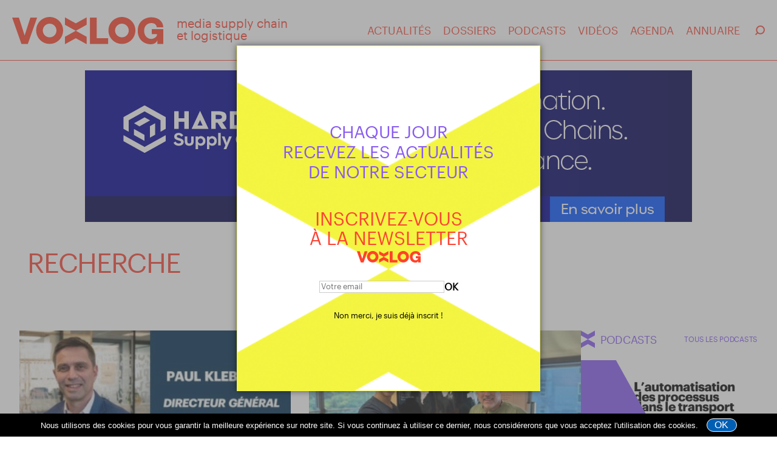

--- FILE ---
content_type: text/html; charset=UTF-8
request_url: https://www.voxlog.fr/recherche/DDS+Logistics/
body_size: 11672
content:
<!DOCTYPE html>
<html lang="fr">
<head>
    <meta http-equiv="Content-Type" content="text/html; charset=utf-8" >
    <meta name="description" content="Recherche DDS Logistics sur Voxlog" >
    <meta name="keywords" content="logistique, actualité, supply, chargeur, conseil, entrepot, transport, prestataire, mobilité" >
    <meta name="news_keywords" content="logistique, actualité, supply, chargeur, conseil, entrepot, transport, prestataire, mobilité">
    <meta name="author" content="Voxlog" >
    <meta http-equiv="refresh" content="3600" >
    <meta property="og:site_name" content="Voxlog">


    <meta property="og:url" content="https://www.voxlog.fr/recherche/DDS+Logistics/" >
    <meta property="og:title" content="DDS Logistics sur Voxlog">
    <meta property="og:description" content="Recherche DDS Logistics sur Voxlog">
    <meta property="og:image" content="https://www.voxlog.fr/gfx/logo_facebook_2023.jpg">
    <meta name="DC.title" content="DDS Logistics sur Voxlog">
    <meta name="robots" content="max-snippet:-1"><meta name="robots" content="max-image-preview:standard">
    <meta property="og:type" content="website" >
    <link rel="image_src" href="https://www.voxlog.fr/gfx/logo_facebook_2023.jpg" >
    <meta id="viewport" name="viewport" content="width=device-width,initial-scale=0.9, maximum-scale=2">
    <link rel="shortcut icon" href="https://www.voxlog.fr/favicon.ico" >
    <title>DDS Logistics sur Voxlog</title>
    <meta name="robots" content="noodp,noydir" >
    <link href="https://www.voxlog.fr/css/plyr.css" type="text/css" rel="stylesheet" media="screen"  >
      <script src="https://ajax.googleapis.com/ajax/libs/jquery/1.11.3/jquery.min.js"></script>
    <link href="https://www.voxlog.fr/css/styles.12.11.25.3.css" type="text/css" rel="stylesheet" media="screen"  >
    <script src="https://www.voxlog.fr/js/main.12.11.25.3.js" ></script>

    <script src="https://www.voxlog.fr/js/plyr.js" ></script>
    <link rel='alternate' type='application/rss+xml' title='RSS' href='https://www.voxlog.fr/rss.php'>

</head>

<body>
<div id="website_click" ></div>
<div id="extend_website_content" class="extend_website_content" style="z-index:1;margin:0 auto;display:none;position:absolute;width:1500px;height:2400px;left: 50%; transform: translate(-50%, 0);" ></div>

<div class="website_content" id="doubleCol" >

    <div class="menuSmall">
        <nav>
            <ul>
                <li><a href="https://www.voxlog.fr/tout-actualites/" target="_self" >ACTUALIT&Eacute;S</a></li>
                <li><a href="https://www.voxlog.fr/tout-dossiers/" target="_self" >DOSSIERS</a></li>
                <li><a href="https://www.voxlog.fr/tout-podcasts/" target="_self" >PODCASTS</a></li>
                <li><a href="https://www.voxlog.fr/tout-videos/" target="_self" >VID&Eacute;OS</a></li>
                <li><a href="https://www.voxlog.fr/tout-agenda/" target="_self" >AGENDA</a></li>
                <li><a href="https://www.voxlog.fr/annuaire/" target="_self" >ANNUAIRE</a></li>
            </ul>
        </nav>
        <div class="searchBox">
            <form name="search_boxMobile" id="search_boxMobile" class="search_box" enctype="multipart/form-data" action="https://www.voxlog.fr/" method="GET">
             <input name="s" id="s1" class="s mobile" type="text" value="" placeholder="Recherche">
            </form>
            <div class="searchValidate mobile"></div>
        </div>
        <div class="menuFollow">
            <div class="menuFollowUs">Suivez-Nous</div>
            <div class="menuFollowNetworks">
                <a href="https://www.facebook.com/voxlogmedia" class="fb"></a>
                <a href="https://twitter.com/Vox_Log" class="tw"></a>
                <a href="https://www.youtube.com/@voxlogtv3251" class="yt"></a>
                <a href="https://www.linkedin.com/company/voxlog-fr" class="in"></a>
            </div>
        </div>
        <div class="menuBLinks">
            <div class="menuBLink"><a href="https://www.voxlog.fr/mentions-legales/">Mentions légales</a></div>
            <div class="menuBLink"><a href="https://www.voxlog.fr/credits/">Crédits</a></div>
        </div>
    </div>


    <header>
         <div class="innerHeader">
            <div class="menuButton"><div class="menuButtonLine"></div></div>
            <div class="headerLogoContainer">
                <div class="headerLogo"><a href="https://www.voxlog.fr/" target="_self" ></a></div>
                <div class="headerTagline">media supply chain<br>et logistique</div>
            </div>

            <nav>
                <ul>
                    <li><a href="https://www.voxlog.fr/tout-actualites/" target="_self" >ACTUALIT&Eacute;S</a></li>
                    <li><a href="https://www.voxlog.fr/tout-dossiers/" target="_self" >DOSSIERS</a></li>
                    <li><a href="https://www.voxlog.fr/tout-podcasts/" target="_self" >PODCASTS</a></li>
                    <li><a href="https://www.voxlog.fr/tout-videos/" target="_self" >VID&Eacute;OS</a></li>
                    <li><a href="https://www.voxlog.fr/tout-agenda/" target="_self" >AGENDA</a></li>
                    <li><a href="https://www.voxlog.fr/annuaire/" target="_self" >ANNUAIRE</a></li>
                </ul>
            </nav>

            <div class="searchBox">
                <div class="searchButton"></div>
            </div>
        </div>
    </header>


<div class="searchHeaderContainer">
<form name="search_box" id="search_box" class="search_box" enctype="multipart/form-data" action="https://www.voxlog.fr/" method="GET">
 <input name="s" id="s2" class="searchHeaderInput s" type="text" value="" placeholder="Recherche">
 <div class="searchValidate">OK</div>
  </form>
</div>


        <div id="ad_space_top1" class="headerMegaban">
        <script src="https://www.voxlog.fr/voxadn.php?z=megaban&amp;e=1"></script>
    </div>
    
<div class="headerListing ">
    <h1 class="headerTitle">RECHERCHE</h1>
</div>

<div class="mainContainer" >

<div class="leftContainer" >



<div class="listing_data search">



    <div class="listingGridContent">
<article itemscope itemtype="https://schema.org/NewsArticle" class="contentBox  withImage ">
            <div class="contentImage">
            <a href="https://www.voxlog.fr/actualite/9491/paul-klebinder-ex-dds-rejoint-woop-en-qualite-de-directeur-general" target="_self">
                <img src="https://www.voxlog.fr/src/actualites/00/00/25/13/small_paul_klebinder_rejoint_woop_en_quali_264070.jpg" alt="articleImage" width="340" height="200" itemprop="image" >
            </a>
                                </div>
        <div class="contentText  " >
                <h2 class="contentTitle" itemprop="headline" >
            <a href="https://www.voxlog.fr/actualite/9491/paul-klebinder-ex-dds-rejoint-woop-en-qualite-de-directeur-general" target="_self">
                Paul Klebinder (ex-DDS) rejoint Woop en qualité de directeur général            </a>
        </h2>
                        <div class="contentXtra">
                            <div class="contentCat">Nominations</div>
                        <div class="contentDate"></div>            <meta itemprop="datePublished" content="" >
        </div>
            </div>
</article><article itemscope itemtype="https://schema.org/NewsArticle" class="contentBox  withImage ">
            <div class="contentImage">
            <a href="https://www.voxlog.fr/actualite/7850/tradebeyond-acquiert-lediteur-pivot88-pour-renforcer-sa-plateforme-supply-chain-saas" target="_self">
                <img src="https://www.voxlog.fr/src/actualites/00/00/1E/AA/small_tradebeyond_acquiert_lediteur_pivot8_480215_a.jpg" alt="articleImage" width="340" height="200" itemprop="image" >
            </a>
                                </div>
        <div class="contentText  " >
                <h2 class="contentTitle" itemprop="headline" >
            <a href="https://www.voxlog.fr/actualite/7850/tradebeyond-acquiert-lediteur-pivot88-pour-renforcer-sa-plateforme-supply-chain-saas" target="_self">
                TradeBeyond acquiert l&#039;éditeur Pivot88 pour renforcer sa plateforme supply chain SaaS            </a>
        </h2>
                        <div class="contentXtra">
                            <div class="contentCat">International</div>
                        <div class="contentDate"></div>            <meta itemprop="datePublished" content="" >
        </div>
            </div>
</article><article itemscope itemtype="https://schema.org/NewsArticle" class="podcastBox podcast  withImage ">
            <div class="contentImage">
            <a href="https://www.voxlog.fr/podcast/51/supply-chain-et-resilience-resilience-et-digital" target="_self">
                <img src="https://www.voxlog.fr/src/podcasts/00/00/00/33/supply_chain_amp_resilience_resilien_165480_a.png" alt="articleImage" width="340" height="200" itemprop="image" >
            </a>
                                        <div class="triangleContainer"><div class="triangle"></div></div>
                                    <div class="podcastTitle">
                        <div class="podcastSeason">Saison 1</div>
                        <div class="podcastEpisode">&Eacute;P. 03</div>
                    </div>
                                <div class="playButton"></div>
                        </div>
        <div class="contentText  " >
                <h2 class="contentTitle" itemprop="headline" >
            <a href="https://www.voxlog.fr/podcast/51/supply-chain-et-resilience-resilience-et-digital" target="_self">
                Supply Chain &amp; Résilience : Résilience &amp; Digital            </a>
        </h2>
                        <div class="contentXtra">
                            <div class="contentCat">Éditeurs</div>
                                    <meta itemprop="datePublished" content="" >
        </div>
            </div>
</article><article itemscope itemtype="https://schema.org/NewsArticle" class="contentBox  withImage ">
            <div class="contentImage">
            <a href="https://www.voxlog.fr/actualite/7697/dds-logistics-devient-dds-et-redefinit-son-offre-logicielle-avec-quatre-nouveaux-tms" target="_self">
                <img src="https://www.voxlog.fr/src/actualites/00/00/1E/11/small_dds_logistics_devient_dds_et_redefin_014876_a.jpg" alt="articleImage" width="340" height="200" itemprop="image" >
            </a>
                                </div>
        <div class="contentText  " >
                <h2 class="contentTitle" itemprop="headline" >
            <a href="https://www.voxlog.fr/actualite/7697/dds-logistics-devient-dds-et-redefinit-son-offre-logicielle-avec-quatre-nouveaux-tms" target="_self">
                DDS Logistics devient DDS et redéfinit son offre logicielle avec quatre nouveaux TMS            </a>
        </h2>
                        <div class="contentXtra">
                            <div class="contentCat">Éditeurs</div>
                                    <meta itemprop="datePublished" content="" >
        </div>
            </div>
</article></div><div class="listingGridContent"><article itemscope itemtype="https://schema.org/NewsArticle" class="podcastBox podcast  withImage ">
            <div class="contentImage">
            <a href="https://www.voxlog.fr/podcast/49/supply-chain-et-resilience-resilience-et-environnement" target="_self">
                <img src="https://www.voxlog.fr/src/podcasts/00/00/00/31/supply_chain_amp_resilience_resilien_533421_a.png" alt="articleImage" width="340" height="200" itemprop="image" >
            </a>
                                        <div class="triangleContainer"><div class="triangle"></div></div>
                                    <div class="podcastTitle">
                        <div class="podcastSeason">Saison 1</div>
                        <div class="podcastEpisode">&Eacute;P. 02</div>
                    </div>
                                <div class="playButton"></div>
                        </div>
        <div class="contentText  " >
                <h2 class="contentTitle" itemprop="headline" >
            <a href="https://www.voxlog.fr/podcast/49/supply-chain-et-resilience-resilience-et-environnement" target="_self">
                Supply Chain &amp; Résilience : Résilience &amp; Environnement            </a>
        </h2>
                        <div class="contentXtra">
                            <div class="contentCat">Éditeurs</div>
                                    <meta itemprop="datePublished" content="" >
        </div>
            </div>
</article><article itemscope itemtype="https://schema.org/NewsArticle" class="contentBox  withImage ">
            <div class="contentImage">
            <a href="https://www.voxlog.fr/actualite/7489/arcelormittal-construction-digitalise-ses-process-logistiques-avec-dds-stackr-et-s2pweb" target="_self">
                <img src="https://www.voxlog.fr/src/actualites/00/00/1D/41/small_arcelormittal_construction_installe__530648_a.jpg" alt="articleImage" width="340" height="200" itemprop="image" >
            </a>
                                </div>
        <div class="contentText  " >
                <h2 class="contentTitle" itemprop="headline" >
            <a href="https://www.voxlog.fr/actualite/7489/arcelormittal-construction-digitalise-ses-process-logistiques-avec-dds-stackr-et-s2pweb" target="_self">
                ArcelorMittal Construction digitalise ses process logistiques avec DDS, Stackr et S2PWeb            </a>
        </h2>
                        <div class="contentXtra">
                            <div class="contentCat">Éditeurs</div>
                                    <meta itemprop="datePublished" content="" >
        </div>
            </div>
</article><article itemscope itemtype="https://schema.org/NewsArticle" class="podcastBox podcast  withImage ">
            <div class="contentImage">
            <a href="https://www.voxlog.fr/podcast/45/supply-chain-et-resilience-resilience-et-economie" target="_self">
                <img src="https://www.voxlog.fr/src/podcasts/00/00/00/2D/supply_chain_amp_resilience_470644_a.png" alt="articleImage" width="340" height="200" itemprop="image" >
            </a>
                                        <div class="triangleContainer"><div class="triangle"></div></div>
                                    <div class="podcastTitle">
                        <div class="podcastSeason">Saison 1</div>
                        <div class="podcastEpisode">&Eacute;P. 01</div>
                    </div>
                                <div class="playButton"></div>
                        </div>
        <div class="contentText  " >
                <h2 class="contentTitle" itemprop="headline" >
            <a href="https://www.voxlog.fr/podcast/45/supply-chain-et-resilience-resilience-et-economie" target="_self">
                Supply Chain &amp; Résilience : Résilience &amp; Économie            </a>
        </h2>
                        <div class="contentXtra">
                            <div class="contentCat">Éditeurs</div>
                                    <meta itemprop="datePublished" content="" >
        </div>
            </div>
</article><article itemscope itemtype="https://schema.org/NewsArticle" class="contentBox  withImage ">
            <div class="contentImage">
            <a href="https://www.voxlog.fr/actualite/7118/quelles-strategies-pour-un-meilleur-pilotage-des-approvisionnements" target="_self">
                <img src="https://www.voxlog.fr/src/actualites/00/00/1B/CE/small_img_584792_a.jpg" alt="articleImage" width="340" height="200" itemprop="image" >
            </a>
                                </div>
        <div class="contentText  " >
                <h2 class="contentTitle" itemprop="headline" >
            <a href="https://www.voxlog.fr/actualite/7118/quelles-strategies-pour-un-meilleur-pilotage-des-approvisionnements" target="_self">
                Quelles stratégies pour un meilleur pilotage des approvisionnements ?            </a>
        </h2>
                        <div class="contentXtra">
                            <div class="contentCat">Éditeurs</div>
                                    <meta itemprop="datePublished" content="" >
        </div>
            </div>
</article></div><div class="listingGridContent"><article itemscope itemtype="https://schema.org/NewsArticle" class="contentBox  withImage ">
            <div class="contentImage">
            <a href="https://www.voxlog.fr/actualite/6799/enzo-gomes-et-franck-lizzi-chardon-rejoignent-le-comex-de-dds-logistics" target="_self">
                <img src="https://www.voxlog.fr/src/actualites/00/00/1A/8F/small_enzo_gomes_et_frank_lizzi_chardon_re_355673_a.jpg" alt="articleImage" width="340" height="200" itemprop="image" >
            </a>
                                </div>
        <div class="contentText  " >
                <h2 class="contentTitle" itemprop="headline" >
            <a href="https://www.voxlog.fr/actualite/6799/enzo-gomes-et-franck-lizzi-chardon-rejoignent-le-comex-de-dds-logistics" target="_self">
                Enzo Gomes et Franck Lizzi-Chardon rejoignent le Comex de DDS logistics            </a>
        </h2>
                        <div class="contentXtra">
                            <div class="contentCat">Éditeurs</div>
                                    <meta itemprop="datePublished" content="" >
        </div>
            </div>
</article><article itemscope itemtype="https://schema.org/NewsArticle" class="contentBox  withImage ">
            <div class="contentImage">
            <a href="https://www.voxlog.fr/dossier/245/vers-plus-de-resilience-dans-la-gestion-du-transport" target="_self">
                <img src="https://www.voxlog.fr/src/dossiers/00/00/00/F5/small_vers_plus_de_resilience_dans_la_gest_443966_principale.jpg" alt="articleImage" width="340" height="200" itemprop="image" >
            </a>
                                </div>
        <div class="contentText  " >
                <h2 class="contentTitle" itemprop="headline" >
            <a href="https://www.voxlog.fr/dossier/245/vers-plus-de-resilience-dans-la-gestion-du-transport" target="_self">
                Vers plus de résilience dans la gestion du transport            </a>
        </h2>
                        <div class="contentXtra">
                            <div class="contentCat">Éditeurs</div>
                                    <meta itemprop="datePublished" content="" >
        </div>
            </div>
</article><article itemscope itemtype="https://schema.org/NewsArticle" class="contentBox  withImage ">
            <div class="contentImage">
            <a href="https://www.voxlog.fr/dossier/240/les-differentes-facettes-du-tms" target="_self">
                <img src="https://www.voxlog.fr/src/dossiers/00/00/00/F0/small_les_differentes_facettes_du_tms_503951_principale.jpg" alt="articleImage" width="340" height="200" itemprop="image" >
            </a>
                                </div>
        <div class="contentText  " >
                <h2 class="contentTitle" itemprop="headline" >
            <a href="https://www.voxlog.fr/dossier/240/les-differentes-facettes-du-tms" target="_self">
                Les différentes facettes du TMS            </a>
        </h2>
                        <div class="contentXtra">
                            <div class="contentCat">Éditeurs</div>
                                    <meta itemprop="datePublished" content="" >
        </div>
            </div>
</article><article itemscope itemtype="https://schema.org/NewsArticle" class="contentBox  withImage ">
            <div class="contentImage">
            <a href="https://www.voxlog.fr/actualite/6274/ludovic-bleteau-designe-business-developer-it-europe-chez-dds-logistics" target="_self">
                <img src="https://www.voxlog.fr/src/actualites/00/00/18/82/small_ludovic_bleteau_designe_business_dev_453544_a.jpg" alt="articleImage" width="340" height="200" itemprop="image" >
            </a>
                                </div>
        <div class="contentText  " >
                <h2 class="contentTitle" itemprop="headline" >
            <a href="https://www.voxlog.fr/actualite/6274/ludovic-bleteau-designe-business-developer-it-europe-chez-dds-logistics" target="_self">
                Ludovic Bléteau désigné business developer IT Europe chez DDS Logistics            </a>
        </h2>
                        <div class="contentXtra">
                            <div class="contentCat">Éditeurs</div>
                                    <meta itemprop="datePublished" content="" >
        </div>
            </div>
</article></div><div class="listingGridContent"><article itemscope itemtype="https://schema.org/NewsArticle" class="contentBox  withImage ">
            <div class="contentImage">
            <a href="https://www.voxlog.fr/actualite/6241/david-berling-nouvel-ingenieur-commercial-chez-dds-logistics" target="_self">
                <img src="https://www.voxlog.fr/src/actualites/00/00/18/61/small_david_berling_nouvel_ingenieur_comme_480614_a.jpg" alt="articleImage" width="340" height="200" itemprop="image" >
            </a>
                                </div>
        <div class="contentText  " >
                <h2 class="contentTitle" itemprop="headline" >
            <a href="https://www.voxlog.fr/actualite/6241/david-berling-nouvel-ingenieur-commercial-chez-dds-logistics" target="_self">
                David Berling, nouvel ingénieur commercial chez DDS Logistics            </a>
        </h2>
                        <div class="contentXtra">
                            <div class="contentCat">Éditeurs</div>
                                    <meta itemprop="datePublished" content="" >
        </div>
            </div>
</article><article itemscope itemtype="https://schema.org/NewsArticle" class="contentBox  withImage ">
            <div class="contentImage">
            <a href="https://www.voxlog.fr/actualite/6179/dds-logistics-digitalise-la-gestion-des-penalites-logistiques-pour-ameliorer-la-performance" target="_self">
                <img src="https://www.voxlog.fr/src/actualites/00/00/18/23/small_dds_logistics_digitalise_la_gestion__594691_a.png" alt="articleImage" width="340" height="200" itemprop="image" >
            </a>
                                </div>
        <div class="contentText  " >
                <h2 class="contentTitle" itemprop="headline" >
            <a href="https://www.voxlog.fr/actualite/6179/dds-logistics-digitalise-la-gestion-des-penalites-logistiques-pour-ameliorer-la-performance" target="_self">
                DDS Logistics digitalise la gestion des pénalités logistiques pour améliorer la performance            </a>
        </h2>
                        <div class="contentXtra">
                            <div class="contentCat">Éditeurs</div>
                                    <meta itemprop="datePublished" content="" >
        </div>
            </div>
</article><article itemscope itemtype="https://schema.org/NewsArticle" class="contentBox  withImage ">
            <div class="contentImage">
            <a href="https://www.voxlog.fr/actualite/5754/dds-logistics-fait-lacquisition-de-fluid-e" target="_self">
                <img src="https://www.voxlog.fr/src/actualites/00/00/16/7A/small_avec_lacquisition_de_fluid_e_413330_a.jpg" alt="articleImage" width="340" height="200" itemprop="image" >
            </a>
                                </div>
        <div class="contentText  " >
                <h2 class="contentTitle" itemprop="headline" >
            <a href="https://www.voxlog.fr/actualite/5754/dds-logistics-fait-lacquisition-de-fluid-e" target="_self">
                DDS Logistics fait l&#039;acquisition de Fluid-E            </a>
        </h2>
                        <div class="contentXtra">
                            <div class="contentCat">Éditeurs</div>
                                    <meta itemprop="datePublished" content="" >
        </div>
            </div>
</article><article itemscope itemtype="https://schema.org/NewsArticle" class="contentBox  withImage ">
            <div class="contentImage">
            <a href="https://www.voxlog.fr/actualite/5679/le-tms-de-dds-logistics-senrichit-de-la-visibilite-de-wakeo" target="_self">
                <img src="https://www.voxlog.fr/src/actualites/00/00/16/2F/small_le_tms_de_dds_logistics_senrichit_de_394143_a.jpg" alt="articleImage" width="340" height="200" itemprop="image" >
            </a>
                                </div>
        <div class="contentText  " >
                <h2 class="contentTitle" itemprop="headline" >
            <a href="https://www.voxlog.fr/actualite/5679/le-tms-de-dds-logistics-senrichit-de-la-visibilite-de-wakeo" target="_self">
                Le TMS de DDS Logistics s&#039;enrichit de la visibilité de Wakeo            </a>
        </h2>
                        <div class="contentXtra">
                            <div class="contentCat">Éditeurs</div>
                                    <meta itemprop="datePublished" content="" >
        </div>
            </div>
</article></div><div class="listingGridContent"><article itemscope itemtype="https://schema.org/NewsArticle" class="contentBox  withImage ">
            <div class="contentImage">
            <a href="https://www.voxlog.fr/actualite/5664/dds-logistics-annonce-une-levee-de-fonds-de-plus-de-8-millions-d-euros" target="_self">
                <img src="https://www.voxlog.fr/src/actualites/00/00/16/20/small_dds_logistics_annonce_une_levee_de_f_044897_a.jpg" alt="articleImage" width="340" height="200" itemprop="image" >
            </a>
                                </div>
        <div class="contentText  " >
                <h2 class="contentTitle" itemprop="headline" >
            <a href="https://www.voxlog.fr/actualite/5664/dds-logistics-annonce-une-levee-de-fonds-de-plus-de-8-millions-d-euros" target="_self">
                DDS Logistics annonce une levée de fonds de plus de 8 millions d’euros            </a>
        </h2>
                        <div class="contentXtra">
                            <div class="contentCat">Éditeurs</div>
                                    <meta itemprop="datePublished" content="" >
        </div>
            </div>
</article><article itemscope itemtype="https://schema.org/NewsArticle" class="contentBox  withImage ">
            <div class="contentImage">
            <a href="https://www.voxlog.fr/actualite/5431/dds-logistics-lance-un-module-doptimisation-du-chargement" target="_self">
                <img src="https://www.voxlog.fr/src/actualites/00/00/15/37/small_dds_logistics_lance_un_module_doptim_082529_a.jpg" alt="articleImage" width="340" height="200" itemprop="image" >
            </a>
                                </div>
        <div class="contentText  " >
                <h2 class="contentTitle" itemprop="headline" >
            <a href="https://www.voxlog.fr/actualite/5431/dds-logistics-lance-un-module-doptimisation-du-chargement" target="_self">
                DDS Logistics lance un module d&#039;optimisation du chargement            </a>
        </h2>
                        <div class="contentXtra">
                            <div class="contentCat">Éditeurs</div>
                                    <meta itemprop="datePublished" content="" >
        </div>
            </div>
</article><article itemscope itemtype="https://schema.org/NewsArticle" class="contentBox  withImage ">
            <div class="contentImage">
            <a href="https://www.voxlog.fr/actualite/5302/nexans-sequipe-du-calculateur-de-co2-green-move-de-dds-logistics" target="_self">
                <img src="https://www.voxlog.fr/src/actualites/00/00/14/B6/small_nexans_integre_green_move_a_son_tms__265285_a.jpg" alt="articleImage" width="340" height="200" itemprop="image" >
            </a>
                                </div>
        <div class="contentText  " >
                <h2 class="contentTitle" itemprop="headline" >
            <a href="https://www.voxlog.fr/actualite/5302/nexans-sequipe-du-calculateur-de-co2-green-move-de-dds-logistics" target="_self">
                Nexans s&#039;équipe du calculateur de CO2 Green Move de DDS Logistics            </a>
        </h2>
                        <div class="contentXtra">
                            <div class="contentCat">Éditeurs</div>
                                    <meta itemprop="datePublished" content="" >
        </div>
            </div>
</article><article itemscope itemtype="https://schema.org/NewsArticle" class="contentBox  withImage ">
            <div class="contentImage">
            <a href="https://www.voxlog.fr/actualite/5186/nespoli-optimise-son-transport-avec-join2ship-de-dds-logistics" target="_self">
                <img src="https://www.voxlog.fr/src/actualites/00/00/14/42/small_nespoli_optimise_son_transport_de_pr_042311_a.jpg" alt="articleImage" width="340" height="200" itemprop="image" >
            </a>
                                </div>
        <div class="contentText  " >
                <h2 class="contentTitle" itemprop="headline" >
            <a href="https://www.voxlog.fr/actualite/5186/nespoli-optimise-son-transport-avec-join2ship-de-dds-logistics" target="_self">
                Nespoli optimise son transport avec Join2ship de DDS Logistics            </a>
        </h2>
                        <div class="contentXtra">
                            <div class="contentCat">Éditeurs</div>
                                    <meta itemprop="datePublished" content="" >
        </div>
            </div>
</article></div><div class="listingGridContent"><article itemscope itemtype="https://schema.org/NewsArticle" class="contentBox  withImage ">
            <div class="contentImage">
            <a href="https://www.voxlog.fr/actualite/5167/grace-a-dds-logistics-et-acsep-le-transitaire-hesnault-finalise-sa-digitalisation" target="_self">
                <img src="https://www.voxlog.fr/src/actualites/00/00/14/2F/small_hesnault_finalise_sa_digitalisation__065338_a.jpg" alt="articleImage" width="340" height="200" itemprop="image" >
            </a>
                                </div>
        <div class="contentText  " >
                <h2 class="contentTitle" itemprop="headline" >
            <a href="https://www.voxlog.fr/actualite/5167/grace-a-dds-logistics-et-acsep-le-transitaire-hesnault-finalise-sa-digitalisation" target="_self">
                Grâce à DDS Logistics et Acsep, le transitaire Hesnault finalise sa digitalisation            </a>
        </h2>
                        <div class="contentXtra">
                            <div class="contentCat">Éditeurs</div>
                                    <meta itemprop="datePublished" content="" >
        </div>
            </div>
</article><article itemscope itemtype="https://schema.org/NewsArticle" class="contentBox  withImage ">
            <div class="contentImage">
            <a href="https://www.voxlog.fr/actualite/4944/dds-logistics-ouvre-les-portes-de-sa-dds-academy" target="_self">
                <img src="https://www.voxlog.fr/src/actualites/00/00/13/50/small_dds_logistics_ouvre_les_portes_de_sa_533545_a.jpg" alt="articleImage" width="340" height="200" itemprop="image" >
            </a>
                                </div>
        <div class="contentText  " >
                <h2 class="contentTitle" itemprop="headline" >
            <a href="https://www.voxlog.fr/actualite/4944/dds-logistics-ouvre-les-portes-de-sa-dds-academy" target="_self">
                DDS Logistics ouvre les portes de sa DDS Academy            </a>
        </h2>
                        <div class="contentXtra">
                            <div class="contentCat">Transversal</div>
                                    <meta itemprop="datePublished" content="" >
        </div>
            </div>
</article><article itemscope itemtype="https://schema.org/NewsArticle" class="contentBox  withImage ">
            <div class="contentImage">
            <a href="https://www.voxlog.fr/actualite/4685/velux-france-sequipe-de-la-solution-join2ship-de-dds-logistics" target="_self">
                <img src="https://www.voxlog.fr/src/actualites/00/00/12/4D/small_velux_france_sequipe_de_la_solution__371434_a.jpg" alt="articleImage" width="340" height="200" itemprop="image" >
            </a>
                                </div>
        <div class="contentText  " >
                <h2 class="contentTitle" itemprop="headline" >
            <a href="https://www.voxlog.fr/actualite/4685/velux-france-sequipe-de-la-solution-join2ship-de-dds-logistics" target="_self">
                Velux France s&#039;équipe de la solution Join2ship de DDS Logistics            </a>
        </h2>
                        <div class="contentXtra">
                            <div class="contentCat">Éditeurs</div>
                                    <meta itemprop="datePublished" content="" >
        </div>
            </div>
</article><article itemscope itemtype="https://schema.org/NewsArticle" class="contentBox  withImage ">
            <div class="contentImage">
            <a href="https://www.voxlog.fr/actualite/4569/xavier-menargues-nomme-responsable-equipe-consulting-de-dds-logistics" target="_self">
                <img src="https://www.voxlog.fr/src/actualites/00/00/11/D9/small_xavier_menargues_nomme_responsable_d_100675_a.jpg" alt="articleImage" width="340" height="200" itemprop="image" >
            </a>
                                </div>
        <div class="contentText  " >
                <h2 class="contentTitle" itemprop="headline" >
            <a href="https://www.voxlog.fr/actualite/4569/xavier-menargues-nomme-responsable-equipe-consulting-de-dds-logistics" target="_self">
                Xavier Ménargues nommé responsable équipe consulting de DDS Logistics            </a>
        </h2>
                        <div class="contentXtra">
                            <div class="contentCat">Éditeurs</div>
                                    <meta itemprop="datePublished" content="" >
        </div>
            </div>
</article></div><div class="listingGridContent"><article itemscope itemtype="https://schema.org/NewsArticle" class="contentBox  withImage ">
            <div class="contentImage">
            <a href="https://www.voxlog.fr/dossier/103/face-a-ses-defis-le-transport-prepare-sa-relance" target="_self">
                <img src="https://www.voxlog.fr/src/dossiers/00/00/00/67/small_face_a_ses_defis_le_transport_prepar_464843_principale.jpg" alt="articleImage" width="340" height="200" itemprop="image" >
            </a>
                                </div>
        <div class="contentText  " >
                <h2 class="contentTitle" itemprop="headline" >
            <a href="https://www.voxlog.fr/dossier/103/face-a-ses-defis-le-transport-prepare-sa-relance" target="_self">
                Face à ses défis, le transport prépare sa relance            </a>
        </h2>
                        <div class="contentXtra">
                            <div class="contentCat">Transport</div>
                                    <meta itemprop="datePublished" content="" >
        </div>
            </div>
</article><article itemscope itemtype="https://schema.org/NewsArticle" class="contentBox  withImage ">
            <div class="contentImage">
            <a href="https://www.voxlog.fr/actualite/4373/la-maison-remy-martin-fluidifie-ses-activites-transport-avec-join2ship" target="_self">
                <img src="https://www.voxlog.fr/src/actualites/00/00/11/15/small_la_maison_remy_martin_sequipe_de_la__052924_a.jpeg" alt="articleImage" width="340" height="200" itemprop="image" >
            </a>
                                </div>
        <div class="contentText  " >
                <h2 class="contentTitle" itemprop="headline" >
            <a href="https://www.voxlog.fr/actualite/4373/la-maison-remy-martin-fluidifie-ses-activites-transport-avec-join2ship" target="_self">
                La Maison Rémy Martin fluidifie ses activités transport avec Join2ship            </a>
        </h2>
                        <div class="contentXtra">
                            <div class="contentCat">Éditeurs</div>
                                    <meta itemprop="datePublished" content="" >
        </div>
            </div>
</article><article itemscope itemtype="https://schema.org/NewsArticle" class="contentBox  withImage ">
            <div class="contentImage">
            <a href="https://www.voxlog.fr/actualite/4318/acsep-enregistre-17-de-croissance-en-2019" target="_self">
                <img src="https://www.voxlog.fr/src/actualites/00/00/10/DE/small_acsep_enregistre_17_de_croissance_en_123825_a.jpg" alt="articleImage" width="340" height="200" itemprop="image" >
            </a>
                                </div>
        <div class="contentText  " >
                <h2 class="contentTitle" itemprop="headline" >
            <a href="https://www.voxlog.fr/actualite/4318/acsep-enregistre-17-de-croissance-en-2019" target="_self">
                Acsep enregistre 17 % de croissance en 2019            </a>
        </h2>
                        <div class="contentXtra">
                            <div class="contentCat">Éditeurs</div>
                                    <meta itemprop="datePublished" content="" >
        </div>
            </div>
</article><article itemscope itemtype="https://schema.org/NewsArticle" class="contentBox  withImage ">
            <div class="contentImage">
            <a href="https://www.voxlog.fr/actualite/4179/acsep-proposera-des-web-ateliers-aux-dates-initiales-de-la-sitl" target="_self">
                <img src="https://www.voxlog.fr/src/actualites/00/00/10/53/small_acsep_propose_des_web_ateliers_en_al_282573_a.jpg" alt="articleImage" width="340" height="200" itemprop="image" >
            </a>
                                </div>
        <div class="contentText  " >
                <h2 class="contentTitle" itemprop="headline" >
            <a href="https://www.voxlog.fr/actualite/4179/acsep-proposera-des-web-ateliers-aux-dates-initiales-de-la-sitl" target="_self">
                Acsep proposera des web-ateliers aux dates initiales de la SITL            </a>
        </h2>
                        <div class="contentXtra">
                            <div class="contentCat">Transversal</div>
                                    <meta itemprop="datePublished" content="" >
        </div>
            </div>
</article></div><div class="listingGridContent"><article itemscope itemtype="https://schema.org/NewsArticle" class="contentBox  withImage ">
            <div class="contentImage">
            <a href="https://www.voxlog.fr/actualite/4171/acsep-devient-le-premier-integrateur-des-solutions-tms-de-dds-logistics" target="_self">
                <img src="https://www.voxlog.fr/src/actualites/00/00/10/4B/small_acsep_devient_le_premier_integrateur_593430_a.jpg" alt="articleImage" width="340" height="200" itemprop="image" >
            </a>
                                </div>
        <div class="contentText  " >
                <h2 class="contentTitle" itemprop="headline" >
            <a href="https://www.voxlog.fr/actualite/4171/acsep-devient-le-premier-integrateur-des-solutions-tms-de-dds-logistics" target="_self">
                Acsep devient le premier intégrateur des solutions TMS de DDS Logistics            </a>
        </h2>
                        <div class="contentXtra">
                            <div class="contentCat">Transport</div>
                                    <meta itemprop="datePublished" content="" >
        </div>
            </div>
</article><article itemscope itemtype="https://schema.org/NewsArticle" class="contentBox  withImage ">
            <div class="contentImage">
            <a href="https://www.voxlog.fr/actualite/4021/les-editeurs-aplus-informatique-et-mapotempo-signent-un-partenariat" target="_self">
                <img src="https://www.voxlog.fr/src/actualites/00/00/0F/B5/small_les_editeurs_aplus_informatique_et_m_344094_a.jpg" alt="articleImage" width="340" height="200" itemprop="image" >
            </a>
                                </div>
        <div class="contentText  " >
                <h2 class="contentTitle" itemprop="headline" >
            <a href="https://www.voxlog.fr/actualite/4021/les-editeurs-aplus-informatique-et-mapotempo-signent-un-partenariat" target="_self">
                Les éditeurs Aplus Informatique et Mapotempo signent un partenariat            </a>
        </h2>
                        <div class="contentXtra">
                            <div class="contentCat">Éditeurs</div>
                                    <meta itemprop="datePublished" content="" >
        </div>
            </div>
</article><article itemscope itemtype="https://schema.org/NewsArticle" class="contentBox  withImage ">
            <div class="contentImage">
            <a href="https://www.voxlog.fr/actualite/3988/dds-logistics-propose-une-nouvelle-application-live" target="_self">
                <img src="https://www.voxlog.fr/src/actualites/00/00/0F/94/small_dds_logistics_propose_une_nouvelle_a_150891_a.jpg" alt="articleImage" width="340" height="200" itemprop="image" >
            </a>
                                </div>
        <div class="contentText  " >
                <h2 class="contentTitle" itemprop="headline" >
            <a href="https://www.voxlog.fr/actualite/3988/dds-logistics-propose-une-nouvelle-application-live" target="_self">
                DDS Logistics propose une nouvelle application live            </a>
        </h2>
                        <div class="contentXtra">
                            <div class="contentCat">Éditeurs</div>
                                    <meta itemprop="datePublished" content="" >
        </div>
            </div>
</article><article itemscope itemtype="https://schema.org/NewsArticle" class="contentBox  withImage ">
            <div class="contentImage">
            <a href="https://www.voxlog.fr/rencontre/136/paul-klebinder-directeur-general-de-dds-logistics-le-sens-du-rythme" target="_self">
                <img src="https://www.voxlog.fr/src/rencontres/00/00/00/88/small_paul_klebinder_directeur_general_de__343413.jpg" alt="articleImage" width="340" height="200" itemprop="image" >
            </a>
                                </div>
        <div class="contentText  " >
                <h2 class="contentTitle" itemprop="headline" >
            <a href="https://www.voxlog.fr/rencontre/136/paul-klebinder-directeur-general-de-dds-logistics-le-sens-du-rythme" target="_self">
                Paul Klebinder, directeur général de DDS Logistics : le sens du rythme            </a>
        </h2>
                        <div class="contentXtra">
                                    <meta itemprop="datePublished" content="" >
        </div>
            </div>
</article></div><div class="listingGridContent"><article itemscope itemtype="https://schema.org/NewsArticle" class="contentBox  withImage ">
            <div class="contentImage">
            <a href="https://www.voxlog.fr/actualite/3854/logistique-urbaine-nouveaux-visages-de-lemballage-au-sommaire-du-19e-numero-de-voxlog" target="_self">
                <img src="https://www.voxlog.fr/src/actualites/00/00/0F/0E/small_logistique_urbaine_nouveaux_visages__361244.jpg" alt="articleImage" width="340" height="200" itemprop="image" >
            </a>
                                </div>
        <div class="contentText  " >
                <h2 class="contentTitle" itemprop="headline" >
            <a href="https://www.voxlog.fr/actualite/3854/logistique-urbaine-nouveaux-visages-de-lemballage-au-sommaire-du-19e-numero-de-voxlog" target="_self">
                Logistique urbaine, nouveaux visages de l&#039;emballage... : au sommaire du 19e numéro de Voxlog            </a>
        </h2>
                        <div class="contentXtra">
                            <div class="contentCat">Transversal</div>
                                    <meta itemprop="datePublished" content="" >
        </div>
            </div>
</article><article itemscope itemtype="https://schema.org/NewsArticle" class="contentBox  withImage ">
            <div class="contentImage">
            <a href="https://www.voxlog.fr/actualite/3837/les-salons-solutions-et-mobility-for-business-dedient-un-cycle-de-conferences-a-la-supply-chain" target="_self">
                <img src="https://www.voxlog.fr/src/actualites/00/00/0E/FD/small_les_salons_solutions_et_mobility_for_230299_a.jpg" alt="articleImage" width="340" height="200" itemprop="image" >
            </a>
                                </div>
        <div class="contentText  " >
                <h2 class="contentTitle" itemprop="headline" >
            <a href="https://www.voxlog.fr/actualite/3837/les-salons-solutions-et-mobility-for-business-dedient-un-cycle-de-conferences-a-la-supply-chain" target="_self">
                Les Salons Solutions et Mobility for Business dédient un cycle de conférences à la supply chain            </a>
        </h2>
                        <div class="contentXtra">
                            <div class="contentCat">Transversal</div>
                                    <meta itemprop="datePublished" content="" >
        </div>
            </div>
</article><article itemscope itemtype="https://schema.org/NewsArticle" class="contentBox  withImage ">
            <div class="contentImage">
            <a href="https://www.voxlog.fr/actualite/3748/join2ship-integre-un-module-de-gestion-des-etiquettes-pour-le-transport" target="_self">
                <img src="https://www.voxlog.fr/src/actualites/00/00/0E/A4/small_join2ship_integre_un_module_de_gesti_591574_a.jpg" alt="articleImage" width="340" height="200" itemprop="image" >
            </a>
                                </div>
        <div class="contentText  " >
                <h2 class="contentTitle" itemprop="headline" >
            <a href="https://www.voxlog.fr/actualite/3748/join2ship-integre-un-module-de-gestion-des-etiquettes-pour-le-transport" target="_self">
                Join2ship intègre un module de gestion des étiquettes pour le transport            </a>
        </h2>
                        <div class="contentXtra">
                            <div class="contentCat">Transport</div>
                                    <meta itemprop="datePublished" content="" >
        </div>
            </div>
</article><article itemscope itemtype="https://schema.org/NewsArticle" class="contentBox  withImage ">
            <div class="contentImage">
            <a href="https://www.voxlog.fr/actualite/3682/dds-logistics-et-mapotempo-sassocient-pour-une-offre-commune-doptimisation-de-tournees" target="_self">
                <img src="https://www.voxlog.fr/src/actualites/00/00/0E/62/small_dds_logistics_et_mapotempo_sassocien_124173_a.jpg" alt="articleImage" width="340" height="200" itemprop="image" >
            </a>
                                </div>
        <div class="contentText  " >
                <h2 class="contentTitle" itemprop="headline" >
            <a href="https://www.voxlog.fr/actualite/3682/dds-logistics-et-mapotempo-sassocient-pour-une-offre-commune-doptimisation-de-tournees" target="_self">
                DDS Logistics et Mapotempo s&#039;associent pour une offre commune d&#039;optimisation de tournées            </a>
        </h2>
                        <div class="contentXtra">
                            <div class="contentCat">Éditeurs</div>
                                    <meta itemprop="datePublished" content="" >
        </div>
            </div>
</article></div><div class="listingGridContent"><article itemscope itemtype="https://schema.org/NewsArticle" class="contentBox  withImage ">
            <div class="contentImage">
            <a href="https://www.voxlog.fr/actualite/3536/dds-logistics-poursuit-ses-developpements-pour-la-supply-chain-transport" target="_self">
                <img src="https://www.voxlog.fr/src/actualites/00/00/0D/D0/small_dds_logistics_poursuit_ses_developpe_261527.jpg" alt="articleImage" width="340" height="200" itemprop="image" >
            </a>
                                </div>
        <div class="contentText  " >
                <h2 class="contentTitle" itemprop="headline" >
            <a href="https://www.voxlog.fr/actualite/3536/dds-logistics-poursuit-ses-developpements-pour-la-supply-chain-transport" target="_self">
                DDS Logistics poursuit ses développements pour la supply chain transport            </a>
        </h2>
                        <div class="contentXtra">
                            <div class="contentCat">Éditeurs</div>
                                    <meta itemprop="datePublished" content="" >
        </div>
            </div>
</article><article itemscope itemtype="https://schema.org/NewsArticle" class="contentBox  withImage ">
            <div class="contentImage">
            <a href="https://www.voxlog.fr/dossier/68/le-transport-a-lere-de-la-digitalisation" target="_self">
                <img src="https://www.voxlog.fr/src/dossiers/00/00/00/44/small_le_transport_a_lere_de_la_digitalisa_415127_principale.jpg" alt="articleImage" width="340" height="200" itemprop="image" >
            </a>
                                </div>
        <div class="contentText  " >
                <h2 class="contentTitle" itemprop="headline" >
            <a href="https://www.voxlog.fr/dossier/68/le-transport-a-lere-de-la-digitalisation" target="_self">
                Le transport à l&#039;ère de la digitalisation            </a>
        </h2>
                        <div class="contentXtra">
                            <div class="contentCat">Transport</div>
                                    <meta itemprop="datePublished" content="" >
        </div>
            </div>
</article><article itemscope itemtype="https://schema.org/NewsArticle" class="contentBox  withImage ">
            <div class="contentImage">
            <a href="https://www.voxlog.fr/rencontre/109/dds-logistics-lance-sa-plateforme-de-transport-international-veasy" target="_self">
                <img src="https://www.voxlog.fr/src/rencontres/00/00/00/6D/small_dds_logistics_lance_sa_plateforme_de_264361.jpg" alt="articleImage" width="340" height="200" itemprop="image" >
            </a>
                                </div>
        <div class="contentText  " >
                <h2 class="contentTitle" itemprop="headline" >
            <a href="https://www.voxlog.fr/rencontre/109/dds-logistics-lance-sa-plateforme-de-transport-international-veasy" target="_self">
                DDS Logistics lance sa plateforme de transport international Veasy            </a>
        </h2>
                        <div class="contentXtra">
                                    <meta itemprop="datePublished" content="" >
        </div>
            </div>
</article><article itemscope itemtype="https://schema.org/NewsArticle" class="contentBox  withImage ">
            <div class="contentImage">
            <a href="https://www.voxlog.fr/actualite/3347/un-nouveau-directeur-general-pour-dds-logistics-france" target="_self">
                <img src="https://www.voxlog.fr/src/actualites/00/00/0D/13/small_dds_logistics_annonce_larrivee_dun_d_270658_a.png" alt="articleImage" width="340" height="200" itemprop="image" >
            </a>
                                </div>
        <div class="contentText  " >
                <h2 class="contentTitle" itemprop="headline" >
            <a href="https://www.voxlog.fr/actualite/3347/un-nouveau-directeur-general-pour-dds-logistics-france" target="_self">
                Un nouveau directeur général pour DDS Logistics France            </a>
        </h2>
                        <div class="contentXtra">
                            <div class="contentCat">Prestataires</div>
                                    <meta itemprop="datePublished" content="" >
        </div>
            </div>
</article></div><div class="listingGridContent"><article itemscope itemtype="https://schema.org/NewsArticle" class="contentBox  withImage ">
            <div class="contentImage">
            <a href="https://www.voxlog.fr/actualite/3294/deux-recrutements-pour-lequipe-join2ship-de-dds-logistics" target="_self">
                <img src="https://www.voxlog.fr/src/actualites/00/00/0C/DE/small_deux_recrutements_pour_lequipe_join2_423983_a.jpg" alt="articleImage" width="340" height="200" itemprop="image" >
            </a>
                                </div>
        <div class="contentText  " >
                <h2 class="contentTitle" itemprop="headline" >
            <a href="https://www.voxlog.fr/actualite/3294/deux-recrutements-pour-lequipe-join2ship-de-dds-logistics" target="_self">
                Deux recrutements pour l&#039;équipe Join2Ship de DDS Logistics            </a>
        </h2>
                        <div class="contentXtra">
                            <div class="contentCat">Éditeurs</div>
                                    <meta itemprop="datePublished" content="" >
        </div>
            </div>
</article><article itemscope itemtype="https://schema.org/NewsArticle" class="contentBox  withImage ">
            <div class="contentImage">
            <a href="https://www.voxlog.fr/actualite/3177/dds-logistics-repense-son-identite-visuelle" target="_self">
                <img src="https://www.voxlog.fr/src/actualites/00/00/0C/69/small_dds_logistics_repense_son_identite_v_270968_a.jpg" alt="articleImage" width="340" height="200" itemprop="image" >
            </a>
                                </div>
        <div class="contentText  " >
                <h2 class="contentTitle" itemprop="headline" >
            <a href="https://www.voxlog.fr/actualite/3177/dds-logistics-repense-son-identite-visuelle" target="_self">
                DDS Logistics repense son identité visuelle            </a>
        </h2>
                        <div class="contentXtra">
                            <div class="contentCat">Prestataires</div>
                                    <meta itemprop="datePublished" content="" >
        </div>
            </div>
</article><article itemscope itemtype="https://schema.org/NewsArticle" class="contentBox  withImage ">
            <div class="contentImage">
            <a href="https://www.voxlog.fr/actualite/3126/retail-et-mutualisation-logistique-de-grands-enjeux-sur-laval" target="_self">
                <img src="https://www.voxlog.fr/src/actualites/00/00/0C/36/small_retail_et_mutualisation_logistique_d_322960_a.jpg" alt="articleImage" width="340" height="200" itemprop="image" >
            </a>
                                </div>
        <div class="contentText  " >
                <h2 class="contentTitle" itemprop="headline" >
            <a href="https://www.voxlog.fr/actualite/3126/retail-et-mutualisation-logistique-de-grands-enjeux-sur-laval" target="_self">
                Retail et mutualisation logistique : de grands enjeux sur l&#039;aval            </a>
        </h2>
                        <div class="contentXtra">
                            <div class="contentCat">eCommerce</div>
                                    <meta itemprop="datePublished" content="" >
        </div>
            </div>
</article><article itemscope itemtype="https://schema.org/NewsArticle" class="contentBox  withImage ">
            <div class="contentImage">
            <a href="https://www.voxlog.fr/actualite/3030/shipper-light-la-solution-tms-allegee-de-dds-logistics" target="_self">
                <img src="https://www.voxlog.fr/src/actualites/00/00/0B/D6/small_shipper_light_la_solution_tms_allege_470039_a.jpg" alt="articleImage" width="340" height="200" itemprop="image" >
            </a>
                                </div>
        <div class="contentText  " >
                <h2 class="contentTitle" itemprop="headline" >
            <a href="https://www.voxlog.fr/actualite/3030/shipper-light-la-solution-tms-allegee-de-dds-logistics" target="_self">
                Shipper Light, la solution TMS allégée de DDS Logistics            </a>
        </h2>
                        <div class="contentXtra">
                            <div class="contentCat">Éditeurs</div>
                                    <meta itemprop="datePublished" content="" >
        </div>
            </div>
</article></div><div class="listingGridContent"><article itemscope itemtype="https://schema.org/NewsArticle" class="contentBox  withImage ">
            <div class="contentImage">
            <a href="https://www.voxlog.fr/actualite/2806/avec-join2ship-dds-logistics-offre-plus-de-visibilite-grace-au-collaboratif" target="_self">
                <img src="https://www.voxlog.fr/src/actualites/00/00/0A/F6/small_avec_join2ship_dds_logistics_offre_p_152951_a.jpg" alt="articleImage" width="340" height="200" itemprop="image" >
            </a>
                                </div>
        <div class="contentText  " >
                <h2 class="contentTitle" itemprop="headline" >
            <a href="https://www.voxlog.fr/actualite/2806/avec-join2ship-dds-logistics-offre-plus-de-visibilite-grace-au-collaboratif" target="_self">
                Avec Join2Ship, DDS Logistics offre plus de visibilité grâce au collaboratif            </a>
        </h2>
                        <div class="contentXtra">
                            <div class="contentCat">Transport</div>
                                    <meta itemprop="datePublished" content="" >
        </div>
            </div>
</article><article itemscope itemtype="https://schema.org/NewsArticle" class="contentBox  withImage ">
            <div class="contentImage">
            <a href="https://www.voxlog.fr/actualite/2761/piloter-sa-supply-chain-export-avec-dds-shipper" target="_self">
                <img src="https://www.voxlog.fr/src/actualites/00/00/0A/C9/small_piloter_sa_supply_chain_export_avec__261737_a.png" alt="articleImage" width="340" height="200" itemprop="image" >
            </a>
                                </div>
        <div class="contentText  " >
                <h2 class="contentTitle" itemprop="headline" >
            <a href="https://www.voxlog.fr/actualite/2761/piloter-sa-supply-chain-export-avec-dds-shipper" target="_self">
                Piloter sa supply chain export avec DDS Shipper            </a>
        </h2>
                        <div class="contentXtra">
                            <div class="contentCat">Éditeurs</div>
                                    <meta itemprop="datePublished" content="" >
        </div>
            </div>
</article><article itemscope itemtype="https://schema.org/NewsArticle" class="contentBox  withImage ">
            <div class="contentImage">
            <a href="https://www.voxlog.fr/actualite/2454/la-blockchain-une-opportunite-pour-la-supply-chain" target="_self">
                <img src="https://www.voxlog.fr/src/actualites/00/00/09/96/small_la_blockchain_une_opportunite_pour_l_180765_a.jpg" alt="articleImage" width="340" height="200" itemprop="image" >
            </a>
                                </div>
        <div class="contentText  " >
                <h2 class="contentTitle" itemprop="headline" >
            <a href="https://www.voxlog.fr/actualite/2454/la-blockchain-une-opportunite-pour-la-supply-chain" target="_self">
                La blockchain, une opportunité pour la supply chain            </a>
        </h2>
                        <div class="contentXtra">
                            <div class="contentCat">Innovation</div>
                                    <meta itemprop="datePublished" content="" >
        </div>
            </div>
</article><article itemscope itemtype="https://schema.org/NewsArticle" class="contentBox  withImage ">
            <div class="contentImage">
            <a href="https://www.voxlog.fr/actualite/2448/dds-logistics-lance-sa-plateforme-join2ship" target="_self">
                <img src="https://www.voxlog.fr/src/actualites/00/00/09/90/small_dds_logistique_presente_join2ship_210558_a.jpg" alt="articleImage" width="340" height="200" itemprop="image" >
            </a>
                                </div>
        <div class="contentText  " >
                <h2 class="contentTitle" itemprop="headline" >
            <a href="https://www.voxlog.fr/actualite/2448/dds-logistics-lance-sa-plateforme-join2ship" target="_self">
                DDS Logistics lance sa plateforme Join2Ship            </a>
        </h2>
                        <div class="contentXtra">
                            <div class="contentCat">Transport</div>
                                    <meta itemprop="datePublished" content="" >
        </div>
            </div>
</article></div><div class="listingGridContent"><article itemscope itemtype="https://schema.org/NewsArticle" class="contentBox  withImage ">
            <div class="contentImage">
            <a href="https://www.voxlog.fr/actualite/2461/gs1-devoile-son-api-dediee-a-linterconnexion-des-agendas-de-transport" target="_self">
                <img src="https://www.voxlog.fr/src/actualites/00/00/09/9D/small_gs1_devoile_son_api_dediee_a_linterc_542698_a.jpg" alt="articleImage" width="340" height="200" itemprop="image" >
            </a>
                                </div>
        <div class="contentText  " >
                <h2 class="contentTitle" itemprop="headline" >
            <a href="https://www.voxlog.fr/actualite/2461/gs1-devoile-son-api-dediee-a-linterconnexion-des-agendas-de-transport" target="_self">
                GS1 dévoile son API dédiée à l&#039;interconnexion des agendas de transport            </a>
        </h2>
                        <div class="contentXtra">
                            <div class="contentCat">Innovation</div>
                                    <meta itemprop="datePublished" content="" >
        </div>
            </div>
</article><article itemscope itemtype="https://schema.org/NewsArticle" class="contentBox  withImage ">
            <div class="contentImage">
            <a href="https://www.voxlog.fr/actualite/2216/dds-logistics-nomme-thierry-barthelemy-au-poste-de-business-manager" target="_self">
                <img src="https://www.voxlog.fr/src/actualites/00/00/08/A8/small_dds_logistics_nomme_thierry_barthele_474862.jpg" alt="articleImage" width="340" height="200" itemprop="image" >
            </a>
                                </div>
        <div class="contentText  " >
                <h2 class="contentTitle" itemprop="headline" >
            <a href="https://www.voxlog.fr/actualite/2216/dds-logistics-nomme-thierry-barthelemy-au-poste-de-business-manager" target="_self">
                DDS Logistics nomme Thierry Barthélémy au poste de business manager            </a>
        </h2>
                        <div class="contentXtra">
                            <div class="contentCat">Éditeurs</div>
                                    <meta itemprop="datePublished" content="" >
        </div>
            </div>
</article><article itemscope itemtype="https://schema.org/NewsArticle" class="contentBox  withImage ">
            <div class="contentImage">
            <a href="https://www.voxlog.fr/actualite/1966/dds-logistics-cherche-des-testeurs-pour-sa-plateforme-collaborative-join2ship" target="_self">
                <img src="https://www.voxlog.fr/src/actualites/00/00/07/AE/small_dds_logistics_cherche_des_testeurs_p_053158_a.jpeg" alt="articleImage" width="340" height="200" itemprop="image" >
            </a>
                                </div>
        <div class="contentText  " >
                <h2 class="contentTitle" itemprop="headline" >
            <a href="https://www.voxlog.fr/actualite/1966/dds-logistics-cherche-des-testeurs-pour-sa-plateforme-collaborative-join2ship" target="_self">
                DDS Logistics cherche des testeurs pour sa plateforme collaborative Join2Ship            </a>
        </h2>
                        <div class="contentXtra">
                            <div class="contentCat">Innovation</div>
                                    <meta itemprop="datePublished" content="" >
        </div>
            </div>
</article><article itemscope itemtype="https://schema.org/NewsArticle" class="contentBox  withImage ">
            <div class="contentImage">
            <a href="https://www.voxlog.fr/actualite/1851/tracabilite-et-qualite-dds-logistics-s-associe-a-l-entreprise-canadienne-pivot88" target="_self">
                <img src="https://www.voxlog.fr/src/actualites/00/00/07/3B/small_dds_logistics_sassocie_a_lentreprise_582390.jpg" alt="articleImage" width="340" height="200" itemprop="image" >
            </a>
                                </div>
        <div class="contentText  " >
                <h2 class="contentTitle" itemprop="headline" >
            <a href="https://www.voxlog.fr/actualite/1851/tracabilite-et-qualite-dds-logistics-s-associe-a-l-entreprise-canadienne-pivot88" target="_self">
                Traçabilité et qualité : DDS Logistics s’associe à l’entreprise canadienne Pivot88            </a>
        </h2>
                        <div class="contentXtra">
                            <div class="contentCat">Transport</div>
                                    <meta itemprop="datePublished" content="" >
        </div>
            </div>
</article></div><div class="listingGridContent"><article itemscope itemtype="https://schema.org/NewsArticle" class="contentBox  withImage ">
            <div class="contentImage">
            <a href="https://www.voxlog.fr/actualite/1787/join2ship-plateforme-collaborative-de-dds-logistics-sortira-officiellement-en-septembre-prochain" target="_self">
                <img src="https://www.voxlog.fr/src/actualites/00/00/06/FB/small_join2ship_plateforme_collaborative_d_151697_a.jpg" alt="articleImage" width="340" height="200" itemprop="image" >
            </a>
                                </div>
        <div class="contentText  " >
                <h2 class="contentTitle" itemprop="headline" >
            <a href="https://www.voxlog.fr/actualite/1787/join2ship-plateforme-collaborative-de-dds-logistics-sortira-officiellement-en-septembre-prochain" target="_self">
                Join2ship, plateforme collaborative de DDS Logistics, sortira officiellement en septembre prochain            </a>
        </h2>
                        <div class="contentXtra">
                            <div class="contentCat">Éditeurs</div>
                                    <meta itemprop="datePublished" content="" >
        </div>
            </div>
</article><article itemscope itemtype="https://schema.org/NewsArticle" class="contentBox  withImage ">
            <div class="contentImage">
            <a href="https://www.voxlog.fr/dossier/38/gestion-du-transport-les-tms-prennent-de-la-vitesse" target="_self">
                <img src="https://www.voxlog.fr/src/dossiers/00/00/00/26/small_gestion_du_transport_les_tms_prennen_030883_principale.jpg" alt="articleImage" width="340" height="200" itemprop="image" >
            </a>
                                </div>
        <div class="contentText  " >
                <h2 class="contentTitle" itemprop="headline" >
            <a href="https://www.voxlog.fr/dossier/38/gestion-du-transport-les-tms-prennent-de-la-vitesse" target="_self">
                Gestion du transport : les TMS prennent de la vitesse            </a>
        </h2>
                        <div class="contentXtra">
                            <div class="contentCat">Transport</div>
                                    <meta itemprop="datePublished" content="" >
        </div>
            </div>
</article><article itemscope itemtype="https://schema.org/NewsArticle" class="contentBox  withImage ">
            <div class="contentImage">
            <a href="https://www.voxlog.fr/actualite/1454/dds-logistics-presente-join2ship-premier-projet-sorti-de-son-incubateur-logistics" target="_self">
                <img src="https://www.voxlog.fr/src/actualites/00/00/05/AE/small_dds_logistics_presente_join2ship_pre_001963_a.jpg" alt="articleImage" width="340" height="200" itemprop="image" >
            </a>
                                </div>
        <div class="contentText  " >
                <h2 class="contentTitle" itemprop="headline" >
            <a href="https://www.voxlog.fr/actualite/1454/dds-logistics-presente-join2ship-premier-projet-sorti-de-son-incubateur-logistics" target="_self">
                DDS Logistics présente Join2ship, premier projet sorti de son Incubateur Logistics            </a>
        </h2>
                        <div class="contentXtra">
                            <div class="contentCat">Éditeurs</div>
                                    <meta itemprop="datePublished" content="" >
        </div>
            </div>
</article><article itemscope itemtype="https://schema.org/NewsArticle" class="contentBox  withImage ">
            <div class="contentImage">
            <a href="https://www.voxlog.fr/actualite/1326/dds-logistics-et-indigo-software-vont-presenter-ensemble-leurs-solutions-aux-entreprises-chinoises" target="_self">
                <img src="https://www.voxlog.fr/src/actualites/00/00/05/2E/small_dds_logistics_et_indigo_software_von_580891_a.jpg" alt="articleImage" width="340" height="200" itemprop="image" >
            </a>
                                </div>
        <div class="contentText  " >
                <h2 class="contentTitle" itemprop="headline" >
            <a href="https://www.voxlog.fr/actualite/1326/dds-logistics-et-indigo-software-vont-presenter-ensemble-leurs-solutions-aux-entreprises-chinoises" target="_self">
                DDS Logistics et Indigo Software vont présenter ensemble leurs solutions aux entreprises chinoises            </a>
        </h2>
                        <div class="contentXtra">
                            <div class="contentCat">International</div>
                                    <meta itemprop="datePublished" content="" >
        </div>
            </div>
</article></div><div class="listingGridContent"><article itemscope itemtype="https://schema.org/NewsArticle" class="contentBox  withImage ">
            <div class="contentImage">
            <a href="https://www.voxlog.fr/actualite/1145/olivier-guiheneuc-rejoint-l-equipe-commerciale-de-dds-logistics" target="_self">
                <img src="https://www.voxlog.fr/src/actualites/00/00/04/79/small_olivier_guiheneuc_rejoint_lequipe_co_550999.jpg" alt="articleImage" width="340" height="200" itemprop="image" >
            </a>
                                </div>
        <div class="contentText  " >
                <h2 class="contentTitle" itemprop="headline" >
            <a href="https://www.voxlog.fr/actualite/1145/olivier-guiheneuc-rejoint-l-equipe-commerciale-de-dds-logistics" target="_self">
                Olivier Guiheneuc rejoint l’équipe commerciale de DDS Logistics            </a>
        </h2>
                        <div class="contentXtra">
                            <div class="contentCat">Éditeurs</div>
                                    <meta itemprop="datePublished" content="" >
        </div>
            </div>
</article><article itemscope itemtype="https://schema.org/NewsArticle" class="contentBox  withImage ">
            <div class="contentImage">
            <a href="https://www.voxlog.fr/actualite/1030/les-solutions-dds-logistics-sadaptent-a-la-nouvelle-reglementation-sur-le-poids-des-containers" target="_self">
                <img src="https://www.voxlog.fr/src/actualites/00/00/04/06/small_les_solutions_dds_logistics_sadapten_374160.jpg" alt="articleImage" width="340" height="200" itemprop="image" >
            </a>
                                </div>
        <div class="contentText  " >
                <h2 class="contentTitle" itemprop="headline" >
            <a href="https://www.voxlog.fr/actualite/1030/les-solutions-dds-logistics-sadaptent-a-la-nouvelle-reglementation-sur-le-poids-des-containers" target="_self">
                Les solutions DDS Logistics s&#039;adaptent à la nouvelle  réglementation sur le poids des containers            </a>
        </h2>
                        <div class="contentXtra">
                            <div class="contentCat">Éditeurs</div>
                                    <meta itemprop="datePublished" content="" >
        </div>
            </div>
</article><article itemscope itemtype="https://schema.org/NewsArticle" class="contentBox  withImage ">
            <div class="contentImage">
            <a href="https://www.voxlog.fr/etude/40/le-tms-lavenir-de-la-supply-chain-agile" target="_self">
                <img src="https://www.voxlog.fr/src/etudes/00/00/00/28/small_le_tms_lavenir_de_la_supply_chain_ag_013520_a.jpg" alt="articleImage" width="340" height="200" itemprop="image" >
            </a>
                                </div>
        <div class="contentText  " >
                <h2 class="contentTitle" itemprop="headline" >
            <a href="https://www.voxlog.fr/etude/40/le-tms-lavenir-de-la-supply-chain-agile" target="_self">
                Le TMS, l&#039;avenir de la supply chain agile            </a>
        </h2>
                        <div class="contentXtra">
                                    <meta itemprop="datePublished" content="" >
        </div>
            </div>
</article><article itemscope itemtype="https://schema.org/NewsArticle" class="contentBox  withImage ">
            <div class="contentImage">
            <a href="https://www.voxlog.fr/actualite/909/jja-choisit-la-solution-dds-shipper-pour-gerer-l-ensemble-de-ses-flux-import" target="_self">
                <img src="https://www.voxlog.fr/src/actualites/00/00/03/8D/small_jja_choisit_la_solution_dds_shipper__330177.jpg" alt="articleImage" width="340" height="200" itemprop="image" >
            </a>
                                </div>
        <div class="contentText  " >
                <h2 class="contentTitle" itemprop="headline" >
            <a href="https://www.voxlog.fr/actualite/909/jja-choisit-la-solution-dds-shipper-pour-gerer-l-ensemble-de-ses-flux-import" target="_self">
                JJA choisit la solution DDS Shipper pour gérer l’ensemble de ses flux import            </a>
        </h2>
                        <div class="contentXtra">
                            <div class="contentCat">Éditeurs</div>
                                    <meta itemprop="datePublished" content="" >
        </div>
            </div>
</article></div><div class="listingGridContent"><article itemscope itemtype="https://schema.org/NewsArticle" class="contentBox  withImage ">
            <div class="contentImage">
            <a href="https://www.voxlog.fr/actualite/795/dds-logistics-s-associe-avec-port-cities-pour-accroitre-son-developpement-en-asie" target="_self">
                <img src="https://www.voxlog.fr/src/actualites/00/00/03/1B/small_dds_logistics_sassocie_avec_port_cit_302953.jpg" alt="articleImage" width="340" height="200" itemprop="image" >
            </a>
                                </div>
        <div class="contentText  " >
                <h2 class="contentTitle" itemprop="headline" >
            <a href="https://www.voxlog.fr/actualite/795/dds-logistics-s-associe-avec-port-cities-pour-accroitre-son-developpement-en-asie" target="_self">
                DDS Logistics s’associe avec Port Cities pour accroître son développement en Asie            </a>
        </h2>
                        <div class="contentXtra">
                            <div class="contentCat">International</div>
                                    <meta itemprop="datePublished" content="" >
        </div>
            </div>
</article><article itemscope itemtype="https://schema.org/NewsArticle" class="contentBox  withImage ">
            <div class="contentImage">
            <a href="https://www.voxlog.fr/actualite/785/olivier-schulman-rejoint-a-sis" target="_self">
                <img src="https://www.voxlog.fr/src/actualites/00/00/03/11/small_olivier_schulman_rejoint_s_sis_530517.jpg" alt="articleImage" width="340" height="200" itemprop="image" >
            </a>
                                </div>
        <div class="contentText  " >
                <h2 class="contentTitle" itemprop="headline" >
            <a href="https://www.voxlog.fr/actualite/785/olivier-schulman-rejoint-a-sis" target="_self">
                Olivier Schulman rejoint a-SIS            </a>
        </h2>
                        <div class="contentXtra">
                            <div class="contentCat">Éditeurs</div>
                                    <meta itemprop="datePublished" content="" >
        </div>
            </div>
</article><article itemscope itemtype="https://schema.org/NewsArticle" class="contentBox  withImage ">
            <div class="contentImage">
            <a href="https://www.voxlog.fr/actualite/705/celtic-global-services-adopte-le-tms-dds-freight" target="_self">
                <img src="https://www.voxlog.fr/src/actualites/00/00/02/C1/small_img_161381.jpg" alt="articleImage" width="340" height="200" itemprop="image" >
            </a>
                                </div>
        <div class="contentText  " >
                <h2 class="contentTitle" itemprop="headline" >
            <a href="https://www.voxlog.fr/actualite/705/celtic-global-services-adopte-le-tms-dds-freight" target="_self">
                Celtic Global Services adopte le TMS DDS Freight            </a>
        </h2>
                        <div class="contentXtra">
                            <div class="contentCat">Éditeurs</div>
                                    <meta itemprop="datePublished" content="" >
        </div>
            </div>
</article><article itemscope itemtype="https://schema.org/NewsArticle" class="contentBox  withImage ">
            <div class="contentImage">
            <a href="https://www.voxlog.fr/actualite/584/dds-logistics-sassocie-a-garrulus-consulting" target="_self">
                <img src="https://www.voxlog.fr/src/actualites/00/00/02/48/small_dds_logistics_sassocie_a_garrulus_co_001946_a.jpg" alt="articleImage" width="340" height="200" itemprop="image" >
            </a>
                                </div>
        <div class="contentText  " >
                <h2 class="contentTitle" itemprop="headline" >
            <a href="https://www.voxlog.fr/actualite/584/dds-logistics-sassocie-a-garrulus-consulting" target="_self">
                DDS Logistics s&#039;associe à Garrulus Consulting            </a>
        </h2>
                        <div class="contentXtra">
                            <div class="contentCat">Éditeurs</div>
                                    <meta itemprop="datePublished" content="" >
        </div>
            </div>
</article></div><div class="listingGridContent"><article itemscope itemtype="https://schema.org/NewsArticle" class="contentBox  withImage ">
            <div class="contentImage">
            <a href="https://www.voxlog.fr/dossier/18/mutualisation-le-bon-levier-doptimisation" target="_self">
                <img src="https://www.voxlog.fr/src/dossiers/00/00/00/12/small_mutualisation_le_bon_levier_doptimis_454732_principale.jpg" alt="articleImage" width="340" height="200" itemprop="image" >
            </a>
                                </div>
        <div class="contentText  " >
                <h2 class="contentTitle" itemprop="headline" >
            <a href="https://www.voxlog.fr/dossier/18/mutualisation-le-bon-levier-doptimisation" target="_self">
                Mutualisation : le bon levier d&#039;optimisation            </a>
        </h2>
                        <div class="contentXtra">
                            <div class="contentCat">Transversal</div>
                                    <meta itemprop="datePublished" content="" >
        </div>
            </div>
</article><article itemscope itemtype="https://schema.org/NewsArticle" class="contentBox  withImage ">
            <div class="contentImage">
            <a href="https://www.voxlog.fr/dossier/15/transports-lintelligence-propose-lhomme-dispose" target="_self">
                <img src="https://www.voxlog.fr/src/dossiers/00/00/00/0F/small_transports_lintelligence_propose_lho_545264.jpg" alt="articleImage" width="340" height="200" itemprop="image" >
            </a>
                                </div>
        <div class="contentText  " >
                <h2 class="contentTitle" itemprop="headline" >
            <a href="https://www.voxlog.fr/dossier/15/transports-lintelligence-propose-lhomme-dispose" target="_self">
                Transports : l&#039;intelligence propose, l&#039;Homme dispose            </a>
        </h2>
                        <div class="contentXtra">
                            <div class="contentCat">Transport</div>
                                    <meta itemprop="datePublished" content="" >
        </div>
            </div>
</article><article itemscope itemtype="https://schema.org/NewsArticle" class="contentBox  withImage ">
            <div class="contentImage">
            <a href="https://www.voxlog.fr/actualite/366/dds-logistics-gagne-en-visibilite-avec-freetimeslot" target="_self">
                <img src="https://www.voxlog.fr/src/actualites/00/00/01/6E/small_freetimeslot_et_dds_logistics_prenne_250025.jpg" alt="articleImage" width="340" height="200" itemprop="image" >
            </a>
                                </div>
        <div class="contentText  " >
                <h2 class="contentTitle" itemprop="headline" >
            <a href="https://www.voxlog.fr/actualite/366/dds-logistics-gagne-en-visibilite-avec-freetimeslot" target="_self">
                DDS Logistics gagne en visibilité avec FreeTimeSlot            </a>
        </h2>
                        <div class="contentXtra">
                            <div class="contentCat">Éditeurs</div>
                                    <meta itemprop="datePublished" content="" >
        </div>
            </div>
</article><article itemscope itemtype="https://schema.org/NewsArticle" class="contentBox  withImage ">
            <div class="contentImage">
            <a href="https://www.voxlog.fr/actualite/273/la-fevad-lance-un-observatoire-de-la-logistique-e-commerce" target="_self">
                <img src="https://www.voxlog.fr/src/actualites/00/00/01/11/small_la_fevad_lance_un_observatoire_de_la_064097.jpg" alt="articleImage" width="340" height="200" itemprop="image" >
            </a>
                                </div>
        <div class="contentText  " >
                <h2 class="contentTitle" itemprop="headline" >
            <a href="https://www.voxlog.fr/actualite/273/la-fevad-lance-un-observatoire-de-la-logistique-e-commerce" target="_self">
                La Fevad lance un observatoire de la logistique e-commerce            </a>
        </h2>
                        <div class="contentXtra">
                            <div class="contentCat">eCommerce</div>
                                    <meta itemprop="datePublished" content="" >
        </div>
            </div>
</article>        </div>



</div>


</div><div class="rightContainer" >
    <div class="innerContent">
                <div class="moduleCol podcastModule podcast">
            <div class="sectionHeader">
                <div class="sectionLogo"></div>
                <div class="sectionTitle">PODCASTS</div>
                <div class="sectionLink"><a href="https://www.voxlog.fr/tout-podcasts/" target="_self">TOUS LES PODCASTS</a></div>
            </div>
            <div class="podcastBox">
                <div class="contentImage">
                    <div class="triangleContainer"><div class="triangle"></div></div>
                                            <div class="podcastTitle">
                            <div class="podcastSeason">Saison 1</div>
                            <div class="podcastEpisode">&Eacute;P. 01, 2 &amp; 3</div>
                        </div>
                                        <div class="playButton"></div>
                                        <img src="https://www.voxlog.fr/src/podcasts/00/00/00/5E/lautomatisation_des_processus_dans_l_213548_a.jpg" alt="">
                                    </div>
                <div class="contentText">
                                            <div class="contentCatTitle"><a href="https://www.voxlog.fr/seriepodcast/23/voxlog-amp-transeu" target="_self" >Voxlog &amp; Trans.eu</a></div>
                                            <div class="contentTitle"><a href="https://www.voxlog.fr/podcast/94/l-automatisation-des-processus-dans-le-transport-le-recap" target="_self">L’automatisation des processus dans le transport - Le récap&#039;</a></div>
                    <div class="contentXtra">
                        <div class="contentCat">Podcast</div>
                        <div class="contentDate">26 novembre 2025 - 00h00</div>
                    </div>
                </div>
            </div>
        </div>
        


    <div id="ad_space_c1" class="ad_space" >
        <script  src="https://www.voxlog.fr/voxadn.php?z=c1"></script>
    </div>




        <div class="mostRead">
        <div class="mostReadTitle">ARTICLES LES PLUS LUS</div>
        <div class="mostReadList">
            
                <div class="mostReadLine">
                    <div class="mostReadArticleTitle"><span>1.</span>
                        <a href="https://www.voxlog.fr/actualite/10329/avec-son-site-e-commerce-tout-juste-lance-en-france-jdcom-na-pas-de-quoi-encore-inquieter-amazon"
                           target="_self">Avec son site e-commerce tout juste lancé en France, JD.com n&#039;a pas de quoi encore inquiéter Amazon</a>
                    </div>
                    <div class="mostReadArticleCat">
                        eCommerce                    </div>
                </div>
                
                <div class="mostReadLine">
                    <div class="mostReadArticleTitle"><span>2.</span>
                        <a href="https://www.voxlog.fr/actualite/10353/katoen-natie-s-apprete-a-acquerir-le-groupe-bils-deroo"
                           target="_self">Katoen Natie s’apprête à acquérir le groupe Bils-Deroo</a>
                    </div>
                    <div class="mostReadArticleCat">
                        Prestataires                    </div>
                </div>
                
                <div class="mostReadLine">
                    <div class="mostReadArticleTitle"><span>3.</span>
                        <a href="https://www.voxlog.fr/actualite/10344/unilever-va-s-implanter-en-2027-sur-un-entrepot-loiretain-de-60-000-m-preste-par-gxo"
                           target="_self">Unilever va s’implanter en 2027 sur un entrepôt loirétain de 60 000 m², presté par GXO</a>
                    </div>
                    <div class="mostReadArticleCat">
                        Entrepôts                    </div>
                </div>
                
                <div class="mostReadLine">
                    <div class="mostReadArticleTitle"><span>4.</span>
                        <a href="https://www.voxlog.fr/actualite/10349/id-logistics-integre-a-ses-process-un-nouveau-systeme-de-chariot-de-preparation-motorise"
                           target="_self">ID Logistics intègre à ses process un nouveau système de chariot de préparation motorisé</a>
                    </div>
                    <div class="mostReadArticleCat">
                        Entrepôts                    </div>
                </div>
                
                <div class="mostReadLine">
                    <div class="mostReadArticleTitle"><span>5.</span>
                        <a href="https://www.voxlog.fr/actualite/10384/en-devenant-actionnaire-de-carrefour-rodolphe-saade-favorise-les-synergies-avec-cma-cgm"
                           target="_self">En devenant actionnaire de Carrefour, Rodolphe Saadé favorise les synergies avec CMA CGM</a>
                    </div>
                    <div class="mostReadArticleCat">
                        Prestataires                    </div>
                </div>
                
        </div>
    </div>
    
    <div id="ad_space_c2" class="ad_space" >
        <script  src="https://www.voxlog.fr/voxadn.php?z=c2"></script>
    </div>

    
<div class="agendaPromo">
    <div class="agendaPromoTitle">
        <a href="https://www.voxlog.fr/tout-agenda/" target="_self">AGENDA</a>
    </div>

                    <div class="agendaPromoLine ">
            <div class="agendaPromoDate">
                <a href="https://www.voxlog.fr/tout-agenda/" target="_self">
                    9 — 11 Déc 2025                </a>
            </div>
            <div class="agendaPromoEvent">
                <a href="https://www.voxlog.fr/tout-agenda/" target="_self">
                    SIMI 2025                </a>
            </div>
        </div>
                    <div class="agendaPromoLine ">
            <div class="agendaPromoDate">
                <a href="https://www.voxlog.fr/tout-agenda/" target="_self">
                    20 — 21 Jan 2026                </a>
            </div>
            <div class="agendaPromoEvent">
                <a href="https://www.voxlog.fr/tout-agenda/" target="_self">
                    Transports Logistics and Pack Storage Meetings                </a>
            </div>
        </div>
                    <div class="agendaPromoLine ">
            <div class="agendaPromoDate">
                <a href="https://www.voxlog.fr/tout-agenda/" target="_self">
                    21 Jan 2026                </a>
            </div>
            <div class="agendaPromoEvent">
                <a href="https://www.voxlog.fr/tout-agenda/" target="_self">
                    Soirée : L’IA en Supply Chain                </a>
            </div>
        </div>
                    <div class="agendaPromoLine ">
            <div class="agendaPromoDate">
                <a href="https://www.voxlog.fr/tout-agenda/" target="_self">
                    8 — 10 Avr 2026                </a>
            </div>
            <div class="agendaPromoEvent">
                <a href="https://www.voxlog.fr/tout-agenda/" target="_self">
                    CELO                </a>
            </div>
        </div>
    </div>
    <div class="newsletterPromo">
    <div class="newsletterPromoDescLower">
        <div>CHAQUE JOUR</div>
        <div>RECEVEZ</div>
        <div>LES ACTUALIT&Eacute;S</div>
        <div>DE NOTRE SECTEUR</div>
    </div>
    <div class="newsletterPromoSubscribeBox">
        <div>
           <div>INSCRIVEZ-VOUS</div>
            <div>&Agrave; LA NEWSLETTER</div>
        </div>
        <div class="smallLogo"></div>
    </div>
    <button class="newsletterSubscribe">S'INSCRIRE</button>
        <div class="newsletterPromoForm">
            
<form name="nl_box" id="nl_box" class="nl_box" enctype="multipart/form-data" action="https://www.voxlog.fr/newsletter/" method="GET"
>
<div class="nl_boxInput" >
<input name="mk" type="text" id="mk" class="nl_input"  value="" placeholder="Votre email" >
</div>
</form>
<div class="valid_nl_sub" >OK</div>
        </div>
</div>

    <div class="ad_space_container" >
                    <div id="ad_space_c3" >
                <script  src="https://www.voxlog.fr/voxadn.php?z=c3"></script>
            </div>
                    <div id="ad_space_c4" >
                <script  src="https://www.voxlog.fr/voxadn.php?z=c4"></script>
            </div>
            </div>

        </div>
</div></div>






</div>

<style>
    .cookie_warning {
        bottom:0;left:0;position:fixed;z-index:550;width:100%;  padding:8px 0; background:#000; color:#FFF; text-align: center;font-family: 'Titillium Web', sans-serif;
    }

    .cookie_warning_txt { display:inline-block; color:#FFF; font-size:13px;    line-height: 20px; }
    .cookie_warning_ok { margin-left:10px;cursor:pointer; width:50px; padding:1px 12px; display:inline-block; border:1px solid #FFF; background:#005fb3; border-radius: 12px; color:#FFF; }
    .cookie_warning_ok:hover { background:#FFF; color:#005fb3; }
    @media only screen and (max-width:800px){

    }
</style>
<script>
    $(document).ready(function() {
   $(".cookie_warning_ok").on("click", function() {

       $.get("https://www.voxlog.fr/ckie.php", {r:Math.random()}, function success(data) {

       });
       $(".cookie_warning").hide();
   });
        if( $(window).width() < 750) {  $(".cookie_warning_ok").hide(); setTimeout( function() { $(".cookie_warning").hide(); },3500); }
    })
</script>
<div class="cookie_warning" >
<div class="cookie_warning_txt">Nous utilisons des cookies pour vous garantir la meilleure expérience sur notre site. Si vous continuez à utiliser ce dernier, nous considérerons que vous acceptez l'utilisation des cookies.</div>
<div class="cookie_warning_ok">OK</div>
</div>
<div id="ad_habillage" ></div>

<footer>
<div class="footerInner">
    <div class="footerLogo"></div>
    <div class="footerSocial">
        <div class="col_title" >SUIVEZ-NOUS</div>
        <div class="footerSocialNetworks" >
            <a href="http://www.linkedin.com/company/voxlog-fr" target="_blank" class="in"></a>            <a href="https://twitter.com/mediavoxlog" target="_blank" class="tw"></a>            <a href="https://www.youtube.com/@voxlogtv3251" target="_blank" class="yt"></a>                    </div>
    </div>
    <nav class="navFooter">
        <ul>
<!--            <li><a href="--><!--/mentions-legales/">Contact</a></li>-->
<!--            <li><a href="#">Qui sommes-nous</a></li>-->
            <li class="contactUs">Contact</li>
            <li><a href="https://www.voxlog.fr/mentions-legales/">Mentions légales</a></li>
            <li><a href="https://www.voxlog.fr/credits/">Crédits</a></li>
        </ul>
    </nav>

</div>

</footer>
    <div class="popupLayer">
    </div>
    <div class="popupNL">
        <div class="newsletterPromo">
            <div class="newsletterPromoDescLower">
                CHAQUE JOUR<br>RECEVEZ LES ACTUALIT&Eacute;S<br>DE NOTRE SECTEUR
            </div>
            <div class="newsletterPromoSubscribeBox">
                    <div>INSCRIVEZ-VOUS<br>&Agrave; LA NEWSLETTER</div>
                    <div class="smallLogo"></div>
            </div>

            <div class="newsletterPromoForm">
                <form name="nl_box" id="nl_box" class="nl_box" enctype="multipart/form-data" action="https://www.voxlog.fr/newsletter/" method="GET" >
                    <div class="nl_boxInput" >
                        <input name="mkb" type="text" id="mkb" class="nl_input"  value="" placeholder="Votre email" >
                    </div>
                </form>
                <div class="valid_nl_sub" >OK</div>
            </div>

            <div class="newsletterCancel" style="cursor: pointer">Non merci, je suis déjà inscrit !</div>
        </div>
    </div>
<script src="https://www.voxlog.fr/voxad.php?z=habillage&amp;e=1"></script>
<script>
let stat_g= "777";
let stat_c= "0";
let stat_d= location.href;
$(document).ready( function () {
$.get("https://www.voxlog.fr/e_stat.php", { g_id :  Math.random(), g : stat_g, c : stat_c, d : stat_d }, function success(data) { });
});

</script>
<script>
  (function(i,s,o,g,r,a,m){i['GoogleAnalyticsObject']=r;i[r]=i[r]||function(){
  (i[r].q=i[r].q||[]).push(arguments)},i[r].l=1*new Date();a=s.createElement(o),
  m=s.getElementsByTagName(o)[0];a.async=1;a.src=g;m.parentNode.insertBefore(a,m)
  })(window,document,'script','//www.google-analytics.com/analytics.js','ga');

  ga('create', 'UA-64171476-1', 'auto');
  ga('send', 'pageview');

</script>
<script async src="https://www.googletagmanager.com/gtag/js?id=G-C7Q5P019M1"></script>
<script>
    window.dataLayer = window.dataLayer || [];
    function gtag(){dataLayer.push(arguments);}
    gtag('js', new Date());

    gtag('config', 'G-C7Q5P019M1');
</script>
</body>
</html>

--- FILE ---
content_type: text/html; charset=UTF-8
request_url: https://www.voxlog.fr/voxadn.php?z=megaban&e=1
body_size: 168
content:
document.write('<div class="ad_spot_top ad_k_0" data-n="1" data-timeout="5" ><a href="https://www.voxlog.fr/voxadn.php?r=1178" target="_blank" ><img src="https://www.voxlog.fr/src/publicites/00/00/04/9A/ad_205526.gif" border="0" height="250" width="1000"  alt="ad1" /></a><div ></div></div>  ');document.write('<div class="ad_spot_top ad_rotation ad_k_1" data-n="2" data-timeout="5" ><a href="https://www.voxlog.fr/voxadn.php?r=1191" target="_blank" ><img src="https://www.voxlog.fr/src/publicites/00/00/04/A7/ad_423550.gif" border="0" height="250" width="1000"  alt="ad1" /></a><div ></div></div>  ');document.write('<div class="ad_spot_top ad_rotation ad_k_2" data-n="3" data-timeout="5" ><a href="https://www.voxlog.fr/voxadn.php?r=1194" target="_blank" ><img src="https://www.voxlog.fr/src/publicites/00/00/04/AA/ad_244757.gif" border="0" height="250" width="1000"  alt="ad1" /></a><div ></div></div>  ');

--- FILE ---
content_type: text/html; charset=UTF-8
request_url: https://www.voxlog.fr/voxadn.php?z=c2
body_size: 109
content:
document.write('<div class="ad_spot_col ad_k_0" data-n="1" data-timeout="7.51" ><a href="https://www.voxlog.fr/voxadn.php?r=1185" target="_blank" ><img src="https://www.voxlog.fr/src/publicites/00/00/04/A1/ad_460887.gif" border="0" height="300" width="300"  alt="ad1" /></a><div ></div></div>  ');

--- FILE ---
content_type: text/css
request_url: https://www.voxlog.fr/css/styles.12.11.25.3.css
body_size: 14430
content:


@font-face {
    font-family: 'Graphik Web';
    src: url('../fonts/Graphik-Regular-Web.woff2') format('woff2'),
    url('../fonts/Graphik-Regular-Web.woff') format('woff');
    font-weight:  400;
    font-style:   normal;
    font-stretch: normal;
}



:root {
    --mainFont:'Graphik Web', sans-serif;
    --homeAgendaPromo:#946af3;
    --voxlogYellow:#f3f353;
    --voxlogSponsoredGrey:#e7ebea;
    --voxlogViolet:#885af2;
    --voxlogMarine:#083659;
    --voxlogLightRed:#fdb7b7;
    --voxlogRed:#fc4434;
    --voxlogBorderGrey:#e5e4e4;
    --voxlogStatusGrey:#bdcac8;
    --voxlogRedDark: #fc4434;
    --primary-color: #007bff;
    --primary-color-dark: #0056b3;
    --light-gray: #f8f9fa;
    --medium-gray: #e9ecef;
    --dark-gray: #ced4da;
    --text-color-normal: #212529;
    --text-color-light: #6c757d;
    --border-radius-std: 0.25rem;
    --warning-color: #ffc107;
    --sponsored-color: #fc4434;
    --sponsored-bg-color: #fde9e9;
    --gapSize:30px;
    --gapBSize:35px;
    --doubleGapSize:60px;
    --headerFontSize:45px;
    --headerLineHeight:47px;
    --regularFontSize:30px;
    --regularLineHeight:32px;
}

html, body, div, span, applet, object, iframe, h1, h2, h3, h4, h5, h6, p, blockquote, pre, a, abbr, acronym, address, big, cite, code, del, dfn, img, ins, kbd, q, s, samp, small, strike, sub, sup, tt, var, b, center, dl, dt, dd, ol, ul, li, fieldset, form, label, legend, table, caption, tbody, tfoot, thead, tr, th, td, article, aside, canvas, details, embed, figure, figcaption, footer, header, hgroup, menu, nav, output, ruby, section, summary, time, mark, audio, video {
    margin: 0;
    padding: 0;
    border: 0;
    font-size: 100%;
    font: inherit;
    vertical-align: baseline;
    outline: none;
    -webkit-font-smoothing: antialiased;
    -webkit-text-size-adjust: 100%;
    -ms-text-size-adjust: 100%;
    -webkit-box-sizing: border-box;
    -moz-box-sizing: border-box;
    box-sizing: border-box;
}
html[xmlns] .clearfix { display: block; }
* html .clearfix { height: 1%; }
body,html{
    /*background:#f3f3f3;*/
    margin:0;
    padding:0;
    width:100%;
    min-width:400px;
    font-family: var(--mainFont);
}
body { background-attachment: fixed !important; }
button, input, textarea {
    font-family: var(--mainFont);
}
a {
    color:var(--voxlogRed);
    text-decoration: none;
}
a:hover {
    /*text-decoration: underline;*/
}
.mainContainer a:hover {
    box-shadow: inset 0 0 0 white, inset 0 -1px 0 black;
}
.mainContainer .annuaire-company-social-icons a {
    transition: transform ease-in-out 150ms;
}
.mainContainer .annuaire-company-social-icons a:hover {
    box-shadow: unset;
    transform:scale(1.06);
}
.contentCatTitle a:hover {
    box-shadow: inset 0 0 0 white, inset 0 -1px 0 var(--voxlogViolet);
}
img { display: block; }


.mobile_ad_1, .mobile_ad_2, .mobile_ad_3
{
    width:100%;
    margin: 30px auto;
    display:none;
}
.mobile_ad_1 img, .mobile_ad_2 img, .mobile_ad_3 img {
    margin:auto;
    max-width: 100%;
    height: auto;
}
#website_click {
    display:none;
    width: 100%;
    height: 1024px;
    z-index: 2;
    position: fixed;
    left:0 !important;
    top:0 !important;
    cursor: pointer;
}

.website_content {
    width:100%;
    padding-top:100px;
    position:relative;
    z-index:3;
}

.mainContainer {
    letter-spacing: -1.25px;
}
.spacing14 {
    letter-spacing: -1.4px;
}
.hidden {
    display: none;
}
header {
    position: fixed;
    top:0;
    left:0;
    z-index: 5;
    width: 100%;
    background:#FFF;


    /*padding:0 80px;*/
    border-bottom:1px solid var(--voxlogRed);
    height: 100px;
}
.innerHeader {
    max-width: 1440px;
    margin:0 auto;
    height: 100px;
    justify-content: center;
    display: flex;
}
.searchHeaderContainer {
    position: fixed;
    top:0;
    left:0;
    width: 100%;
    height: 100px;
    background: var(--voxlogRed);
    padding:12px 0;
    border-bottom:1px solid var(--voxlogRed);
    display: none;
    z-index:10;
}
.searchHeaderContainer.visible {
    display:flex;
}
.searchHeaderContainer form {
    width: 90%;
    max-width: 1450px;
    margin:auto;
    display: flex;
    gap:10px;
}
.searchHeaderInput {
    width: 100%;
    border:unset;
    border-bottom:1px solid #FFF;
    background:transparent;
    padding:3px 5px;
    font-size:30px;
    color:#FFF;
    line-height: 30px;
    outline:unset;
}

.searchHeaderInput::placeholder {
    color:#FFF;
}
.searchValidate {
    margin: auto auto 0 auto;
    font-size:30px;
    line-height: 30px;
    text-transform: uppercase;
    cursor: pointer;
    color:#FFF;
    transition: transform 120ms ease-in;
    position: relative;
    top:0;
    left:0;
    user-select: none;
}
.searchValidate:hover {
    transform: scale(1.25);
}
.headerLogoContainer {
    display: flex;
    margin:auto 0;
}
.headerLogo, .footerLogo {
    background:url('../gfx/logoHeader.svg') no-repeat;
    background-size:contain;
    width: 251px;
    height: 45px;
    margin:0 auto 0 0;
}
.headerLogo a {
    width: 100%;
    height: 100%;
    display: block;
}
.footerLogo {
    width: 340px;
    background:url('../gfx/logoFooter.svg') no-repeat;
    background-size:contain;
}
.headerTagline {
    color:var(--voxlogRed);
    font-size:20px;
    line-height: 20px;
    margin-left:20px;
    /*letter-spacing: -0.5px;*/
}
nav {
    margin: auto 0 auto auto;
}
header nav li + li {
    margin-left:20px;
}
.fixed {
    height: 100%;
    overflow-y:hidden;
}
nav ul {
    list-style: none;
    padding:0;
    display: flex;
}
nav li a {
    font-size:18px;
    line-height: 18px;
    color:var(--voxlogRed);
    text-decoration: none;
}
nav li a:hover {
    box-shadow: inset 0 0 0 white, inset 0 -1px 0 var(--voxlogRed);
}
header .searchBox {
    margin:auto 0 auto 0;
}



/* MOBILE MENU */
.menuSmall {
    display: block;

    top:70px;
    left:0;
    margin-left: -100%;
    width: 100%;
    position: fixed;
    background:#FFF;
    z-index: 40;
    transition: all 200ms ease-in;
    height: 100vh;
}
.menuVisible {

    margin-left:0;

}

.menuButton {
    width: 22px;
    height: 16px;
    display: none;
    margin:auto auto auto 0;
    border-top:2px solid var(--voxlogRed);
    border-bottom:2px solid var(--voxlogRed);
    cursor: pointer;
    position: absolute;
    top: 50%;
    transform: translateY(-50%);
    left: 20px;
}
.menuButtonLine {
    margin:auto;
    width: 100%;
    display: flex;
    height: 2px;
    background:var(--voxlogRed);
}
.menuButton:hover {
    opacity: 0.8;
}

.menuSmall {
    /*position: absolute;*/
    display: flex;
    flex-direction: column;
}
.menuSmall nav {
    margin: 60px 0 0 20px;
}
.menuSmall nav ul {
    display: flex;
    flex-direction: column;
    gap:var(--gapSize);
}

.menuSmall nav a {
    font-size:24px;
    line-height: 24px;
    text-transform: uppercase;
}
.menuSmall nav a:hover {
    /*text-decoration: underline;*/
    box-shadow: inset 0 0px 0 white, inset 0 -1px 0 black;
}
.menuSmall .searchBox {
    display: flex;
    margin:15px 0 0 16px;
}
.menuSmall .searchBox form {
    width: 45%;
}
.menuSmall .searchBox input {
    border:1px solid #FEFEFE;
    font-size:24px;
    line-height: 24px;
    color:var(--voxlogRed);
    background:#FFF;
    width: 100%;
}
.menuSmall .searchValidate, header .searchButton {
    background:url("../gfx/magnify.svg") no-repeat;
    background-size: cover;
    width: 24px;
    height: 24px;
    margin: auto auto auto 20px;
}
header .searchButton {
    width: 16px;
    height: 16px;
    margin: auto auto auto 25px;
    cursor: pointer;
}
.fixed .menuButton {
    background:url("../gfx/close.svg") no-repeat;
    background-size: 20px 20px;
    border: unset;
    height: 20px;
    width: 20px;
}
.fixed .menuButton .menuButtonLine {
    display: none;
}
.menuFollow {
    margin:auto auto 40px 20px;
    font-size: 14px;
    line-height: 14px;
    text-transform: uppercase;
    color:var(--voxlogRed);
}

.menuBLinks {
    margin:0 auto 20px 20px;
    font-size:24px;
    line-height: 24px;
    padding-bottom: 40px;
}
.menuBLink + .menuBLink {
    margin-top:6px;
}
.menuBLink a {
    font-size: 14px;
    line-height: 14px;
    text-transform: uppercase;
}
.menuFollowNetworks, .contentPropertiesNetworkContainer {
    margin-top:15px;
    display: flex;
    flex-flow:row wrap;
    gap:30px;
}
.contentPropertiesNetworkContainer {
    gap:20px;
}
.contentPropertiesNetworkContainer { margin-top:10px; }
.footerSocial {
    display: flex;
    gap:10px;
    font-size:14px;
    line-height: 14px;
    letter-spacing: -0.25px;
    color:#FFF;
}
.footerSocial .col_title {
    position: relative;
    /*top:-2px;*/
}
.menuFollowNetworks .fb, .contentPropertiesNetworkContainer .fb, .footerSocialNetworks .fb {
    background:url('../gfx/fbred.svg') no-repeat;
}
.menuFollowNetworks .tw, .contentPropertiesNetworkContainer .tw, .footerSocialNetworks .tw {
    background:url('../gfx/twred.svg') no-repeat;
}
.menuFollowNetworks .yt, .footerSocialNetworks .yt {
    background:url('../gfx/ytred.svg') no-repeat;
}
.menuFollowNetworks .in, .contentPropertiesNetworkContainer .in, .footerSocialNetworks .in {
    background:url('../gfx/inred.svg') no-repeat;
}

.footerSocialNetworks a {
    filter: brightness(0) invert(1);
    transition: all 150ms ease-in;
}

.footerSocialNetworks a:hover {
    transform: scale(1.1);
}
.footerSocial > div {
    margin:auto;
}
.footerSocialNetworks {
    display: flex;
    gap:20px;
}
.menuFollowNetworks a, .contentPropertiesNetworkContainer a, .footerSocialNetworks a {
    display: block;
    width:44px;
    height: 43px;
    background-size: contain;
}
.footerSocialNetworks a {
    width:28px;
    height: 28px;
    background-size: contain !important;
}
.contentPropertiesNetworkContainer a {
    width:30px;
    height: 30px;
    background-size: contain !important;
}




.headerMegaban {
    padding:var(--gapSize) 0;
    display: flex;
    justify-content: center;
    /*min-height: 30px;*/
}
.headerMegaban img {
    margin:auto;

}




/* HOME */
.homeTopContent {
    display: flex;
    justify-content: space-around;
    /*padding:0 80px;*/
    gap:var(--gapSize);
    max-width: 1450px;
    margin: 0 auto;
}
.topContentBothCol {
    display: flex;
    gap:var(--gapSize);
    padding-bottom:var(- -gapSize);
    border-bottom:1px solid var(--voxlogBorderGrey);
}
.innerContent .topContentBothCol {
    /*margin-top:60px;*/
}


.topContentLargeCol {
    /*width: 50%;*/
    width:710px;
    /*flex-shrink:0;*/
    margin:0 auto;
    /*flex-grow: 1;*/
}

.topContentSmallCol {
    /*width: 25%;*/
    width:340px;
    flex-shrink:0;
    margin:0 auto;
    min-width: 0;
    /*flex-grow: 1;*/
    display: flex;
    flex-direction: column;
}

.topContentBox {
    padding-bottom: 27px;
    border-bottom:1px solid var(--voxlogBorderGrey);
    display: flex;
    flex-direction: column;
}
.topContentLowerContent .topContentBox {
    border-bottom: unset;
}
.topContentLowerContent .topContentBox + .topContentBox {
    margin-top:0;
}
.topContentLowerContent .topContentBox {
    width: 50%;
}

.homeMidContent {


}


.contentText {
    /*margin-top:7px;*/
    margin-top:15px;
}
.midContentBoxList .contentText,.sponsoredContent .contentText {
    margin-top:0;
}
.contentText .contentIntro {
    font-family: 'Georgia', sans-serif;
    letter-spacing: 0;
    line-height: 22px;
    font-size:16px;
}
#singleCol .topContentLargeCol > div:nth-of-type(2n) {
    flex-direction: row;
}
#singleCol .topContentLargeCol > div:nth-of-type(2n) .contentImage {
    flex-basis: 340px;
    flex-shrink: 0;
}
#singleCol .topContentLargeCol > div:nth-of-type(2n) .contentText {
    margin-left:var(--gapSize);
    position: relative;
    top:-3px;
}
#singleCol .topContentLargeCol > div:nth-of-type(2n) .contentText {
    margin-top:0;
}

.topContentBox + .topContentBox, .topContentBox + .topContentAd  {
    margin-top:var(--gapSize);
    border-bottom:unset;
}
#doubleCol .topContentLowerContentBox {
    margin-top:0;
    border-bottom:unset;
}
.topContentAd {
    text-align: center;
}


.contentTitle {

}
.contentTitle a {
    font-size:var(--headerFontSize);
    line-height: var(--headerLineHeight);
    color:#000;
    text-decoration: none;
}

.topContentSmallCol .contentTitle a,
.topContentLargeCol > div:nth-of-type(2n) .contentTitle a,
.sponsoredContent .contentTitle a,
.midContentBox .contentTitle a,
.homePodcast .contentTitle a,
.topContentLowerContent .contentTitle a,
.homeLowerContent .contentTitle a,
.homeVideo .contentTitle a,
.homeFolder .contentTitle a,
.siblingBox .contentTitle,
.siblingBox .contentTitle a
{
    font-size:var(--regularFontSize);
    line-height: var(--regularLineHeight);
    color:#000;
    text-decoration: none;
}
/*a:hover {*/
/*    text-decoration: underline !important;*/
/*}*/
.contentToC {
    margin-top:5px;
}
.contentToCLine {
    font-size: 20px;
    line-height: 20px;
    letter-spacing: -0.75px;
}
.contentToCLine + .contentToCLine {
    margin-top:1px;
}
.contentToCLine span {
    color:var(--voxlogRed);
}
.contentToCLine a {
    color:#000;
}
.contentImage img {
    width: 100%;
    /*height: 100%;*/
    height: auto;
    object-fit: cover;
}
.podcastBox .contentImage img, .videoBox .contentImage img {
    height: 100%;
}
.contentXtra {
    display: flex;
    flex-direction: row;
    margin-top:12px;
    letter-spacing: -0.25px;
}
.contentCat {
    font-size:12px;
    text-transform: uppercase;
    color:var(--voxlogRed);
}
.contentDate {
    font-size:12px;
    color:var(--voxlogStatusGrey);
    margin-left:5px;
}
.contentSponsored {
    font-size:12px;
    color:#000;
    margin-top:5px;
    text-transform: uppercase;
    letter-spacing: -0.25px;
}
.topContentAd img, .ad_spot_col img {
    max-width: 100%;
    height: auto;
    margin:0 auto;
}

/* HOME midContent */
.homeMidContent {
    padding-bottom:  var(--doubleGapSize);
    border-bottom:1px solid var(--voxlogBorderGrey);
}
.midContentBoxList {
    /*width: 710px;*/
}
.midContentMiddleCol {
    flex-basis:340px;
    flex-shrink:0;
    letter-spacing: -1.25px;
}
.newsletterPromo {
    background:url('../gfx/homeSubBG.png') no-repeat;
    background-size:contain;
    /*background-size: 340px 450px;*/
    padding:50px 10px 91px 10px;
    text-align: center;
    margin-top:var(--doubleGapSize);
}
.newsletterPromoDesc {
    font-size:27px;
    line-height: 29px;
    color:var(--voxlogViolet);
    text-transform: uppercase;
}
.newsletterPromoDescLower {
    margin:15px 0;
    font-size:28px;
    line-height: 28px;
    color:var(--voxlogViolet);
    text-transform: uppercase;
}
.newsletterPromoSubscribeBox {
    padding-top:30px;
    font-size:28px;
    line-height: 28px;
    color:#fc4434;
}
.newsletterPromoSubscribeBox div {
    /*display: inline;*/
}
.newsletterPromoSubscribeBox .smallLogo {
    margin:5px auto 0 auto;
    background:url("../gfx/homeSubLogo.png") no-repeat;
    background-size: contain;
    width: 105px;
    height: 19px;
    /*display: inline-block;*/
}
.newsletterSubscribe {
    background: none;
    text-transform: none;
    border:unset;
    color:#fc4434;
    font-size:14px;
    line-height: 14px;
    text-decoration: underline;
    height: 24px;
    margin-top:30px;
    cursor: pointer;
    padding:0;
}
.newsletterSubscribe:hover {
    color:var(--voxlogViolet);
}




.midContentBox + .midContentBox {
    margin-top:var(--gapSize);
}
.agendaPromo {
    background: var(--homeAgendaPromo);
    line-height: normal;
    padding: 0 0 var(--gapSize) 0;
}
.agendaPromoTitle {
    font-size:18px;
    line-height: 18px;
    color:#FFF;
    padding:var(--gapSize) var(--gapSize) 0 var(--gapSize);
}
.agendaPromoTitle a {
    color:#FFF;
    text-decoration: none;
    font-size:24px;
    line-height: 24px;
}
.agendaPromoLine {
    margin-top:26px;
    padding: 0 var(--gapSize);
    text-wrap:pretty;
}
.agendaPromoLine.business_bg {
    padding:var(--gapSize) var(--gapSize) var(--gapSize);
}
.agendaPromoLine + .agendaPromoLine {
    margin-top:16px;
    padding: 0 var(--gapSize);
}
.agendaPromoDate a {
    font-size: 20px;
    line-height:  24px;
    color: var(--voxlogYellow);
}
.agendaPromoDate a:hover {
    box-shadow: inset 0 0 0 white, inset 0 -1px 0 var(--voxlogYellow);
}

.agendaPromoEvent {
    margin-top:2px;
}
.agendaPromoEvent a {
    font-size: 20px;
    line-height: 24px;
    color:#000;
}
.agendaPromoLine.business_bg {
    /*font-weight: bold;*/
    color:var(--voxlogViolet);
    background:var(--voxlogYellow);
    margin-top:26px;
    padding: 16px var(--gapSize) 16px;
}
.agendaPromoLine.business_bg .agendaPromoDate a {
    color: var(--voxlogViolet);
}
.agendaPromoEvent a {
    color:#000;
    text-decoration: none;
}

div + .annuairePromo, div + .agendaPromo {
    margin-top:var(--doubleGapSize);
}
.annuaireLink {
    margin-top:20px;
    text-align: right;
        font-size: 12px;
        letter-spacing: -0.25px;
    padding-right:var(--gapSize);
}
.annuaireLink a {
    color:#FFF;
}
.annuaireLink a:hover {
    text-decoration: underline;
}
.annuairePromo {
    background: var(--voxlogRed);
    line-height: normal;
    padding: 0 0 var(--gapSize) 0;
}
.mainContainer .annuairePromo a:hover {
    box-shadow: revert;
}
.annuairePromoTitle {
    font-size:18px;
    line-height:18px;
    color:#000;
    padding:var(--gapSize) var(--gapSize) 0 var(--gapSize);
}
.annuairePromoTitle a {
    color:#FFF;
    font-size:24px;
    line-height:24px;
    text-decoration:none;
}
.annuairePromoTitle a:hover, .annuairePromoCompany a:hover {
    text-decoration: underline;
    text-underline-offset: 3px;
    text-decoration-thickness: 1px;
}
.annuairePromoLine {
    margin-top:26px;
    padding:0 var(--gapSize);
    text-wrap:pretty;
}
.annuairePromoLine.business_bg {
    padding:var(--gapSize) var(--gapSize);
    background:var(--voxlogLightRed);
    color:white;
}
.annuairePromoLine + .annuairePromoLine {
    margin-top:16px;
}
.annuairePromoCompany a {
    font-size:20px;
    line-height:24px;
    color:#000;
    text-decoration:none;
}
.annuairePromoLine.business_bg .annuairePromoCompany a {
    color:black;
}
.annuairePromoSocials {
    margin-top:6px;
}
.annuairePromoSocials .social-icon {
    transition: all ease-in-out 100ms;
}
.annuairePromoSocials .social-icon:hover {
    transform:scale(1.09);
}
.mostRead, .mostRead + .ad_space, .moduleCol + .ad_space, .ad_space + .agendaPromo {
    margin-top:var(--doubleGapSize);
}
.adHidden + .mostRead, .mostRead + .adHidden {
    margin-top:0;
}

.adHidden {
    /*display: none;*/
}
.mostReadTitle {
    font-size:18px;
    line-height: 18px;
    color:var(--voxlogViolet);
    letter-spacing: -0.8px;
}
.mostReadLine {
    margin-top:15px;
    font-size:22px;
    line-height: 22px;
}
.mostReadArticleTitle {
    color:#000;
}
.mostReadArticleTitle span {
    color:var(--voxlogViolet);
}
.mostReadArticleCat {
    margin-top:6px;
    color:var(--voxlogRed);
    font-size:12px;
    line-height: 12px;
    text-transform: uppercase;
    letter-spacing: -0.25px;
    display: none;
}
.bottomContentAd + .bottomContentAd {
    margin-top:var(--doubleGapSize);
}



/* HOME Podcast, Video, Folder */
.sectionHeader {
    display: flex;
    width: 100%;
    margin-bottom:20px;
}
.homeSectionFlex {
    display: flex;
    gap:var(--gapSize);
}

.sectionLink {
    margin: auto 0 auto auto;
    position: relative;
    top: -2px;
}
.sectionTitle {
    font-size:36px;
    line-height: 36px;
    margin:auto 0;
    position: relative;
    /*top:-2px;*/
}
.sectionLink a {
    font-size:12px;
    letter-spacing: -0.25px;
}
.podcast .sectionTitle, .podcast .sectionLink a {
    color:var(--voxlogViolet);
    text-decoration: none;
}
.video .sectionTitle, .video .sectionLink a, .video .sectionHeader .sectionTitle {
    color:var(--voxlogMarine);
    text-decoration: none;
}
.folder .sectionTitle, .folder .sectionLink a {
    color:var(--voxlogRed);
    text-decoration: none;
}

.newsletter_plain_text {
    margin-bottom:120px;
}

.homeMidContent,.homeLowerContent,.homeVideo,.homeFolder,.homePodcast {
    padding-bottom: var(--doubleGapSize);
    margin: var(--doubleGapSize) auto 0 auto;
}
.homePodcast, .homeLowerContent, .homeVideo {
    border-bottom: 1px solid var(--voxlogBorderGrey);
}
.homeContentInner {
    max-width: 1450px;
    margin: var(--doubleGapSize) auto 0 auto;
}
.homeMidContent, .homeMidContent .homeContentInner {
    margin-top:0;
}
.homeContentFlex {
    display: flex;
    gap:var(--gapSize);
}
.gap35 {
    gap:35px;
}
.sponsoredContent {
    background:var(--voxlogSponsoredGrey);
    width: 100%;
}
.unsponsoredContent, .halfsponsoredContent {
    background: #FFF;
    width: 100%;
}
.sponsoredContentInner {
    display: flex;
    flex-direction: row;
    gap:var(--gapSize);
    margin: var(--doubleGapSize) auto 0 auto;
    max-width: 1450px;
}
.unsponsoredContent .sponsoredContentInner {
    margin: 0 auto 0 auto;
}
.sponsoredBox, .midContentBox {
    display: flex;
    flex-direction: row;
    width: 710px;
}
.sponsoredBoxSolo {
    background:var(--voxlogSponsoredGrey);
}
.sponsoredBoxSolo .contentText {
    padding:5px;
}
.sponsoredBox {
    padding:var(--gapSize) 0;
}
.sponsoredBox .contentImage,.midContentBox .contentImage {
    flex-basis: 340px;
    flex-shrink: 0;
}

.midContentBox .contentText.noImage {
    width: 100%;
    margin:0;
    top: 0;
}


.sponsoredBox .contentText,.midContentBox .contentText {
    margin-left: var(--gapSize);
    position: relative;
    top: -4px;
    /*padding-right:8px;*/
}
.lowerContentSmallCol .contentText {
      position: relative;
      /*top: -12px;*/
      padding-right:8px;
  }
.lowerContentSmallCol article:last-of-type {
    padding-bottom: 0;
}
.adjustTop7 {
    position: relative;
    top:-7px;
}
.lowerContentSmallCol .contentText {
    margin-top:0;
}
.lowerContentSmallCol .contentImage + .contentText {
    margin-top:14px;
}
.lowerContentSmallCol .contentImage ~ .contentText {
    position: relative;
    top: 0;
}
.lowerContentSmallCol .contentIntro {
    margin-top:11px;
}
.lowerContentLargeCol {
    flex-basis: 710px;
    flex-shrink: 0;
    flex-direction: column;
}
.lowerContentLargeCol > div:nth-of-type(2n) {

    flex-direction: row;
}
.lowerContentLargeCol > div:nth-of-type(2n) .contentImage {
    flex-basis: 340px;
    flex-shrink: 0;
}
.lowerContentLargeCol > div:nth-of-type(2n) .contentText {
    margin-top:0;
    position: relative;
    top:-7px;
}
.homeContentFlex {

}
.lowerContentSmallCol {
    flex-basis: 340px;
    flex-shrink: 0;
}
.lowerContentSmallCol > article + article {
    margin-top:23px;
}
.lowerContentSmallCol > article + article.withImage {
    margin-top:var(--gapSize);
}
.lowerContentBox {
    padding-bottom:var(--gapSize);
    border-bottom: 1px solid var(--voxlogBorderGrey);
}
.lowerContentLargeCol .lowerContentBox {
    padding-bottom:27px;
}
.lowerContentLargeCol > article:nth-of-type(2n) .contentImage, .lowerContentLargeCol > article:nth-of-type(2n)  .contentText {
    width: 50%;
    margin-top:0;
}
.lowerContentLargeCol .contentText {
    margin-top:20px;
}
.lowerContentLargeCol > article:last-of-type, .lowerContentSmallCol > article:last-of-type {
    border-bottom:unset;
}

.podcast_colRightC {
    height: 140px;
}
.podcast_colRight iframe {
    width: 100%;
    width: calc(100% + 20px) !important;
    height: 140px !important;
    margin: 0 -10px;
}
.videoTitle {
    display: none !important;
}
.podcast .contentImage:hover .triangleContainer, .podcast .contentImage:hover .playButton, .podcast .contentImage:hover .podcastTitle,
.video .contentImage:hover .triangleContainer, .video .contentImage:hover .playButton, .video .contentImage:hover .videoTitle {
  left:-100%;
}


.rightContainer .podcastBox .contentImage {
    height: auto;
}
.rightContainer .podcastBox .contentImage img {
    height: auto;
    object-fit: unset;
}
.moduleCol .contentTitle a {
    font-size: var(--regularFontSize);
    line-height: var(--regularFontSize);
    color: #000;
    text-decoration: none;
}

.podcastModule .playButton {
    bottom:15px;
}

.contentCatTitle a {
    font-size:var(--regularFontSize);
    line-height: var(--regularLineHeight);
    color:var(--voxlogViolet);
    text-decoration: none;
}
.podcastBox, .videoBox, .folderBox {
    flex:1;
    position: relative;
    overflow: hidden;
    flex-direction: column;
}
.sectionLogo {
    width: 36px;
    height: 43px;
    display: block;
    margin:auto 8px auto 0;
}
.moduleCol .sectionLogo {
    width: 24px;
    height: 29px;
}
.homePodcast .sectionLogo, .podcastModule .sectionLogo, .podcast .sectionLogo {
    background:url('../gfx/logoArrowsPurple.svg') no-repeat;
    background-size: contain;
}
.homeVideo .sectionLogo, .videoModule .sectionLogo, .video .sectionLogo {
    background:url('../gfx/logoArrowsMarine.svg') no-repeat;
    background-size: contain;
}
.topContent .sectionLogo, .homeFolder .sectionLogo, .folderModule .sectionLogo, .folder .sectionLogo {
    background:url('../gfx/logoArrowsRed.svg') no-repeat;
    background-size: contain;
}

.podcastBox .contentImage, .homeVideo .contentImage {
    height: 260px;
    position: relative;
    overflow: hidden;
    cursor: pointer;
}
.homeFolder .contentImage {
    position: relative;
    overflow: hidden;
    cursor: pointer;
}
.podcast .contentImage, .video .contentImage {
    position: relative;
    overflow: hidden;
    cursor: pointer;
}
.triangleContainer {
    width: 30%;
    height: 100%;
    /*transform:translate(0,-110px);*/
    overflow: hidden;
    position: absolute;
    z-index: 2;
    top:0;
    left:0;
    transition: all 200ms ease-in;
}
.rightContainer .podcastModule .triangleContainer, .podcast .siblingBox .triangleContainer {
    width: 45%;
}
.triangle {
    display : block;
    width: 100% ;
    height: 100%;
    /*border-top: 240px solid transparent;*/
    /*border-bottom: 240px solid transparent;*/

}
.video_colRightC {
    height: 140px;
}
.video_colRight iframe {
    width: 100%;
    width: calc(100% + 20px) !important;
    height: 140px !important;
    margin: 0 -10px;
}


.rightContainer .videoBox .contentImage {
    height: auto;
}
.rightContainer .videoBox .contentImage img {
    height: auto;
    object-fit: unset;
}
.moduleCol .contentTitle a {
    font-size: var(--regularFontSize);
    line-height: var(--regularFontSize);
    color: #000;
    text-decoration: none;
}
.videoModule .videoBox .videoTitle .videoEpisode {
    /*margin: 0 auto 65px 20px;*/
}

.videoModule .playButton {
    bottom:15px;
}
.podcast .triangle {
    background:url('../gfx/arrowViolet.svg') no-repeat center;
    background-size: cover;
}
.video .triangle {
    /*border-left: 130px solid var(--voxlogMarine);*/
    background:url('../gfx/arrowMarine.svg') no-repeat center;
    background-size: cover;
}
.folderBox .triangle {
    background:url('../gfx/arrowRed.svg') no-repeat center;
    background-size: cover;
}
.podcastBox .contentText, .videoBox .contentText {
    margin-top:17px;
}
.moduleCol .podcastBox .contentText,.moduleCol  .videoBox .contentText,.moduleCol  .folderBox .contentText {
    /*margin-top:7px;*/
    margin-top:15px;
}
.podcast .podcastTitle, .video .videoTitle {
    position: absolute;
    top:12px;
    left:0;
    z-index: 3;
    height: 100%;
    letter-spacing: -0.3px;
    width: 130px;
    display: flex;
    color:#FFF;
    font-size:17px;
    line-height: 17px;
    flex-direction: column;
    text-align: left;
    text-transform: uppercase;
    transition: all 200ms ease-in;
}
.listingGridContent .podcastTitle, .listingGridContent .videoTitle {
    top:15px;
}
.listingGridContent .videoBox + .videoBox {
    margin-top:0;
}
.podcast .podcastTitle .podcastSeason, .video .videoTitle .videoPerson  {
    margin:auto auto 3px 20px;
}
.podcast .podcastTitle .podcastEpisode, .video .videoTitle .videoCompany  {
    margin:0 auto auto 20px;
}

/*.podcastBox .podcastTitle .podcastSeason {*/
/*    margin: auto auto 2px 4px;*/
/*}*/
/*.podcastBox .podcastTitle .podcastEpisode {*/
/*    margin: 2px auto 4px 4px;*/
/*}*/
.podcast .midContentBoxList .podcastTitle .podcastSeason, .podcastBox .podcastTitle .podcastSeason, .video .midContentBoxList .videoTitle .videoPerson, .videoBox .videoTitle .videoPerson  {
    margin:auto auto 3px 15px;
}
.podcast .midContentBoxList .podcastTitle .podcastEpisode, .podcastBox .podcastTitle .podcastEpisode, .video .midContentBoxList .videoTitle .videoCompany, .videoBox .videoTitle .videoCompany {
    margin:0 auto auto 15px;
}
.podcast .midContentBoxList .podcastTitle {
    font-size: 15px;
    line-height: 15px;
}
.siblingBox .playButton {
    bottom:20px;
}
.siblingBox .podcast .podcastTitle, .podcastModule .podcastBox .podcastTitle, .podcast .podcastTitle,
.siblingBox .video .videoTitle, .videoModule .videoBox .videoTitle, .video .videoTitle {
    font-size:15px;
    line-height: 15px;
}



.playButton {
    position: absolute;
    bottom:26px;
    left:20px;
    width: 41px;
    height: 41px;
    z-index: 3;
    background:url("../gfx/playButton.svg") no-repeat;
    background-size: contain;
    transition: all 200ms ease-in;
}
.midContentBoxList .playButton {
    bottom: 12px;
    left: 12px;
    width: 31px;
    height: 31px;
}
.topContentSmallCol .playButton {
    bottom: 12px;
    left: 20px;
    width: 31px;
    height: 31px;
}
.video .midContentBoxList .contentImage, .podcast .midContentBoxList .contentImage {
    height: 195px;
}
.video .listingGridContent .contentImage, .podcast .listingGridContent .contentImage  {
    height: 300px;
}
.video .midContentBoxList .contentImage img, .podcast .midContentBoxList .contentImage img {
    height: 100%;
    object-fit: cover;
}
.video .triangleContainer, .podcast .triangleContainer, .search .triangleContainer {
    width: 41%;
}
.seriepodcast .triangleContainer, .homeTopContent .triangleContainer {
    width: 42%;
}
.homeTopContent .podcast .triangleContainer,.homeTopContent .video .triangleContainer, .videoModule .triangleContainer {
    width: 48%;
}

.listingGridContent {
    display: grid;
    grid-template-columns: 1fr 1fr;
    gap: 30px;
    padding: 0 0 var(--doubleGapSize) 0;
    border-bottom: 1px solid var(--voxlogBorderGrey);
}
.search .listingGridContent {
    border-bottom: unset;
}
.listingGridContent .contentTitle a {
    font-size:var(--regularFontSize);
    line-height: var(--regularLineHeight);
}
.midContentBoxList + .listingGridContent {
    padding-top:var(--doubleGapSize);
}

    /* ARTICLE */
#articleContent .mainContainer, #doubleCol .mainContainer {
    /*padding-top:30px;*/
    width: 100%;
    margin:0 auto;
    /*padding:0 80px;*/
    display: flex;
    gap:28px;
    max-width: 1450px;
    letter-spacing: -0.3px;
}
#articleContent .mainContainer.podcast, #articleContent .mainContainer.dossier {
    padding-top: 30px;
}

.leftContainer {
    width: 67%;
    flex-basis: 1080px;
}
.leftContainer .innerContent {
    min-height: 700px;
}
.leftContainer.agenda {
    position: relative;
    top: -30px;
}
.headerListing.agenda {
    margin-bottom:90px;
}
.headerListing.article {
    margin-bottom:18px;
}
.rightContainer {
    flex-basis: 340px;
}
.innerContent {

}
.dossier .innerContent {
    padding-bottom: 120px;
}
.rightContainer .innerContent {
    display: flex;
    flex-direction: column;
    /*padding-top:40px;*/
}
#doubleCol .rightContainer .innerContent {
    /*padding-top:132px;*/
}
.mostReadLine a {
    color:#000;
}
.rightContainer .mostReadLine {
    font-size:20px;
    line-height: 22px;
}
.rightContainer .newsletterPromo {
    margin:var(--doubleGapSize) 0 var(--gapSize) 0;
}

/* POPUP NL */
.popupNL {
    position: fixed;
    top: 50%;
    left: 50%;
    z-index: 100;
    transform: translate(-50%, -50%);
    width: 500px;
    min-height: 400px;
    border: 1px solid #f3f541;
    box-shadow: 0 0 10px rgba(0,0,0,0.5);
    background:#FFF;
    transition: all ease-in 350ms;
    opacity:1;
    display: none;
}
.popupNL .newsletterPromo {
    background:url('../gfx/homeSubBG.png') no-repeat;
    background-size:cover;
}
.popupNL .newsletterPromoForm {
    display: flex;
}
.popupNL input {
    padding: 2px 4px 4px 4px;
    width: 200px;
    border: 1px solid #CCC;
}
.popupNL .valid_nl_sub {
    font-weight: bold;
}
.popupNL .newsletterPromoDescLower {
    line-height: 33px;
}
.popupNL .newsletterCancel {
    margin:20px 0;
    font-size:13px;
    color:#000;
    padding:5px;
}
.popupNL .newsletterCancel:hover {
    text-decoration: underline;
}
.popupLayer {
    position: fixed;
    z-index: 99;
    width: 100%;
    height: 100%;
    top:0;left:0;
    background: rgba(100,100,100,0.5);
    display: none;
}



.contentCategorie {
    font-size:12px;
    line-height: 12px;
    text-transform: uppercase;
    color:var(--voxlogRed);
    font-family: var(--mainFont);
}
#articleContent article .contentTitle {
    /*margin-top:18px;*/
    font-size:var(--headerFontSize);
    line-height: var(--headerLineHeight);
    padding-right:170px;
    position: relative;
    left:0;
    /*left: -2px;*/
    top: 0;
}
#articleContent .midContentBoxList article .contentTitle, #articleContent .listingGridContent article .contentTitle {
    font-size:var(--regularFontSize);
    line-height:var(--regularLineHeight);
}
#articleContent article.contentArticleHeaderVideo .contentTitle, #articleContent .dossier article .contentTitle {
    margin-top:18px;
}
#articleContent .dossier article .contentIntro {
    padding-right:0;
}
#articleContent .midContentBoxList article .contentTitle {
    margin-top:0;
    padding-right:0;
}
#articleContent article .contentSupTitle {
    margin-top:23px;
    font-size:45px;
    line-height: 47px;
    padding-right:170px;
    position: relative;
    left: -2px;
    top: 0;
    color:var(--voxlogViolet);
}
#articleContent article .contentSupTitle + .contentTitle {
    margin-top:0;
}
#articleContent article .contentIntro {
    font-family: 'Georgia', sans-serif;
    letter-spacing: 0;
    padding-right:170px;
    margin-top:25px;
    font-size:16px;
    line-height: 22px;
}
#articleContent .dossier article .contentIntro {
    margin-top:0;
}
#articleContent article .contentProperties {
    /*margin-top:30px;*/
    margin-top:25px;
    font-size:12px;
    line-height: 18px;
    color:var(--voxlogStatusGrey);
}
#articleContent article .contentAuthor span {
    color:#000;
}
#articleContent article .contentMainPicture {
    margin-top:30px;
    position: relative;
}
#articleContent .interview article .contentMainPicture {
    width: 40%;
    margin:0 auto;
}
#articleContent article .contentArticleHeaderImage .contentMainPicture {
    margin-top:0;
}
#articleContent article .contentMainPicture img {
    width: 100%;
    max-width: 740px;
    margin: 0 auto;
    height: auto;
}
#articleContent article .contentArticleText {
    /*width: 69%;*/
    width:740px;
    margin:30px auto 0 auto;
    font-family: 'Georgia', sans-serif;
    letter-spacing: 0;
    font-size:16px;
    line-height: 22px;
}
.dossier .contentArticleTopLine {
    border-bottom:1px solid var(--voxlogRed);
    height: 1px;
    display: block;
    width: 912px;
    margin-left:168px;
}
#articleContent .dossier article .contentArticleText {
    margin:0 auto 0 auto;
    padding-top:18px;
}
#articleContent article .contentArticleHeaderImage {
    width: 69%;
    margin:0 auto 20px auto;
    letter-spacing: 0;
    font-size:16px;
    line-height: 22px;
}
#articleContent article .contentMainIntro {
    font-weight: bold;
}
#articleContent article .contentMainText {
    margin-top:30px;
}
.contentPodcast {
    margin:0 auto 10px auto;
    width: 69%;
}
.contentPodcast iframe {
    width: calc(100% + 20px) !important;
    position: relative;
    left: -10px;
}
.contentEpisode {
    margin-top:12px;
    font-size:15px;
    line-height: 15px;
    color:#000;
}
.contentMainText img {
    max-width: 100%;
    height: auto;
}
.content_main_text .template_text_intertitre, .contentMainText .rencontre_question, .contentMainText .template_text_intertitre {
    font-family: var(--mainFont);
    margin:0 0 22px 0;
    letter-spacing: -1.3px;
    font-size:30px;
    line-height: 32px;
}
.contentFramed .template_text_intertitre {
    font-size:25px;
    line-height: 27px;
}
.contentFramed {
    border-top : 1px solid var(--voxlogRed);
    border-left : 1px solid var(--voxlogRed);
    padding-left : 20px;
    padding-top : 20px;
    margin-top : 20px;
    margin-left : 20px;
}
.content_enc_doss_image {
    margin-bottom:20px;
    position: relative;
}
.contentFramed .template_text_intertitre {
    margin:12px 0 22px 0;
}
.content_secondary_picture {
    margin-top:var(--gapSize);
    position: relative;
}
p + .contentArticleText .template_text_intertitre {
    margin:15px 0 22px 0;
}
.contentPictureCaption {
    /*height: 30px;*/
    display: none;
    padding: 3px 6px;
    position: absolute;
    bottom: -40px;
    left: 0;
    width: 100%;
    background: rgba(100,100,100,0.6);
    transition: all 500ms ease-in;
    color:#FFF;
}
.contentPictureCaption_text {
    display: flex;
    font-family: var(--mainFont);
    padding-bottom:5px;
}
.contentMainPicture:hover .contentPictureCaption, .content_secondary_picture:hover .contentPictureCaption, .content_enc_doss_image:hover .contentPictureCaption {
    bottom:0;
    display: block;
}
.articleKeywordsContainer {
    width: 69%;
    border-top:1px solid var(--voxlogBorderGrey);
    margin:36px auto 20px auto;
    padding-top:16px;
    display: flex;
    font-size:12px;
    gap:10px;
    color:var(--voxlogStatusGrey);
}
.articleKeywordsTitle {
    flex-shrink: 0;
}
.articleKeywords {
    display: flex;
    gap:10px;
    flex-flow: row wrap;
}
.articleKeywords a {
    text-transform: uppercase;
}

/* DOSSIERS */
.contentFolderHeaderTitle {
    display: flex;
}
.contentFolderHeader {
    margin-top:35px;
    display: flex;
    gap:30px;
    padding-bottom:var(--doubleGapSize);
}
.singlePageFolder {
    gap:0;
}
.singlePageFolder .contentFolderToC {
    display: none;
}
.singlePageFolder .contentFolderIntro {
    flex-basis: 910px;
}
.contentFolderToC {
    display: block;
    flex-basis: 340px;
}
.tocNextpage {
    flex-basis: unset;
}
.contentFolderTocTitle {
    font-size:var(--regularFontSize);
    line-height: var(--regularLineHeight);
    margin-bottom:5px;
}
.contentFolderIntro {
    flex-basis: 540px;
}
.contentFolderHeaderTitle .contentProperties {
    margin:0 0 auto auto;
}
.contentFolderHeaderTitle .contentTitle {
    margin:0 auto 0 0;
}
.contentFolderHeaderTitle .contentProperties {
    flex-basis: 170px;
    flex-shrink: 0;
}
.contentFolderPageTitle {
    font-family: var(--mainFont);
    font-size:var(--headerFontSize);
    line-height: var(--headerLineHeight);
}
.contentFolderPageTitle span {
    color:var(--voxlogRed);
}
.dossier .nextPage {
    width: 100%;
    margin: 30px auto 50px auto;
    padding-top: 16px;
    padding-left: 170px;
    display: flex;
    gap: 10px;
    /*overflow:visible;*/
    /*white-space: nowrap;*/
    font-size:var(--regularFontSize);
    line-height:var(--regularLineHeight);
}
.dossier .nextPageTitle {
    padding:13px 0 20px 0;
    color:var(--voxlogRed);
    flex:1;
    border-top: 1px solid var(--voxlogRed);
    border-bottom: 1px solid var(--voxlogRed);
    display: flex;
}
.dossier .nextPageTitle a {
    color:#000;
}
.dossier .nextPageArrow {
    background:url('../gfx/nextPage.png') no-repeat right;
    background-size:24px 22px;
    width: 170px;
    height: 22px;
    margin:auto 0 auto auto;
}

/* NL */
.newsletterPromoForm {
    display: none;
    gap:20px;
    font-size: 14px;
    line-height: 14px;
    height: 24px;
    margin-top: 30px;
    justify-content: center;
}
.newsletterPromoForm input {
    padding: 0px 2px 2px 2px;
}
.valid_nl_sub {
    text-transform: uppercase;
    line-height: 16px;
    font-size:16px;
    margin:auto 0;
    position: relative;
    top:-2px;
}
.valid_nl_sub:hover {
    cursor: pointer;
}

/* VIDEOS */
.contentArticleHeaderVideo {
    width: 100%;
    max-width: 1450px;
    margin: 60px auto 0 auto;
}
.contentArticleHeaderiframe {
    width: 68.2%;
    margin: 0 auto 20px auto;
    position: relative;
    padding-bottom: 36.25%;

}
.plyr--video, #playerb iframe {
    width: 68.2%;
    margin: 0 auto 20px auto;
}
#playerb iframe {
   left:unset;
}
#playerb {
    margin-bottom:20px;
}
.plyr__control--overlaid {
    background-size: contain;
    width: 80px !important;
    height: 80px;
}
.plyr__control--overlaid:hover, .plyr--video .plyr__control:hover {
    opacity: 0.5 !important;
}
.contentArticleHeaderVideo #playerb {
    display: flex;
    justify-content: center;
}
.contentArticleHeaderVideo .contentCategorie {
    width: 68.2%;
    margin: 0 auto;
}
.contentArticleHeaderiframe iframe {
    position: absolute;
    top: 0;
    left: 0;
    width: 100%;
    height: 100%;

}
.contentIntroContainer {
    margin: 0 auto;
    width: 68.2%;
    white-space: nowrap;
    overflow: visible;
}
.contentIntroColA {
    width: 82%;
    margin: 0 auto;
    display: inline-block;
    white-space: initial;
}
.contentIntroColB {
    width: 340px;
    margin:var(--gapSize) 0 0 var(--gapSize);
    display: inline-block;
    vertical-align: top;
}
#articleContent article .contentIntroColA .contentTitle,#articleContent article .contentIntroColA .contentIntro {
    padding-right:0;
}
#articleContent article .contentIntroColB .contentProperties {
    margin-top: 0;
}


/* ADS */
.contentBottomAdvertisement {
    width: 69%;
    margin: 0 auto 0 auto;
}
.contentBottomAdvertisement img {
    margin: 36px auto 15px auto;
}

#ad_megaban {
    margin-left:auto;
    margin-right:auto;
    display:block;

}
#ad_megaban img {
    margin: 0 auto;
}
#ad_carre_a,.ad_spot_col  {
    /*padding:10px;*/
    display:block;
    background:#FFF;
    transition: all 3s ease-in-out;
}
.ad_space, .ad_space_container {
    margin-right:0;
    margin-left: auto;
}
.ad_spot_col + .ad_spot_col  {
    /*margin-top:var(--doubleGapSize);*/
}
.ad_rotation {
    display: none;
}
.ad_visible {
    display: block;
}
.visibility_transition {
    -webkit-animation: ad_animation 1.0s forwards;
    animation: ad_animation 1.0s forwards;
}
@keyframes ad_animation {
    0% { opacity: 0; }
    100% { opacity: 1; }
}
#ad_carre_b {
    margin-top:30px;
    margin-bottom:30px;
    padding:10px;
    width:320px;
    display:block;
    background:#FFF;
}
#ad_carre_c {
    margin-top:30px;
    margin-bottom:30px;
    padding:10px;
    width:320px;
    display:block;
    background:#FFF;
}

.contentSiblingsContainer {
    font-family: var(--mainFont);
    margin: 117px auto 0 auto;
    max-width: 1450px;
    padding: 60px 0 120px 0;
    border-top:1px solid var(--voxlogBorderGrey);
}
.contentSiblingsTitle {
    display: flex;
}
/*.contentSiblingsTitle .sectionLogo {*/
/*    background: url(../gfx/logoArrowsMarine.svg) no-repeat;*/
/*    background-size: contain;*/
/*}*/
.sectionTitle {
    text-transform: uppercase;
    color:var(--voxlogMarine);
    font-size:36px;
    line-height: 36px;
}
.podcast .sectionTitle, .seriepodcast .sectionTitle {
 color:var(--voxlogViolet);
}
.topContent .sectionTitle {
color:var(--voxlogRed);
}
.moduleCol .sectionTitle {
    font-size:18px;
    line-height: 18px;
}
.contentSiblings {
    margin-top:21px;
    display: flex;
    gap:var(--gapSize);
}
.podcast .contentSiblings {
    display: grid;
    grid-template-columns: 1fr 1fr 1fr;
}
.siblingBox {
    width: 25%;
    /*flex-shrink:0;*/
}
.siblingBox .contentTitle {
    margin-top:10px;
}
.siblingBox .contentText {
    padding-bottom: 27px;
    border-bottom: 1px solid var(--voxlogBorderGrey);
}
.podcast .contentSiblings {
    gap:var(--gapSize);
}
.podcast .contentSiblings .siblingBox {
    width: 100%;
}

/* LEGACY */
.nominations_container {
    display: grid;
    grid-template-columns: 1fr 1fr 1fr 1fr;
    gap:30px;
}
.nomination_text {
    width: 100%;
}
.nomination_date {
    color:var(--voxlogStatusGrey);
    font-size:18px;
}
.nomination_picture img {
    width: 100%;
    height: auto;
}
.nomination_date_s {
    font-size:10px;
}
.nomination_prenom {
    font-size:18px;
    line-height: 22px;
}
.nomination_societe {
    font-size:18px;
    line-height: 22px;
    font-weight: bold;
}
.nomination_desc {
    margin-top:10px;
    font-size:16px;
    line-height: 22px;
    font-family: 'Georgia', sans-serif;
}
.newsletter_name + .newsletter_name {
    margin-top:10px;
}


    /* LISTINGS */
.headerListing {
    width: 95%;
    max-width: 1450px;
    margin: 0 auto 60px auto;
}
.headerListing .headerTitle {
    position: relative;
    left:-2px;
}
.catChoicesContainer {
    margin-top:15px;
    display: flex;
    flex-flow:row wrap;
    gap:20px;

}
.catChoicesContainer a {
    color:var(--voxlogRed);
    font-size:12px;
    line-height: 12px;
    text-transform: uppercase;
}
.catChoicesContainer a span {
    color:#000;
}
.catChoicesContainer .selected {
    text-decoration: underline;
}
.headerTitle {
    font-size:45px;
    line-height: 45px;
    letter-spacing: -1.3px;
    color:var(--voxlogRed);
    text-transform: uppercase;
}
.podcast .headerTitle,.podcast .catChoicesContainer a, .agenda .headerTitle, .seriepodcast .headerTitle, .seriepodcast .catChoicesContainer a {
    color:var(--voxlogViolet);
}
.video .headerTitle,.video .catChoicesContainer a {
    color:var(--voxlogMarine);
}

.topContentLowerContent {
    display: flex;
    gap:var(--gapSize);
    padding-top:var(--gapSize);
}

.listingContent {
    display: flex;
    padding:var(--doubleGapSize) 0;
    gap:var(--gapSize);
    border-bottom: 1px solid var(--voxlogBorderGrey);
}
.search .listingContent {
    padding:0 0 var(--doubleGapSize) 0;
}
.search .listingContent + .listingContent {
    padding:var(--doubleGapSize) 0;
}
.listingContent .contentBox {
    width: 33%;
}
.paddingListingMiddle {
    padding: var(--doubleGapSize) 0 var(--gapSize) 0;
}
.paddingBottomNormal {
    padding: 0 0 var(--doubleGapSize) 0;
}
.paddingLess {
    padding:0;
}
.borderLess, #doubleCol .midContentBoxList.borderLess {
    border:unset;
}
.contentBox .contentTitle a {
    font-size:30px;
    line-height: 30px;
}
.listingContent .sponsoredBoxSolo {
    padding: var(--doubleGapSize) 0;
}
.listingContent .sponsoredLine {
    padding: var(--doubleGapSize) 0;
}
#doubleCol .midContentBoxList, #articleContent .midContentBoxList {
    padding:var(--doubleGapSize) 0;
    border-bottom: 1px solid var(--voxlogBorderGrey);
}
.listingContent.borderBottom .contentBox .contentText {
    border-bottom: 1px solid var(--voxlogBorderGrey);
    padding-bottom:var(--gapSize);
}
.listingContent.borderBottom .sponsoredBoxSolo .contentText {
    border-bottom:unset;
    padding-bottom:0;
}

/* AGENDA */
.listingAgenda, .listingAnnuaire {
    /*margin-top:var(--doubleGapSize);*/
    padding-bottom:var(--doubleGapSize);
}
.agendaBox, .annuaireBox {
    display: flex;
    gap:var(--gapSize);
    padding:var(--gapSize) 0 18px 0;
    border-top:1px solid var(--voxlogBorderGrey);
}
.agendaBox.business_bg {
    background:var(--voxlogSponsoredGrey);

}
.agendaBox.business_bg .agendaInfos span, .agendaBox.business_bg .annuaireInfos span {
    color:#000;
    font-weight: bold;
}
.agendaLogo, .annuaireLogo {
    flex-basis: 340px;
}
.agendaContent, .annuaireContent {
    flex:1;
}
.agendaDate {
    font-size:var(--regularFontSize);
    line-height: var(--regularLineHeight);
    color:var(--voxlogViolet);
}
.agendaTitle, .annuaireTitle, .annuaireTitle a {
    font-size:var(--regularFontSize);
    line-height: var(--regularLineHeight);
    color:#000;
}
.annuaireLogo img {
    width: 210px;
    max-width: 100%;
    max-height: 110px;
    height: auto;
    object-fit: contain;
    object-position: left;
}
.contentAnnuaireHeader {
    display: flex;
    gap:var(--gapSize);
    /*margin-top:47px;*/
}
.contentAnnuaireTitle {
    font-size:var(--headerFontSize);
    line-height: var(--headerLineHeight);
}

.annuaire-detail-container {
    max-width: 1450px;
    display: flex;
    gap: 28px;
    margin: 20px auto;
    padding: 0px;
    background-color: #fff;
    border-radius: 0px;
    box-shadow: none;
}
.inner-annuaire-detail {
    flex-grow: 1;
    padding: 20px;



}

.breadcrumb-annuaire {
    display: none;
    margin-bottom:20px;
    font-size:0.85em;
    color: #666;
    padding-top:5px;
}
.breadcrumb-annuaire a {
    text-decoration:none;
    color: var(--voxlogRed);
}
.breadcrumb-annuaire .breadcrumb_arrow {
    margin: 0 5px;
    color: #666;
}
.breadcrumb-annuaire span:not(.breadcrumb_arrow) {
    color: #333;
    font-weight: 500;
}

.annuaire-detail-header {
    display: flex;
    gap: 25px;
    margin-bottom: 25px;
    align-items: center;
    min-height: 180px;
}
.annuaire-detail-header .logo {
    flex-shrink: 1;
    max-width: 200px;
    margin-right:50px;
}
.annuaire-detail-header .logo img {
    max-width: 100%;
    height: auto;
    object-fit: contain;
}
.annuaire-detail-header .company-title-tags {
    flex-grow: 1;
    display: flex;
    flex-direction: column;
}
.annuaire-detail-header .company-title-tags h1 {
    margin: auto 0 auto 0;
    font-size: 2.2rem;
    color: var(--voxlogRed, #c00);
    line-height:1.2;
    font-weight: 700;
}
.annuaire-detail-tags {
    margin: 50px 0 0 0;
}
.annuaire-detail-tags .tag-label {
    background-color: #fff;
    padding: 4px 10px;
    border-radius: 15px;
    margin-right: 8px;
    font-size:0.8em;
    display:inline-block;
    margin-bottom:5px;
    text-decoration:none;
    color: #000;
    border: 1px solid #e0e0e0;
}
.annuaire-detail-tags a.tag-label:hover {
    border-color: var(--voxlogRed);
    background-color:var(--voxlogRed);
    box-shadow: unset;
    color: #FFF;
}

.annuaire-detail-section {
    margin-bottom: 30px;
}
.annuaire-detail-section h2 {
    font-size: 1.6rem;
    color: var(--text-color-normal);
    border-bottom: 2px solid var(--voxlogRed, #c00);
    padding-bottom: 8px;
    margin-bottom: 18px;
    font-weight:600;
}
.annuaire-detail-description {
    line-height: 1.7;
    font-size: 1rem;
}
.annuaire-detail-list ul {
    list-style: none;
    padding: 0;
    margin:0;
}
.annuaire-detail-list ul li {
    padding: 10px 0;
    border-bottom: 1px dotted #eee;
    font-size: 0.95rem;
    line-height: 1.6;
    gap: 10px;
    display: flex;
    flex-direction: column;
    flex-wrap: wrap;
}
.annuaire-detail-list ul li:last-child {
    border-bottom:none;
}
.annuaire-detail-list ul li strong {
    color: var(--text-color-normal);
    /*min-width: 180px;*/
    flex-shrink: 0;
    display: inline-block;
    font-weight: 600;
    /*vertical-align: top;*/
    /*width: 200px;*/
    /*margin-right: 10px;*/
    text-align: left;
}
.annuaire-detail-list ul li a {
    color:var(--voxlogRed);
    text-decoration:none;
}
.annuaire-detail-list ul li a:hover {
    text-decoration:underline;
}


.annuaire-media-gallery {

    gap: 15px;
}
.annuaire-media-item {
    position: relative;
    max-width: 100%;
}

.annuaire-media-row {
    display: grid;
    gap: 1rem;
    margin-bottom: 1.5rem;
    grid-template-columns: repeat(auto-fill, minmax(45%, 1fr));
}


.annuaire-media-row.items-2 {
    grid-template-columns: repeat(2, 1fr);
}

.annuaire-media-row.items-3 {
    grid-template-columns: repeat(2, 1fr);
}


.annuaire-media-item .embed-item iframe {
    width: 100%;
    height: auto;
    aspect-ratio: 16 / 9;
    border: none;
}
.annuaire-media-item .media-image-item {
    max-width: 100%;
    /*height: 220px;*/
    aspect-ratio: 16/9;
    overflow: hidden;
    border-radius: var(--border-radius-std);
    cursor: pointer;
    background-color: #f0f0f0;
    border: 1px solid #e0e0e0;
}
.annuaire-media-item .media-image-item img {
    width: 100%;
    height: 100%;
    object-fit: cover;
    display: block;
    cursor: zoom-in;
    transition: transform 0.2s ease-in-out;
}
.annuaire-media-item .media-image-item:hover img {
    transform: scale(1.05);
}
.annuaire-media-item .embed-item { height: 100%; }
.annuaire-download-list { list-style: none; padding: 0; margin:0; }
.annuaire-download-list li {   }
.annuaire-download-list li:last-child { border-bottom: none; }
.annuaire-download-list li a {
    text-decoration: none;
    color: #000;
    display: flex;
    align-items: center;
    font-size: 24px;
    gap: 10px;
}
.annuaire-download-list li a:hover {
    color: var(--voxlogRed);
    box-shadow: unset;
    text-decoration: none;
}
.annuaire-detail-section + .annuaire-detail-section {
    margin-top:20px;
}
.annuaire-media-item iframe {
    width: 100%;
    height: 100%;
    min-height:200px;
    border:0;
    border-radius: var(--border-radius-std);
}
.annuaire-media-item video,
.annuaire-media-item audio {
    display:block;
    max-width: 100%;
    height:auto;
    border-radius: var(--border-radius-std);
    margin-bottom:5px;
}
.annuaire-media-item .file-download-link {
    display: block;
    margin-top:8px;
    font-size:0.85em;
    color:var(--primary-color);
    text-decoration:none;
    word-break: break-all;
}
.annuaire-media-item .file-download-link:hover {
    text-decoration:underline;
}


.annuaire-image-lightbox {
    display: none;
    position: fixed;
    z-index: 1050;
    left: 0;
    top: 0;
    width: 100%;
    height: 100%;
    overflow: auto;
    background-color: rgba(0, 0, 0, 0.88);
    backdrop-filter: blur(4px);
    -webkit-backdrop-filter: blur(4px);
    padding: 20px;
    box-sizing: border-box;
}
.annuaire-image-lightbox-content {
    margin: auto;
    display: block;
    max-width: calc(100% - 40px);
    max-height: calc(100vh - 40px);
    object-fit: contain;
    position: absolute;
    top: 50%;
    left: 50%;
    transform: translate(-50%, -50%);
}
.annuaire-image-lightbox-close {
    position: absolute;
    top: 15px;
    right: 30px;
    color: #f1f1f1;
    font-size: 45px;
    font-weight: bold;
    transition: 0.3s;
    cursor: pointer;
    user-select: none;
    line-height: 1;
}
.annuaire-image-lightbox-close:hover,
.annuaire-image-lightbox-close:focus {
    color: #bbb;
    text-decoration: none;
}
body.annuaire-lightbox-active {
    overflow: hidden;
}

.annuaire-company-social-icons {
    margin-top: 15px;
    margin-bottom: 15px;
}

.annuaire-company-social-icons .social-icon {
    display: inline-block;
    width: 32px;
    height: 32px;
    margin-right: 10px;
    background-size: contain;
    background-repeat: no-repeat;
    background-position: center;
    vertical-align: middle;
    border-radius: 4px;
}

.annuaire-company-social-icons .social-icon .sr-only {
    position: absolute;
    width: 1px;
    height: 1px;
    padding: 0;
    margin: -1px;
    overflow: hidden;
    clip: rect(0, 0, 0, 0);
    white-space: nowrap;
    border: 0;
}

.annuaire-company-social-icons .fb {
    background-image: url('../gfx/fbred.svg');
}
.annuaire-company-social-icons .yt {
    background-image: url('../gfx/ytred.svg');
}
.annuaire-company-social-icons .in {
    background-image: url('../gfx/inred.svg');
}

.annuaire-company-social-icons .x {
    background-image: url('../gfx/xred.svg');
}
.annuaire-company-social-icons .ig {
    background-image: url('../gfx/igred.svg');
}
.annuaire-company-social-icons .bsky { /* Bluesky */
    background-image: url('../gfx/bskyred.svg');
}
.annuaire-company-social-icons .tk { /* TikTok */
    background-image: url('../gfx/tkred.svg');
}


.annuaire-public-container {  max-width: 1450px; display: flex; gap:28px; margin: 20px auto; padding: 0 15px; }
.annuaire-filters { margin-bottom: 25px; padding: 15px 0; border-bottom: 1px solid var(--medium-gray); display: flex; flex-wrap: wrap; align-items: center; gap:10px; }
.tag-buttons-public-filter { display: flex; flex-wrap: wrap; gap: 8px; justify-content: flex-start; flex-grow:1; }
.tag-button-public, #clear-filters-btn-public {
    background-color: #FFF; color: var(--text-color-normal); border: 1px solid var(--dark-gray);
    padding: 6px 12px; border-radius: 15px; cursor: pointer; font-size: 0.85rem;
    transition: all 0.2s ease-in-out; text-decoration: none; display: inline-flex; align-items: center;
}
#clear-filters-btn-public i { margin-right: 5px; }
.tag-button-public:hover, #clear-filters-btn-public:hover {  border-color: var(--voxlogRed); }
.tag-button-public.active-tag {
    background-color: var(--voxlogRed); color: white; border-color: var(--voxlogRedDark);
}
.tag-button-public.active-tag:hover { background-color: var(--voxlogRedDark); }

.annuaire-public-listing { display: flex; flex-direction: column; gap: 20px; }
.inner-annuaire-detail .headerListing {
    margin:0;
}
.inner-annuaire-detail {
    flex:1;
}
.annuaire-entry-row {
    border: 1px solid #e0e0e0; border-radius: var(--border-radius-std);
    background-color: #fff; box-shadow: 0 1px 3px rgba(0,0,0,0.04);
    display: flex;
    padding: 20px;
    gap: 25px;
    transition: box-shadow 0.2s ease-in-out, border-color 0.2s ease-in-out;
}

.annuaire-entry-row .logo-area {
    width: 150px;
    flex-shrink: 0;
    align-items: center;
    justify-content: center;
    display: flex;
}
.annuaire-entry-row .logo-area a, .annuaire-entry-row .logo-area img { display: block; }
.annuaire-entry-row .logo-area img {
    width: 100%;
    height: auto;
    max-height: 100px; /* Limiter la hauteur du logo */
    object-fit: contain;
}
.annuaire-entry-row .details-area {
    flex-grow: 1;
    display: flex;
    flex-direction: column;
}
.annuaire-entry-row .details-area .company-title-link {
    text-decoration: none;
}
.annuaire-entry-row .details-area h3 {
    margin-top: 0; margin-bottom: 10px; font-size: 1.5rem; color: var(--voxlogRed);
    text-decoration: none; display:inline-block;
}
.annuaire-entry-row .details-area .company-title-link:hover h3 { text-decoration: underline; }

.annuaire-entry-row .visible-details-list {
    list-style: none; padding: 0; margin: 0 0 10px 0; font-size: 0.9rem; color: var(--text-color-light);
}
.annuaire-entry-row .visible-details-list li { margin-bottom: 5px; line-height: 1.6; }
.annuaire-entry-row .visible-details-list strong { color: var(--text-color-normal); font-weight: 600; min-width: 100px; display: inline-block; margin-right:5px;}

.annuaire-entry-row .details-footer {
    display: flex;
    justify-content: space-between;
    align-items: center;
    margin-top: auto;
    padding-top: 10px;
}

.annuaire-entry-row .entry-tags-public {
    font-size: 0.8rem;
    display: flex;
    flex-wrap: wrap;
    gap: 5px;
    color: #777;
    margin: 0;
}
.annuaire-entry-row .entry-tags-public .tag-label {
    background-color: var(--light-gray); color: var(--text-color-light);
    border-radius: 8px;
    padding: 3px 7px;
    display:inline-block; font-size: 0.75rem;
    border:1px solid transparent;
    cursor: pointer;
}
.annuaire-entry-row .entry-tags-public .tag-label:hover {
    border:1px solid var(--voxlogRed);
}
.entry-socials {
    display: flex;
    gap: 8px;
}
.annuaire-detail-header .entry-socials {
    margin-top:40px;
}
.entry-socials .social-icon {
    display: inline-block;
    width: 24px;
    height: 24px;
    background-size: contain;
    background-repeat: no-repeat;
    background-position: center;
    border-radius: 3px;
    transition: all ease-in-out 200ms;
}
.entry-socials .social-icon:hover {
    transform:scale(1.05);
}
.entry-socials .social-icon:hover {
    box-shadow: unset !important;
}
.entry-socials .social-icon .sr-only {
    position: absolute; width: 1px; height: 1px; padding: 0; margin: -1px;
    overflow: hidden; clip: rect(0,0,0,0); white-space: nowrap; border: 0;
}
.entry-socials .x { background-image: url('../gfx/xred.svg'); }
.entry-socials .fb { background-image: url('../gfx/fbred.svg'); }
.entry-socials .ig { background-image: url('../gfx/igred.svg'); }
.entry-socials .yt { background-image: url('../gfx/ytred.svg'); }
.entry-socials .in { background-image: url('../gfx/inred.svg'); }
.entry-socials .bsky { background-image: url('../gfx/bskyred.svg'); }
.entry-socials .tk { background-image: url('../gfx/tkred.svg'); }


.annuaire-entry-row .view-more-link {
    font-size: 0.85rem;
    color: var(--voxlogRed);
    text-decoration: none;
    margin-top: 10px;
    display: block;
}
.annuaire-entry-row .view-more-link:hover { text-decoration: underline; }

.annuaire-entry-row.sponsored {
    border-left: 5px solid var(--sponsored-color);
    background-color: var(--sponsored-bg-color);
}
.annuaire-entry-row.sponsored .details-area h3 {
    /* color: var(--voxlogRedDark); Optionnel : pour distinguer le titre */
}
.annuaire-entry-row .entry-tags-public .tag-label.disabled-combination {
    opacity: 0.5;
    cursor: not-allowed;
    background-color: #e9ecef;
    border-color: #ced4da;
    color: #6c757d;
}
.tag-button-public.disabled-combination {
    opacity: 0.5;
    cursor: not-allowed;
    background-color: #f8f9fa;
    border-color: #e9ecef;
    color: #adb5bd;
}
.tag-button-public.disabled-combination:hover { /* Empêche le hover sur les désactivés */
    background-color: #f8f9fa;
    border-color: #e9ecef;
    color: #adb5bd;
}

.annuaire-pagination { text-align: center; margin-top: 30px; padding-bottom:20px; }
.annuaire-pagination #load-more-public-btn {
    background-color: var(--voxlogRed); color: white; border: none;
    padding: 10px 20px; border-radius: var(--border-radius-std); cursor: pointer; font-size: 1rem;
}
.annuaire-pagination #load-more-public-btn:hover { background-color: var(--voxlogRedDark); }
.annuaire-pagination #load-more-public-btn:disabled { background-color: #aaa; cursor: not-allowed; }
.annuaire-no-results { text-align: center; padding: 30px; font-size: 1.1rem; color: #777; }

.tag-search-container{
    display:inline-flex;align-items:center;margin-top:12px;gap:0;
    border: 1px solid var(--dark-gray);
    padding: 2px 12px;
    font-size: .85rem;
    border-radius: 15px;
}
#tag-search-input{
    outline:none;background:#FFF;color:var(--text-color-normal);border:unset;
}
#tag-search-btn{
    width:24px;height:24px;
    background:url('../gfx/magnify.svg') center/cover no-repeat;border:unset;
    cursor:pointer;transition:opacity .2s;
}
#tag-search-btn:hover{opacity:.7;}




.related-news-section h2 {}
.related-news-list .news-item {
    margin-bottom: 15px;
    padding-bottom:15px;
}
.related-news-list .news-item:last-child {
    border-bottom:none;
    margin-bottom:0;
}
.related-news-list .news-item .related-news-title {
    text-decoration: none;
    color: var(--voxlogRed, #c00);
    font-weight: bold;
    font-size:1.1rem;
    margin-bottom:5px;
}
.related-news-list .news-item .related-news-title:hover {
    text-underline-offset: 5px;
    text-decoration-thickness: 1px;
}
.related-news-list .news-item p.related-chapo {
    margin-top:7px;
    font-size: 16px;
    color: #000;
    line-height:1.5;
}
.annuaire-download-list a {
    display: flex;
    align-items: center;
    text-decoration: none;
    color: inherit;
    padding: 20px 0;
    border-bottom: 1px solid #eee;
}
.download-preview-container {
    max-width: 200px;
    text-align: center;
    flex-shrink: 0;
    margin-right: 15px;
    display: flex;
    justify-content: center
}
.download-text {
    flex-grow: 1;
    display:flex;
    gap:15px;
    justify-content: start
}
.annuaire-download-list .previewImg {
    width:200px;
    height: auto;
    border: 1px solid #ddd;
    object-fit:contain;
}
.agendaDesc, .annuaireInfos {
    margin-top:5px;
}
.agendaDesc, .agendaInfos, .annuaireInfos {
    font-size:16px;
    line-height:22px;
    color:#000;
    font-family: 'Georgia', sans-serif;
    letter-spacing: 0;
}

.agendaInfos span, .annuaireInfos span {
    color:#999;
}
.agendaInfos a, .annuaireInfos a {
    color:#000;
}
.agendaLogo img, .annuaireLogo {
    max-width: 100%;
    height: auto;
}

/* PAGE NAVIGATION */
.pageNavigation {
    border-top: 1px solid var(--voxlogBorderGrey);
    padding:20px 0 120px 0;
    width: 100%;
    display: flex;
    gap:20px;
    justify-content: center;
}
.pageNavigation .arrow {
    margin: auto 50px auto 0;
    background:url('../gfx/navArrow.svg') no-repeat center;
    background-size: contain;
    width:9px;
    height: 14px;
    display: block;
}
.pageNavigation .arrow a {
    width: 100%;
    height: 100%;
    display: block;
}
.pageNavigation .arrow.inactive {
    transform: scale(1.15);
}
.pageNavigation .arrow.arrowRight.inactive {
    transform: scale(1.15) rotate(180deg);
}
.pageNavigation .fill {
    font-size: 12px;
    color: #000;
}
.pageNavigation .pageNumber {
    margin:auto 0;
    font-size:12px;
    line-height: 12px;
}
.pageNavigation .pageNumber a {
    color:#000;
}
.pageNavigation .pageNumber.selected a {
    color:var(--voxlogRed);
}

.pageNavigation .arrow:hover, .pageNavigation .arrow.inactive {
    opacity: 0.5;
}
.pageNavigation .arrowRight {
    margin: auto 0 auto 50px;
    transform:rotate(180deg);
}


/* FOOTER */

footer {
    position:relative;
    z-index:30;
    background: var(--voxlogRed);
}
.footerInner {
    max-width: 1450px;
    display: flex;
    padding:var(--doubleGapSize) 0;
    margin:0 auto;
}
.navFooter ul {
    gap:15px;
    margin: auto 0 auto auto;
}
.navFooter li a:hover, .contactUs:hover {
    cursor: pointer;
    text-decoration: underline;
}
.navFooter li a, .navFooter li {
    color:#FFF;
    font-size:10px;
    line-height: 14px;
    text-transform: uppercase;
}
.navFooter {
    width: 340px;
    margin: auto 0 auto auto;
    display: flex;
}


@media (max-width: 1460.98px) {

    .website_content {
        overflow: hidden;
        --gapSize:1rem;
        --gapBSize:1rem;
        --doubleGapSize:2rem;
        --headerFontSize:2rem;
        --headerLineHeight:2.1rem;
        --regularFontSize:1.22rem;
        --regularLineHeight:1.27rem;
        padding: 100px var(--gapSize) 0 var(--gapSize);
    }
    #singleCol .topContentLargeCol > div:nth-of-type(2n) .contentText {
        margin-left:0;
    }

    header {
        padding:0 20px;
    }


    .footerInner, .sponsoredContentInner, .homeContentInner, .homeTopContent, .sponsoredBox, .midContentBox {
        width: 100%;
    }
    .homeTopContent .contentCatTitle {
        margin-top:4px;
    }
    .contentCatTitle {
        letter-spacing: -0.5px;
    }
    .video .listingGridContent .contentImage, .podcast .listingGridContent .contentImage {
        height: auto;
    }
    .dossier .contentArticleText {
        border-top: 1px solid var(--voxlogRed);
    }
    .dossier .contentFolderHeaderTitle {
        display: block;
    }
    .dossier .contentFolderHeader {
        margin-top:var(--gapSize);
    }
    .dossier .contentArticleTopLine {
        display: none;
    }
    .topContentBothCol, #doubleCol .midContentBoxList, #articleContent .midContentBoxList  {
        width: 75%;
    }
    #doubleCol .topContentBothCol {
        width: 100%;
    }
    .midContentMiddleCol, .lowerContentLargeCol {
        flex-basis: unset;
        flex-shrink: unset;
    }
    .midContentBoxList, .lowerContentLargeCol, .sponsoredBox .contentText, .midContentBox .contentText, .sponsoredBox .contentImage, .midContentBox .contentImage {
        width: 50%;
    }
    .midContentMiddleCol, .midContentRightCol, .lowerContentSmallCol, .topContentSmallCol  {
        width: 25%;
    }
    .topContentLargeCol {
        width: 66.666%;
    }
    .topContentBothCol .topContentSmallCol {
        width: 33.333%;
    }
    .lowerContentLargeCol > div:nth-of-type(2n) {
        flex-direction: column-reverse;
        gap: 20px;
    }
    #singleCol .topContentLargeCol > div:nth-of-type(2n) {
        flex-direction: column;
        gap: 20px;
    }
    #singleCol .topContentLargeCol .topContentBox + .topContentBox {
        padding-top:var(--gapSize);
    }
    .topContentLargeCol > div:nth-of-type(2n) .contentText {
        margin:20px auto auto 0;
    }
    #singleCol .topContentLargeCol > div:nth-of-type(2n) {
        margin:0 auto auto 0;
    }

    #doubleCol .topContentBothCol + .topContentSmallCol {
        padding-top:var(--gapSize);
    }
    #singleCol .topContentBothCol + .topContentSmallCol {
        padding-top:0;
    }
    #doubleCol .mainContainer {
        padding: 30px var(--gapSize) 0 var(--gapSize);
    }
    #articleContent article .contentArticleText, .articleKeywordsContainer, .contentPodcast {
        width: 79%;
    }
    #articleContent  article .contentTitle,#articleContent  article .contentIntro {
        padding-right: 10%;
    }
    .sponsoredBox .contentImage, .midContentBox .contentImage, .lowerContentSmallCol {
        flex-basis: unset;
        flex-shrink: unset;
    }
    .adContent img, .bottomContentAd img {
        width: 100%;
        height: auto !important;
    }

    .podcastBox .contentImage, .homeVideo .contentImage, .homeFolder .contentImage {
        height: auto;
    }
    .contentImage img {
        object-fit: contain;
        height: auto;
    }
    .homeContentInner {
        margin: 2rem auto 0 auto;
    }
    .mostReadLine, .newsletterPromoDesc,
    .newsletterPromoSubscribeBox, .agendaPromoDate a,
    .agendaPromoEvent, .topContentSmallCol .contentTitle a,
    .sponsoredContent .contentTitle a, .midContentBox .contentTitle a,
    .homePodcast .contentTitle a, .homeLowerContent .contentTitle a,
    .topContentLowerContent .contentTitle a,
    .listingContent .contentBox .contentTitle a,
    .homeVideo .contentTitle a, .homeFolder .contentTitle a {
        font-size: var(--regularFontSize);
        line-height: var(--regularLineHeight);
    }
    .agendaPromoEvent a,
    .topContentLargeCol > div:nth-of-type(2n) .contentTitle a,
    .topContentSmallCol .contentTitle a,
    .contentTitle a {
        font-size: var(--headerFontSize);
        line-height: var(--headerLineHeight);
    }
    .agendaBox {
        padding: var(--gapSize) 0;
    }
    #singleCol .topContentLargeCol > div:nth-of-type(2n) .contentImage, .topContentLargeCol > div:nth-of-type(2n) .contentImage {
        flex-basis: unset;
        flex-shrink: unset;
    }
    /*.mostRead, .agendaPromoLine + .agendaPromoLine {*/
    /*    margin-top:var(--gapSize);*/
    /*}*/
    /*.sponsoredBox .contentText, .midContentBox .contentText {*/
    /*    margin-left:var(--gapSize);*/
    /*}*/
    /*.homeContentFlex, .topContentBothCol, .homeTopContent, .sponsoredContentInner {*/
    /*    gap:var(--gapSize);*/
    /*}*/
    /*.sponsoredContentInner {*/
    /*    margin: 2rem auto 0 auto;*/
    /*}*/
    /*.topContentBothCol {*/
    /*    padding-bottom: var(--gapSize);*/
    /*}*/
    .agendaPromo {
        padding: var(--gapSize) var(--gapSize) var(--doubleGapSize) var(--gapSize);
    }
    /*.homeMidContent, .homeLowerContent, .homeVideo, .homeFolder, .homePodcast {*/
    /*    padding-bottom: 2rem;*/
    /*    margin: 2rem auto 0 auto;*/
    /*}*/
    /*.sectionLogo {*/
    /*    margin: auto 10px auto 3%;*/
    /*}*/
    /*.sectionLink {*/
    /*    margin: auto 3% auto auto;*/
    /*}*/

    .agendaLogo {
        flex-basis: unset;
        width: 25%;
    }
    .footerInner {
        padding-left:2%;
        padding-right:2%;
    }
    .newsletterPromo {
        background-size:cover;
    }
}





/* Large devices (desktops, less than 1200px) */
@media (max-width: 1199.98px) {

    header nav, header .searchBox {
        display:none;
    }
    .menuButton {
        display: flex;
    }

    #articleContent  article .contentArticleText,.articleKeywordsContainer, .contentPodcast {
        width: 89%;
    }
    #articleContent article .contentTitle, #articleContent article .contentSupTitle, #articleContent  article .contentIntro {
        padding-right: 6%;
    }
    #singleCol .homeTopContent .topContentSmallCol, #doubleCol .topContentBothCol {
        flex-direction: column;
    }
    .newsletterPromo {
        background-size:contain;
    }
    #doubleCol .topContentLargeCol, #doubleCol .topContentBothCol .topContentSmallCol {
        width: 100%;
    }
    #doubleCol .topContentSmallCol {
        display: flex;
        flex-direction: row;
        gap:var(--gapSize);
    }
    #doubleCol .topContentSmallCol .topContentBox {
        width: 50%;
        border-bottom: unset;
        padding-bottom:var(--gapSize);
    }
    #doubleCol .topContentSmallCol .topContentBox + .topContentBox {
        margin-top:0;
    }
    #doubleCol .innerContent .topContentBothCol {
        /*margin-top:var(--gapSize);*/
    }
    .headerListing {
        width: 100%;
        margin-bottom:var(--gapSize);
    }
    .headerListing.agenda {
        margin-bottom:var(--gapSize);
    }
    .topContentBothCol, #doubleCol .midContentBoxList, #articleContent .midContentBoxList, #articleContent article .contentArticleHeaderImage {
        width: 100%;
    }
    .podcast .contentSiblings {
        display: grid;
        grid-template-columns: 1fr 1fr;
    }
    .contentArticleHeaderiframe, .contentIntroContainer, .contentArticleHeaderVideo .contentCategorie, .plyr--video {
        width: 85%;
    }
    .contentIntroColB {
        display: block;
        margin-left:0;
    }

    .contentFolderHeader {
        display: block;
    }
    .contentFolderIntro {
        margin-top: var(--gapSize);
    }
    /* LEGACY */
    .nominations_container {
        grid-template-columns: 1fr 1fr 1fr;
    }
}

/* Medium devices (tablets, less than 992px) */
@media (max-width: 991.98px) {
    .adjustTop7 {
        top:0;
    }
    .cookie_warning {
        display: none !important;
    }
    .footerSocial {
        display: none;
    }
    .website_content {
        --gapSize: 1rem;
        --gapBSize: 1rem;
        --doubleGapSize: 1rem;
        --headerFontSize: 1.6rem;
        --regularFontSize: 1.22rem;
        --headerLineHeight: 1.65rem;
        --regularLineHeight: 1.27rem;
    }

    .headerMegaban img {
        max-width:100%;
        height: auto;
    }
    .contentMainText img, .contentMainText iframe {
        width: 100%;
        height: auto;
    }
    #doubleCol .topContentLargeCol {
        display: block;
    }
    .topContentLargeCol .topContentBox, .topContentLowerContent {
        width: 100%;
    }
    #singleCol .topContentLargeCol .topContentBox + .topContentBox {
        padding-top:var(--gapSize);
    }
    .topContentBothCol > .topContentSmallCol {
        padding-top:var(--gapSize);
    }
    #singleCol .topContentBothCol + .topContentSmallCol {
        padding-top:var(--gapSize);
    }
    #singleCol .topContentLargeCol > div:nth-of-type(2n) .contentImage, .topContentLargeCol > div:nth-of-type(2n) .contentImage {
        flex-basis: unset;
        flex-shrink: unset;
    }

    .topContentBothCol, .topContentSmallCol, .midContentMiddleCol, .midContentRightCol, #doubleCol .midContentBoxList, #doubleCol .topContentSmallCol .topContentBox {
        width: 100%;
    }
    .topContentLowerContent, #doubleCol .topContentSmallCol  {
        padding-top:0;
        flex-direction: column;
    }
     .topContentSmallCol .topContentBox, .topContentSmallCol .topContentAd, .newsletterPromo,.agendaPromo, .adContent, .mostRead {
        width: 50%;
        /*margin:0;*/
    }
    #doubleCol .midContentBoxList.borderLess {
         padding-bottom:var(--gapSize);
     }
    .topContentBox, .topContentBox + .topContentBox,  .topContentBox + .topContentAd, .agendaPromo {
        margin:0;
    }
    .leftContainer.agenda {
        top:0;
    }
    .podcastBox .contentText, .homeVideo .contentText, .homeFolder .contentText {
        margin:0;
    }
    .topContentBothCol, .listingContent, #doubleCol .midContentBoxList, #articleContent .midContentBoxList, .listingContent.borderBottom .contentBox .contentText {
        border:unset;
    }
    .listingContent.borderBottom .contentBox .contentText, #doubleCol .midContentBoxList {
        padding-bottom: 0;
    }
    .listingContent {
        padding:0;
        margin-top: var(--gapSize);
    }
    .homeTopContent, .topContentBothCol, #doubleCol .topContentSmallCol .topContentBox {
        display: block;
        margin-bottom:0;
        padding-bottom: 0;
    }
    .topContentLargeCol, .topContentBothCol .topContentSmallCol, .topContentSmallCol {
        width: 100%;
        display: flex;
        gap: var(--gapSize);
    }
    .topContentBox {
        padding-bottom: var(--gapSize);
        border-bottom: none;
    }
    #singleCol .topContentLargeCol > div:nth-of-type(2n), .topContentLargeCol > div:nth-of-type(2n) {
        gap:0;
    }
    .sponsoredContentInner {
        display: block;
    }
    #doubleCol .mainContainer {
        padding: 0 0 0 0;
    }
    #articleContent article .contentArticleText, .articleKeywordsContainer {
        width: 100%;
    }
    #articleContent article .contentArticleText {
        margin-top:var(--gapSize);
    }
    .sponsoredContent .contentTitle {
        margin-top:var(--gapSize);
    }
    .contentSiblings {
        flex-flow: row wrap;

    }
    .siblingBox {
        width: 47%;
    }
    .rightContainer {
        display: none;
    }
    #singleCol .topContentLargeCol > div:nth-of-type(2n) .contentText, .topContentLargeCol > div:nth-of-type(2n) .contentText {
        /*margin-top:7px;*/
        margin-top:20px;
    }
    .homeContentFlex {
        display: block;
    }
    .video .listingGridContent .contentImage, .podcast .listingGridContent .contentImage {
       height: auto;
    }
    .video .triangleContainer, .podcast .triangleContainer {
        width: 42%;
    }
    .playButton, .midContentBoxList .playButton {
        bottom: 15px;
        left: 15px;
        width: 41px;
        height: 41px;
    }
    .contentIntroColA, .contentIntroColB {
        width: 100%;
    }
    .midContentBoxList, .contentPodcast {
        width: 100%;
    }
    .mostReadLine,
    .listingGridContent .contentTitle a,
    .agendaTitle, .agendaDate,
    .topContentLowerContent .contentTitle a, .midContentBox .contentTitle a,
    .agendaPromoDate, .contentCatTitle a, .newsletterPromoDesc, .newsletterPromoSubscribeBox,
    .agendaPromoDate, .agendaPromoEvent, .topContentSmallCol .contentTitle a, .topContentLargeCol > div:nth-of-type(2n) .contentTitle a,
    .sponsoredContent .contentTitle a, .midContentBox .contentTitle a, .homePodcast .contentTitle a, .listingContent .contentBox .contentTitle a,
    .homeLowerContent .contentTitle a, .homeVideo .contentTitle a, .homeFolder .contentTitle a {
        font-size: var(--headerFontSize);
        line-height: var(--headerLineHeight);
    }

    .newsletterPromoDesc, .newsletterPromoSubscribeBox {
        font-size:2rem;
        line-height: 2.8rem;
    }
    .newsletterPromoSubscribeBox {
        margin-top:var(--gapBSize);
    }
    .agendaPromoEvent {
        font-size:2rem;
        line-height: 2.1rem;
    }
    .sponsoredBox {
        /*padding: var(--gapSize) 0 0 0;*/
        padding:0;
    }
    .sponsoredBox + .sponsoredBox {
        padding: 40px 0 var(--gapSize) 0;
    }
    .midContentBoxList {
        display: flex;
        gap: var(--gapSize);
        flex-direction: column;
    }
    .midContentMiddleCol, .midContentRightCol {
        display: flex;
        margin:var(--doubleGapSize) auto 0 auto;
        gap:var(--gapSize);
    }
    .podcastBox, .videoBox, .folderBox {
        display: flex;
        /*margin:var(--doubleGapSize) auto 0 auto;*/
        margin:0 auto 0 auto;
        gap:var(--gapSize);
    }
    .podcastBox + .podcastBox, .videoBox + .videoBox, .folderBox + .folderBox {
        margin-top:var(--doubleGapSize)
    }
    .homeMidContent {
        margin: var(--gapSize) auto 0 auto;
    }
    .homeContentInner {
        margin: 0 auto 0 auto;
    }
    .agendaPromo {
        text-align: center;
    }
    .newsletterPromo {
        background-size: cover;
    }
    .podcastBox .contentImage, .homeVideo .contentImage, .homeFolder .contentImage, .podcastBox .contentText, .homeVideo .contentText, .homeFolder .contentText {
        height: auto;
        width: 100%;
    }
    .podcastBox .contentImage, .homeVideo .contentImage, .homeFolder .contentImage {
        display: flex;
    }
    .footerInner {
        padding:1rem 1rem;
    }
    .contentText {
        margin-top:var(--gapSize);
    }
    .sponsoredBox .contentText, .midContentBox .contentText {
        top:-5px;
    }
    .newsletterPromo {
        padding-bottom:10px;
    }
    .topContent .sectionLink span {
        display: block;
    }
    .lowerContentLargeCol {
        width: 100%;
        display: flex;
    }

    .lowerContentLargeCol .lowerContentBox {
        padding-bottom: var(--gapSize);
    }
    .lowerContentLargeCol > div:nth-of-type(2n) {
        flex-flow: row;
        border-bottom: 1px solid var(--voxlogBorderGrey);
    }
    .lowerContentSmallCol {
        width: 100%;
    }
    .lowerContentSmallCol .contentText {
        top:0;
    }
    .lowerContentSmallCol + .lowerContentSmallCol {
        display: flex;
        gap: var(--gapSize);
    }
    .bottomContentAd + .bottomContentAd {
        margin: 0 0 auto auto;
    }
    .contentArticleHeaderiframe, .contentIntroContainer, .contentArticleHeaderVideo .contentCategorie, .plyr--video {
        width: 95%;
    }
    #playerb iframe {
        width: 95%;
    }
    .dossier .nextPage {
        padding-left: 0;
    }
    .contentBottomAdvertisement {
        width: 100%;
    }
    .contentBottomAdvertisement img {
        width: 100% !important;
        height: auto !important;
    }
    #articleContent article .contentSupTitle {
    margin-top:0;
    }
    .annuairePromo {
        text-align: center;
    }
    .contentPodcast iframe {
        width: 100% !important;
    }
    .plyr__control--overlaid {
        background-size: contain;
        width: 40px !important;
        height: 40px;
    }

    /* LEGACY */
    .nominations_container {
        grid-template-columns: 1fr 1fr;
    }
}


/*  Small devices (landscape phones, less than 768px) */
@media (max-width: 767.98px) {
    .navFooter {
        display: none;
    }
    .website_content {
        --gapSize: 20px;
        --gapBSize: 20px;
        --doubleGapSize: 20px;
        --headerFontSize: 1.6rem;
        --regularFontSize: 0.9rem;
    }
    .ad_space {
        margin:var(--gapSize) auto;
    }
    header {
        padding: 0 20px;
        height: 70px;
    }
    .innerHeader {
        height: 70px;
    }
    .agendaBox {
        flex-direction: column;
    }
    .agendaLogo {
        width: 60%;
    }
    .menuButton {
        position: absolute;
        top: 20px;
        transform: unset;
        left: 20px;
    }
    .headerLogo, .footerLogo {
        width: 175px;
        height: 32px;
    }
    .footerLogo {
        margin:0 auto;
    }
    .listingContent {
        flex-flow: column;
    }
    .listingContent .contentBox {
        width: 100%;
    }
    .listingGridContent {
        grid-template-columns: 1fr;
    }
    .midContentBox .contentImage, .midContentBox .contentText {
        width: 100%;
    }
    .midContentBox .contentText {
        margin-top:var(--gapSize);
        margin-left:0;
    }
    .video .midContentBoxList .contentImage, .podcast .midContentBoxList .contentImage {
        height: auto;
    }
    .listingGridContent {
        gap:var(--gapSize);
    }
    .midContentBox, .listingGridContent .videoBox, .listingGridContent .podcastBox {
        flex-direction: column;
        width: 100%;
    }
    .podcastBox .contentImage, .podcastBox .contentText, .listingGridContent .videoBox .contentImage, .listingGridContent .podcastBox .contentImage,.listingGridContent .videoBox .contentText,.listingGridContent .podcastBox .contentText {
        height: auto;
        width: 100%;
    }
    .listingGridContent .podcastBox .contentText,.listingGridContent .videoBox .contentText,.listingGridContent .folderBox .contentText {
        margin-top:0;
    }
    .podcastBox .contentImage img, .videoBox .contentImage img, .video .midContentBoxList .contentImage img, .podcast .midContentBoxList .contentImage img {
        height: auto;
    }
    .headerTagline {
        display: none;
    }
    .midContentMiddleCol, .midContentRightCol, .topContentLargeCol {
        display: block;
    }
    .agendaPromo {
        margin-top:var(--gapSize);
    }
    .topContentLowerContent, .newsletterPromo, .agendaPromo, .topContentLargeCol .topContentBox, .topContentSmallCol .topContentBox, .topContentSmallCol .topContentAd, .adContent, .mostRead, .sponsoredBox .contentText, .sponsoredBox .contentImage {
        width: 100%;
    }
    .topContentLowerContent .topContentBox {
        margin-top:0;
    }
    .sponsoredBox .contentText {
        margin-left:0;
        /*top:0;*/
    }
    .lowerContentLargeCol > div:nth-of-type(2n) {
        gap:0;
    }
    .lowerContentLargeCol .contentText, .lowerContentLargeCol > div:nth-of-type(2n) .contentText {
        margin-top:3px;
        top:0;
    }
    .lowerContentLargeCol > div:nth-of-type(2n) .contentImage {
        flex-basis: unset;
        flex-shrink: 0;
    }
    .sponsoredBox, .lowerContentLargeCol > div:nth-of-type(2n) {
        flex-direction: column;
    }


    .annuaire-filters {
        flex-direction: column;
        align-items: stretch;   
        gap: 15px;
    }

    .annuaire-detail-list ul li {
        flex-wrap: wrap;
    }
    .annuaire-detail-list ul li strong {
        min-width: auto;
        width: auto;
    }
    .tag-buttons-public-filter {
        justify-content: center;
    }

    .tag-search-container {
        margin-left: 0;
        width: 95%;
        margin: 0 auto;
        justify-content: space-between;
    }

    #tag-search-input {
        width: 100%;
    }

    .inner-annuaire-detail {
        padding:0;
    }

    .annuaire-entry-row {
        flex-direction: column;
        padding: 15px;
        gap: 15px;
    }


    .annuaire-entry-row .logo-area {
        width: 100%;
        justify-content: center;
        padding-bottom: 10px;
        border-bottom: 1px solid #f0f0f0;
    }
    .entry-socials {
        gap:20px;
        flex-flow: row wrap;
        justify-content: center;
    }
    .entry-socials .social-icon {
        width: 40px;
        height: 40px;
    }
    .annuaire-entry-row .logo-area img {
        max-width: 160px;
        max-height: 80px;
    }

    .annuaire-entry-row .details-area {
        align-items: center;
        text-align: center;
    }

    .annuaire-entry-row .details-area h3 {
        font-size: 1.3rem;
    }

    .annuaire-entry-row .visible-details-list li {
        display: flex;
        flex-direction: column;
        align-items: center;
        gap: 2px;
        margin-bottom: 8px;
    }

    .annuaire-entry-row .visible-details-list strong {
        min-width: unset;
        margin-right: 0;
    }


    .annuaire-entry-row .details-footer {
        flex-direction: column;
        align-items: center;
        gap: 15px;
        margin-top: 15px;
    }

    .annuaire-entry-row .entry-tags-public {
        justify-content: center;
    }
    .annuaire-media-row {
        display: flex;
        flex-flow:column;
    }
    #ausha-I6fs {
        height: 400px !important;
    }

    .annuaire-download-list a {

    }
    .download-preview-container {
        max-width: 30%;
        margin-right:2px;
    }
    .download-text {
        flex-direction: column;
        align-items: start;
        gap:8px;
    }
    .annuaire-download-list .previewImg {
        width:100%;

    }
}


--- FILE ---
content_type: image/svg+xml
request_url: https://www.voxlog.fr/gfx/fbred.svg
body_size: 340
content:
<?xml version="1.0" encoding="utf-8"?>
<!-- Generator: Adobe Illustrator 24.2.1, SVG Export Plug-In . SVG Version: 6.00 Build 0)  -->
<svg version="1.1" id="Layer_1" xmlns="http://www.w3.org/2000/svg" xmlns:xlink="http://www.w3.org/1999/xlink" x="0px" y="0px"
	 viewBox="0 0 28.4 28.9" style="enable-background:new 0 0 28.4 28.9;" xml:space="preserve">
<style type="text/css">
	.st0{fill-rule:evenodd;clip-rule:evenodd;fill:#EF4738;}
</style>
<path class="st0" d="M14.2,0C6.4,0,0,6.3,0,14.2c0,7.6,6.3,14.7,14.2,14.7c7.8,0,14.2-7.1,14.2-14.7C28.4,6.3,22,0,14.2,0z
	 M18.6,8.8l-1.6,0c-1.3,0-1.5,0.6-1.5,2.2v1h3l-0.4,2.8h-2.6V22h-3.1v-7.2H9.7v-2.8h2.6V9.9c0-2.4,1.6-3,4.7-3
	c0.4,0,1.3-0.6,1.6-0.6V8.8z"/>
</svg>


--- FILE ---
content_type: image/svg+xml
request_url: https://www.voxlog.fr/gfx/logoArrowsPurple.svg
body_size: 268
content:
<?xml version="1.0" encoding="utf-8"?>
<!-- Generator: Adobe Illustrator 24.2.1, SVG Export Plug-In . SVG Version: 6.00 Build 0)  -->
<svg version="1.1" id="Calque_1" xmlns="http://www.w3.org/2000/svg" xmlns:xlink="http://www.w3.org/1999/xlink" x="0px" y="0px"
	 viewBox="0 0 78.6 97.2" style="enable-background:new 0 0 78.6 97.2;" xml:space="preserve">
<style type="text/css">
	.st0{fill:#885AF2;}
</style>
<g>
	<polygon class="st0" points="39.3,21.8 0,0 0,26.9 15,35.2 39.3,48.6 63.5,35.2 78.6,26.9 78.6,0 	"/>
	<polygon class="st0" points="39.3,75.4 78.6,97.2 78.6,70.3 63.5,62 39.3,48.6 15,62 0,70.3 0,97.2 	"/>
</g>
</svg>


--- FILE ---
content_type: image/svg+xml
request_url: https://www.voxlog.fr/gfx/ytred.svg
body_size: 1007
content:
<?xml version="1.0" encoding="utf-8"?>
<!-- Generator: Adobe Illustrator 24.2.1, SVG Export Plug-In . SVG Version: 6.00 Build 0)  -->
<svg version="1.1" id="Layer_1" xmlns="http://www.w3.org/2000/svg" xmlns:xlink="http://www.w3.org/1999/xlink" x="0px" y="0px"
	 viewBox="0 0 28.4 28.1" style="enable-background:new 0 0 28.4 28.1;" xml:space="preserve">
<style type="text/css">
	.st0{fill-rule:evenodd;clip-rule:evenodd;fill:#EF4738;}
</style>
<path class="st0" d="M14.2,0C6.4,0,0,6.3,0,14.1c0,7.8,6.3,14.1,14.2,14.1c7.8,0,14.2-6.3,14.2-14.1C28.4,6.3,22,0,14.2,0z M21.5,17
	L21.5,17c0,1.3-0.9,2.3-2.1,2.5c-0.1,0-0.1,0-0.2,0c0,0-0.1,0-0.1,0c0,0,0,0,0,0c0.3,0-0.1,0-0.2,0h0c-0.1,0-3,0.8-4.8,0.9
	c-1.8,0.1-4.7-0.9-4.8-0.9h0c-0.5,0-1-0.2-1.4-0.4c-0.7-0.5-1.2-1.3-1.2-2.1v0c0-0.1-0.2-1.8-0.2-3c0-1.1,0.2-2.8,0.2-2.9v0
	c0-1.2,0.9-2.3,2.1-2.5c0.1,0,0.1,0,0.4,0c0.3,0,0.5,0-0.2,0c0,0,0,0,0,0c0.1,0,0.1,0,0.2,0h0c0.1,0,3-0.2,4.8-0.2
	c1.8,0,4.6,0.2,4.8,0.2h0c0.5,0,1,0.2,1.4,0.4c1,0.5,1.2,1.3,1.2,2.1v0c0,0.1,0.2,1.8,0.2,3C21.7,15.2,21.6,16.9,21.5,17z"/>
<polygon class="st0" points="12.7,12.1 16.6,14.1 12.7,16 "/>
</svg>


--- FILE ---
content_type: image/svg+xml
request_url: https://www.voxlog.fr/gfx/magnify.svg
body_size: 282
content:
<?xml version="1.0" encoding="utf-8"?>
<!-- Generator: Adobe Illustrator 24.2.1, SVG Export Plug-In . SVG Version: 6.00 Build 0)  -->
<svg version="1.1" id="Calque_1" xmlns="http://www.w3.org/2000/svg" xmlns:xlink="http://www.w3.org/1999/xlink" x="0px" y="0px"
	 viewBox="0 0 12.2 12.2" style="enable-background:new 0 0 12.2 12.2;" xml:space="preserve">
<style type="text/css">
	.st0{fill:none;stroke:#FC4434;stroke-width:1.5;stroke-miterlimit:10;}
</style>
<g>
	<path class="st0" d="M3.2,9l-2.7,2.7 M10,9c-1.9,1.9-5,1.9-6.8,0c-1.9-1.9-1.9-5,0-6.8c1.9-1.9,5-1.9,6.8,0C11.9,4.1,11.9,7.1,10,9
		z"/>
</g>
</svg>


--- FILE ---
content_type: image/svg+xml
request_url: https://www.voxlog.fr/gfx/logoFooter.svg
body_size: 1569
content:
<?xml version="1.0" encoding="utf-8"?>
<!-- Generator: Adobe Illustrator 24.2.1, SVG Export Plug-In . SVG Version: 6.00 Build 0)  -->
<svg version="1.1" id="Calque_1" xmlns="http://www.w3.org/2000/svg" xmlns:xlink="http://www.w3.org/1999/xlink" x="0px" y="0px"
	 viewBox="0 0 349.1 63" style="enable-background:new 0 0 349.1 63;" xml:space="preserve">
<style type="text/css">
	.st0{fill:#FFFFFF;}
</style>
<g>
	<path class="st0" d="M0,1.4h15.6l13.2,41.2L42.2,1.4h15.5L36.2,62.3H21.5L0,1.4z"/>
	<path class="st0" d="M179.7,1.4h15.6v47.7h26.4v13.2h-42V1.4z"/>
	<g>
		<polygon class="st0" points="147,14.7 121.9,0.8 121.9,17.9 131.5,23.3 147,31.9 162.5,23.3 172.1,17.9 172.1,0.8 		"/>
		<polygon class="st0" points="147,49 172.1,62.9 172.1,45.7 162.5,40.4 147,31.8 131.5,40.4 121.9,45.7 121.9,62.9 		"/>
	</g>
	<path class="st0" d="M337.4,28.1h-15.1v11.3h10.9c0.9,0,1.4,0.6,1.4,1.6c0,4.3-6.8,9.7-13.3,9.7c-9.1,0-16.5-7.6-16.5-18.8
		S312.2,14,321.6,14c7.2,0,11.7,3.7,12.4,9.7h15.1c-0.5-13.7-11.6-23-27.4-23c-16.5,0-31.6,10.4-31.6,31.1S304.7,63,320.4,63
		c7.3,0,13.2-3.7,15-9.5v8.8H349V62l0,0V28.1H337.4L337.4,28.1z"/>
	<path class="st0" d="M253.5,0c-17.2,0-31.1,13.9-31.1,31.1l0,0c0,17.2,13.9,31.1,31.1,31.1s31.1-13.9,31.1-31.1l0,0
		C284.7,13.9,270.7,0,253.5,0z M253.5,47c-8.7,0-15.8-7.1-15.8-15.8l0,0c0-8.7,7.1-15.8,15.8-15.8c8.7,0,15.8,7.1,15.8,15.8l0,0
		C269.4,39.9,262.3,47,253.5,47z"/>
	<path class="st0" d="M86.6,0C69.4,0,55.5,13.9,55.5,31.1l0,0c0,17.2,13.9,31.1,31.1,31.1s31.1-13.9,31.1-31.1l0,0
		C117.7,13.9,103.8,0,86.6,0z M86.6,47c-8.7,0-15.8-7.1-15.8-15.8l0,0c0-8.7,7.1-15.8,15.8-15.8s15.8,7.1,15.8,15.8l0,0
		C102.4,39.9,95.3,47,86.6,47z"/>
</g>
</svg>


--- FILE ---
content_type: image/svg+xml
request_url: https://www.voxlog.fr/gfx/logoHeader.svg
body_size: 1574
content:
<?xml version="1.0" encoding="utf-8"?>
<!-- Generator: Adobe Illustrator 24.2.1, SVG Export Plug-In . SVG Version: 6.00 Build 0)  -->
<svg version="1.1" id="Calque_1" xmlns="http://www.w3.org/2000/svg" xmlns:xlink="http://www.w3.org/1999/xlink" x="0px" y="0px"
	 viewBox="0 0 349.1 63" style="enable-background:new 0 0 349.1 63;" xml:space="preserve">
<style type="text/css">
	.st0{fill:#FF4229;}
</style>
<g>
	<path class="st0" d="M0,1.4h15.6l13.2,41.2L42.2,1.4h15.5L36.2,62.3H21.5L0,1.4z"/>
	<path class="st0" d="M179.7,1.4h15.6v47.7h26.4v13.2h-42V1.4z"/>
	<g>
		<polygon class="st0" points="147,14.7 121.9,0.8 121.9,17.9 131.5,23.3 147,31.9 162.5,23.3 172.1,17.9 172.1,0.8 		"/>
		<polygon class="st0" points="147,49 172.1,62.9 172.1,45.7 162.5,40.4 147,31.8 131.5,40.4 121.9,45.7 121.9,62.9 		"/>
	</g>
	<path class="st0" d="M337.4,28.1h-15.1v11.3h10.9c0.9,0,1.4,0.6,1.4,1.6c0,4.3-6.8,9.7-13.3,9.7c-9.1,0-16.5-7.6-16.5-18.8
		s7.4-17.9,16.8-17.9c7.2,0,11.7,3.7,12.4,9.7h15.1C348.6,10,337.5,0.7,321.7,0.7c-16.5,0-31.6,10.4-31.6,31.1S304.7,63,320.4,63
		c7.3,0,13.2-3.7,15-9.5v8.8h13.6V62h0V28.1L337.4,28.1L337.4,28.1z"/>
	<path class="st0" d="M253.5,0c-17.2,0-31.1,13.9-31.1,31.1v0c0,17.2,13.9,31.1,31.1,31.1c17.2,0,31.1-13.9,31.1-31.1v0
		C284.7,13.9,270.7,0,253.5,0z M253.5,47c-8.7,0-15.8-7.1-15.8-15.8l0,0c0-8.7,7.1-15.8,15.8-15.8s15.8,7.1,15.8,15.8l0,0
		C269.4,39.9,262.3,47,253.5,47z"/>
	<path class="st0" d="M86.6,0C69.4,0,55.5,13.9,55.5,31.1v0c0,17.2,13.9,31.1,31.1,31.1c17.2,0,31.1-13.9,31.1-31.1v0
		C117.7,13.9,103.8,0,86.6,0z M86.6,47c-8.7,0-15.8-7.1-15.8-15.8v0c0-8.7,7.1-15.8,15.8-15.8s15.8,7.1,15.8,15.8l0,0
		C102.4,39.9,95.3,47,86.6,47z"/>
</g>
</svg>


--- FILE ---
content_type: image/svg+xml
request_url: https://www.voxlog.fr/gfx/playButton.svg
body_size: 309
content:
<?xml version="1.0" encoding="utf-8"?>
<!-- Generator: Adobe Illustrator 24.2.1, SVG Export Plug-In . SVG Version: 6.00 Build 0)  -->
<svg version="1.1" id="Layer_1" xmlns="http://www.w3.org/2000/svg" xmlns:xlink="http://www.w3.org/1999/xlink" x="0px" y="0px"
	 viewBox="0 0 40 40" style="enable-background:new 0 0 40 40;" xml:space="preserve">
<style type="text/css">
	.st0{fill-rule:evenodd;clip-rule:evenodd;fill:#FFFFFF;}
</style>
<path class="st0" d="M20,40C9,40,0,31.5,0,20C0,9,9,0,20,0c11.5,0,20,9,20,20C40,31.5,31.5,40,20,40z M20,1.6
	C9.9,1.6,1.6,9.9,1.6,20c0,10.1,8.3,18.4,18.4,18.4c10.1,0,18.4-8.3,18.4-18.4C38.4,9.9,30.1,1.6,20,1.6z M17.4,13.6l8.4,6.6
	l-8.4,6.6V13.6z"/>
</svg>


--- FILE ---
content_type: application/javascript
request_url: https://www.voxlog.fr/js/main.12.11.25.3.js
body_size: 2480
content:
let timerSlide;
let a_r,a_rb, a_rc, is_iOS, v_s, i, a_rd = 0, mobile = 0;
let url_serv = "https://www.voxlog.fr";
let typetouch = "click";
if( /Android|webOS|iPhone|iPad|iPod|BlackBerry|IEMobile|Opera Mini/i.test(navigator.userAgent) ) {
    typetouch = "click";
    mobile = 1;
}
let nlCookie="nlReg", validDays=20, now=new Date;
let expirationDate=getExpirationDate();


$(document).ready(function() {


    checkCookieNLPopup();
    const player = new Plyr('#player');

    mobile_ad();

setTimeout( function() {


   if( $(".innerContent").length > 0 && mobile === 0) {
       let lc = $(".leftContainer .innerContent");
       let rc = $(".rightContainer .innerContent");
       if( $(".mainContainer").length > 0 ) {
           let ot = $(".mainContainer").offset().top;
           if (lc.height() < rc.height()) {
               let h = -lc.height() + ot + 300;
               lc.css({"position": "sticky", "top": h + "px"});
           } else if (lc.height() > rc.height()) {
               let h = -rc.height() + ot + 500;
               rc.css({"position": "sticky", "top": h + "px"});
           }
       }
   }
}, 500);


    const mostReadElements = document.querySelectorAll('.mostRead');
    if( mostReadElements) {
        setTimeout( function() {
            mostReadElements.forEach(mostRead => {
                const precedingSibling = mostRead.previousElementSibling;
                if (precedingSibling && precedingSibling.classList.contains('ad_space')) {
                    if (precedingSibling.offsetHeight < 5) {
                        mostRead.style.marginTop = '0';
                    }
                }
            });
        }, 500);

    }

$(".contactUs").on("click", function() { $(".contactUs").html("<a href='mailto:info@voxlog.fr' target='_blank'>info@voxlog.fr</a>"); })

    $(".contentImage").on("click", function() {
        window.location.href = $(this).parent().find(".contentTitle a").attr("href");
    });

    $(".searchButton").on("click", function() {
        $(".searchHeaderContainer").hasClass("visible") ? $(".searchHeaderContainer").removeClass("visible"): $(".searchHeaderContainer").addClass("visible");
    });
    $(".mainContainer, .headerListing, .headerMegaban").on("click", function() {
       if( $(".searchHeaderContainer").hasClass("visible") ) $(".searchHeaderContainer").removeClass("visible");
    })
   $(".searchValidate").on("click", function() {
       if($("#s1").val().length > 2 || $("#s2").val().length > 2) {
           if ($(this).hasClass("mobile")) {
               $(this).parent().find("form").submit();
           } else {
               $(this).parent("form").submit();
           }
       } else {
           $(".s").attr("Placeholder","Mot recherché ici");
       }
   });

    $(".menuButton").on("click", function() {

        if(!$(".menuSmall").hasClass("menuVisible")) {
            $(".menuSmall").addClass("menuVisible");
            $("body").addClass("fixed");
            $("footer").hide();
        } else {
            $(".menuSmall").removeClass("menuVisible");
            $("body").removeClass("fixed");
            $("footer").show();
        }
    });

   $(".newsletterSubscribe").on("click", function() {
        $(".newsletterPromoForm").css({ "display" : "flex"});
        $(".newsletterSubscribe").hide();
   });

    for(let i=0;i<=10;i++) {
        ad_total[i] = 0;
        $("#ad_space_c"+i).find(".ad_spot_col").each(function () {
            ad_total[i]++;
        });
        if( ad_total[i] > 1) {
            ad_setup(i);
        }
    }
    $("#ad_space_top1").find(".ad_spot_top").each(function () {
        ad_total_top++;
    });
    if( ad_total_top > 1) {
        ad_setup_top(1);
    }


    $(document).keypress(
        function(event){
            if (event.which == '13') {
                event.preventDefault();
            if($("#s1").val().length > 2 || $("#s2").val().length > 2) {
                if($("#s1").val().length > 2) {
                    $("#s1").closest(".searchBox").find("form").submit();
                } else {
                    $("#s2").closest("form").submit();
                }
            }

            }
        });

    $(".newsletterCancel, .popupLayer").on("click", function() {
        $(".popupNL").css({ "opacity": "0"});
        setTimeout( function() { $(".popupNL, .popupLayer").remove()}, 120);
        localStorage.setItem(nlCookie,expirationDate);
    });

    $(".valid_nl_sub").on("click", function() {
        i=0;
           let email = $("#mk").val();
           if( email.length === 0 && $("#mkb").length > 0) {
            email = $("#mkb").val();
           }
        if( i === 0) {
            i=1;
            $.get(url_serv+"/reg_mail_next.php", { mk:email,r:Math.random()}, function success(data) {
                if( data == "error" ) {
                    $(".valid_nl_sub").removeClass("valid_nl_sub_ok").html("Erreur");
                } else {
                    $(".valid_nl_sub").addClass("valid_nl_sub_ok").html("Enregistré");
                    if( $(".popupNL").length > 0) { $(".popupNL").css({ "opacity": "0"}); setTimeout( function() { $(".popupNL, .popupLayer").remove()}, 600); }
                }
            // console.log(data);
                localStorage.setItem(nlCookie,expirationDate);
            });
        }
    });

    setMegabanContainerHeights();

});

$(window).resize(function() {
    mobile_ad();
});


let k_display = [];
let ad_total = [];
let k_display_top = [];
let ad_total_top = 0;
function ad_setup(n) {
    if( ad_total[n] > 1) {
        if( !k_display[n] ) { k_display[n] = 0 }
        k_display[n]++;
        if(k_display[n] >= ad_total[n]) { k_display[n] = 0; }
        let nextAd = $("#ad_space_c"+n+" .ad_k_"+k_display[n]);
        let sameSpotAds = $("#ad_space_c"+n+" .ad_spot_col");
        let cTimeout = nextAd.attr("data-timeout") * 1000;
        sameSpotAds.addClass("ad_rotation");
        nextAd.removeClass("ad_rotation");
        // setMegabanContainerHeights();
        setTimeout( function() { ad_setup(n); }, cTimeout);
    }
}
function ad_setup_top(n) {
    if( ad_total_top > 1) {
        if( !k_display_top[n] ) { k_display_top[n] = 0 }
        k_display_top[n]++;
        if(k_display_top[n] >= ad_total_top) { k_display_top[n] = 0; }
        let nextAd = $("#ad_space_top"+n+" .ad_k_"+k_display_top[n]);
        let sameSpotAds = $("#ad_space_top"+n+" .ad_spot_top");
        let cTimeout = nextAd.attr("data-timeout") * 1000;
        sameSpotAds.addClass("ad_rotation");
        let nextAdImg = nextAd.find("img");
        if( nextAdImg) {
            let cGif = nextAdImg.attr("src");
            nextAdImg.attr("src","");
            nextAdImg.attr("src",cGif);
        }
        nextAd.removeClass("ad_rotation");
        setTimeout( function() { ad_setup_top(n); }, cTimeout);
    }
}

function getExpirationDate(){let e=new Date(now);return e.setDate(e.getDate()+validDays),e}

function checkCookieNLPopup(){
    let e=localStorage.getItem(nlCookie),t=new Date(e);
    let domNLPopup=document.querySelector(".popupNL");
    let domNLLayer=document.querySelector(".popupLayer");
    if( e ) {
        if( t - now > 0 ) {
            cookieNLValid();
        } else { localStorage.removeItem(nlCookie); }
    } else {
        if( domNLPopup ) domNLPopup.style.display="block";
        if( domNLLayer ) domNLLayer.style.display="block";

        // console.log("no cookie");
    }

}
function cookieNLValid() {
  // console.log("cookie found");
}
function mobile_ad() {
    if($(window).width() < 700 ) {
        $.get(url_serv+"/voxadn.php", { u:Math.random(),z:"c1",e:"66"}, function success(data) {
            $(".mobile_ad_1").show().html(data);
        });
        $.get(url_serv+"/voxadn.php", { u:Math.random(),z:"c2",e:"66"}, function success(data) {
            $(".mobile_ad_2").show().html(data);
        });

        $.get(url_serv+"/voxadn.php", { u:Math.random(),z:"c3",e:"66"}, function success(data) {
            $(".mobile_ad_3").show().html(data);
        });

    } else {
        $(".mobile_ad_1").hide().html('');
        $(".mobile_ad_2").hide().html('');
        $(".mobile_ad_3").hide().html('');
    }

}

document.addEventListener("DOMContentLoaded", function() {
    let options = {
        root: null,
        rootMargin: "0px",
        threshold: 0.1
    };

    let observer = new IntersectionObserver(function(entries, self) {
        entries.forEach(entry => {
            if (entry.isIntersecting) {
                preloadImage(entry.target);
                self.unobserve(entry.target);
            }
        });
    }, options);

    function preloadImage(img) {
        const src = img.getAttribute('data-src');
        if (!src) { return; }
        img.src = src;
        img.removeAttribute('data-src');
    }

    document.querySelectorAll('[data-src]').forEach(image => {
        observer.observe(image);
    });
});


function setMegabanContainerHeights() {
    $('div[id^="ad_space_top"]').each(function() {
        const $container = $(this);
        let maxHeight = 0;
        const $ads = $container.find('.ad_spot_top');

        if ($ads.length > 0) {
            $ads.each(function() {
                const $ad = $(this);
                let currentAdHeight = 0;

                const dataHeight = parseInt($ad.attr('data-ad-height'), 10);

                if (!isNaN(dataHeight) && dataHeight > 0) {
                    currentAdHeight = dataHeight;
                } else {
                    const isInitiallyHidden = $ad.hasClass('ad_rotation');

                    if (isInitiallyHidden) {
                        $ad.removeClass('ad_rotation');
                    }

                    currentAdHeight = $ad.outerHeight() + 60;

                    if (isInitiallyHidden) {
                        $ad.addClass('ad_rotation');
                    }
                }

                if (currentAdHeight > maxHeight) {
                    maxHeight = currentAdHeight;
                }
            });

            if (maxHeight > 0) {
                if( maxHeight > 340) { maxHeight = 340; }
                $container.css('min-height', maxHeight + 'px');
            }
        }
    });
}

--- FILE ---
content_type: text/plain
request_url: https://www.google-analytics.com/j/collect?v=1&_v=j102&a=26806822&t=pageview&_s=1&dl=https%3A%2F%2Fwww.voxlog.fr%2Frecherche%2FDDS%2BLogistics%2F&ul=en-us%40posix&dt=DDS%20Logistics%20sur%20Voxlog&sr=1280x720&vp=1280x720&_u=IADAAEABAAAAACAAI~&jid=1155744150&gjid=694825176&cid=492198366.1764407845&tid=UA-64171476-1&_gid=183363352.1764407846&_r=1&_slc=1&z=542907202
body_size: -563
content:
2,cG-C7Q5P019M1

--- FILE ---
content_type: image/svg+xml
request_url: https://www.voxlog.fr/gfx/inred.svg
body_size: 442
content:
<?xml version="1.0" encoding="utf-8"?>
<!-- Generator: Adobe Illustrator 24.2.1, SVG Export Plug-In . SVG Version: 6.00 Build 0)  -->
<svg version="1.1" id="Layer_1" xmlns="http://www.w3.org/2000/svg" xmlns:xlink="http://www.w3.org/1999/xlink" x="0px" y="0px"
	 viewBox="0 0 28.4 28.1" style="enable-background:new 0 0 28.4 28.1;" xml:space="preserve">
<style type="text/css">
	.st0{fill-rule:evenodd;clip-rule:evenodd;fill:#EF4738;}
	.st1{fill-rule:evenodd;clip-rule:evenodd;fill:#FFFFFF;}
</style>
<path class="st0" d="M14.2,0C6.4,0,0,6.3,0,14.1c0,7.8,6.4,14.1,14.2,14.1s14.2-6.3,14.2-14.1C28.4,6.3,22,0,14.2,0z M10.8,19.5H8.1
	v-8h2.7V19.5z M10,10.5H9.9c-1.3,0-1.9-0.6-1.9-1.4c0-0.8,0.6-0.7,2.3-0.7c0.2,0,0.7,0,0.7,0.7C11,9.9,10.5,10.5,10,10.5z
	 M20.9,19.5h-3.2v-4.3c0-1.1-0.4-1.8-1.1-1.8c-1,0-1.4,0.5-1.6,1c-0.1,0.2-0.1,0.4-0.1,0.6v4.5h-2.7c0,0,0-7.2,0-8h2.7v1.6
	c0.4-1,1-1.8,2.4-1.8c1.8,0,3.6,1.1,3.6,3.6V19.5z"/>
<path class="st1" d="M14.9,13.5c0-0.1,0-0.2,0-0.3L14.9,13.5L14.9,13.5z"/>
</svg>
